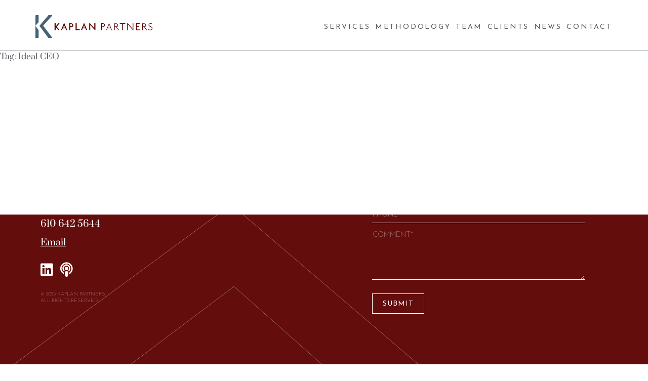

--- FILE ---
content_type: text/html; charset=UTF-8
request_url: https://kaplanpartners.com/tag/ideal-ceo/
body_size: 10311
content:
<!doctype html>
<html lang="en-US">
<head>
	<meta charset="UTF-8">
	<meta name="viewport" content="width=device-width, initial-scale=1">
	<link rel="profile" href="https://gmpg.org/xfn/11">

	<meta name='robots' content='index, follow, max-image-preview:large, max-snippet:-1, max-video-preview:-1' />

	<!-- This site is optimized with the Yoast SEO plugin v24.5 - https://yoast.com/wordpress/plugins/seo/ -->
	<title>Ideal CEO Archives - Kaplan Partners</title>
	<link rel="canonical" href="https://kaplanpartners.com/tag/ideal-ceo/" />
	<meta property="og:locale" content="en_US" />
	<meta property="og:type" content="article" />
	<meta property="og:title" content="Ideal CEO Archives - Kaplan Partners" />
	<meta property="og:url" content="https://kaplanpartners.com/tag/ideal-ceo/" />
	<meta property="og:site_name" content="Kaplan Partners" />
	<script type="application/ld+json" class="yoast-schema-graph">{"@context":"https://schema.org","@graph":[{"@type":"CollectionPage","@id":"https://kaplanpartners.com/tag/ideal-ceo/","url":"https://kaplanpartners.com/tag/ideal-ceo/","name":"Ideal CEO Archives - Kaplan Partners","isPartOf":{"@id":"https://kaplanpartners.com/#website"},"breadcrumb":{"@id":"https://kaplanpartners.com/tag/ideal-ceo/#breadcrumb"},"inLanguage":"en-US"},{"@type":"BreadcrumbList","@id":"https://kaplanpartners.com/tag/ideal-ceo/#breadcrumb","itemListElement":[{"@type":"ListItem","position":1,"name":"Home","item":"https://kaplanpartners.com/"},{"@type":"ListItem","position":2,"name":"Ideal CEO"}]},{"@type":"WebSite","@id":"https://kaplanpartners.com/#website","url":"https://kaplanpartners.com/","name":"Kaplan Partners","description":"Executive Search Firm","potentialAction":[{"@type":"SearchAction","target":{"@type":"EntryPoint","urlTemplate":"https://kaplanpartners.com/?s={search_term_string}"},"query-input":{"@type":"PropertyValueSpecification","valueRequired":true,"valueName":"search_term_string"}}],"inLanguage":"en-US"}]}</script>
	<!-- / Yoast SEO plugin. -->


<link rel='dns-prefetch' href='//unpkg.com' />
<link rel='dns-prefetch' href='//cdn.jsdelivr.net' />
<link rel='dns-prefetch' href='//i0.wp.com' />
<link rel='dns-prefetch' href='//c0.wp.com' />
<link rel="alternate" type="application/rss+xml" title="Kaplan Partners &raquo; Feed" href="https://kaplanpartners.com/feed/" />
<link rel="alternate" type="application/rss+xml" title="Kaplan Partners &raquo; Comments Feed" href="https://kaplanpartners.com/comments/feed/" />
<link rel="alternate" type="application/rss+xml" title="Kaplan Partners &raquo; Ideal CEO Tag Feed" href="https://kaplanpartners.com/tag/ideal-ceo/feed/" />
<script>
window._wpemojiSettings = {"baseUrl":"https:\/\/s.w.org\/images\/core\/emoji\/15.0.3\/72x72\/","ext":".png","svgUrl":"https:\/\/s.w.org\/images\/core\/emoji\/15.0.3\/svg\/","svgExt":".svg","source":{"concatemoji":"https:\/\/kaplanpartners.com\/wp-includes\/js\/wp-emoji-release.min.js?ver=6.5.7"}};
/*! This file is auto-generated */
!function(i,n){var o,s,e;function c(e){try{var t={supportTests:e,timestamp:(new Date).valueOf()};sessionStorage.setItem(o,JSON.stringify(t))}catch(e){}}function p(e,t,n){e.clearRect(0,0,e.canvas.width,e.canvas.height),e.fillText(t,0,0);var t=new Uint32Array(e.getImageData(0,0,e.canvas.width,e.canvas.height).data),r=(e.clearRect(0,0,e.canvas.width,e.canvas.height),e.fillText(n,0,0),new Uint32Array(e.getImageData(0,0,e.canvas.width,e.canvas.height).data));return t.every(function(e,t){return e===r[t]})}function u(e,t,n){switch(t){case"flag":return n(e,"\ud83c\udff3\ufe0f\u200d\u26a7\ufe0f","\ud83c\udff3\ufe0f\u200b\u26a7\ufe0f")?!1:!n(e,"\ud83c\uddfa\ud83c\uddf3","\ud83c\uddfa\u200b\ud83c\uddf3")&&!n(e,"\ud83c\udff4\udb40\udc67\udb40\udc62\udb40\udc65\udb40\udc6e\udb40\udc67\udb40\udc7f","\ud83c\udff4\u200b\udb40\udc67\u200b\udb40\udc62\u200b\udb40\udc65\u200b\udb40\udc6e\u200b\udb40\udc67\u200b\udb40\udc7f");case"emoji":return!n(e,"\ud83d\udc26\u200d\u2b1b","\ud83d\udc26\u200b\u2b1b")}return!1}function f(e,t,n){var r="undefined"!=typeof WorkerGlobalScope&&self instanceof WorkerGlobalScope?new OffscreenCanvas(300,150):i.createElement("canvas"),a=r.getContext("2d",{willReadFrequently:!0}),o=(a.textBaseline="top",a.font="600 32px Arial",{});return e.forEach(function(e){o[e]=t(a,e,n)}),o}function t(e){var t=i.createElement("script");t.src=e,t.defer=!0,i.head.appendChild(t)}"undefined"!=typeof Promise&&(o="wpEmojiSettingsSupports",s=["flag","emoji"],n.supports={everything:!0,everythingExceptFlag:!0},e=new Promise(function(e){i.addEventListener("DOMContentLoaded",e,{once:!0})}),new Promise(function(t){var n=function(){try{var e=JSON.parse(sessionStorage.getItem(o));if("object"==typeof e&&"number"==typeof e.timestamp&&(new Date).valueOf()<e.timestamp+604800&&"object"==typeof e.supportTests)return e.supportTests}catch(e){}return null}();if(!n){if("undefined"!=typeof Worker&&"undefined"!=typeof OffscreenCanvas&&"undefined"!=typeof URL&&URL.createObjectURL&&"undefined"!=typeof Blob)try{var e="postMessage("+f.toString()+"("+[JSON.stringify(s),u.toString(),p.toString()].join(",")+"));",r=new Blob([e],{type:"text/javascript"}),a=new Worker(URL.createObjectURL(r),{name:"wpTestEmojiSupports"});return void(a.onmessage=function(e){c(n=e.data),a.terminate(),t(n)})}catch(e){}c(n=f(s,u,p))}t(n)}).then(function(e){for(var t in e)n.supports[t]=e[t],n.supports.everything=n.supports.everything&&n.supports[t],"flag"!==t&&(n.supports.everythingExceptFlag=n.supports.everythingExceptFlag&&n.supports[t]);n.supports.everythingExceptFlag=n.supports.everythingExceptFlag&&!n.supports.flag,n.DOMReady=!1,n.readyCallback=function(){n.DOMReady=!0}}).then(function(){return e}).then(function(){var e;n.supports.everything||(n.readyCallback(),(e=n.source||{}).concatemoji?t(e.concatemoji):e.wpemoji&&e.twemoji&&(t(e.twemoji),t(e.wpemoji)))}))}((window,document),window._wpemojiSettings);
</script>
<style id='wp-emoji-styles-inline-css'>

	img.wp-smiley, img.emoji {
		display: inline !important;
		border: none !important;
		box-shadow: none !important;
		height: 1em !important;
		width: 1em !important;
		margin: 0 0.07em !important;
		vertical-align: -0.1em !important;
		background: none !important;
		padding: 0 !important;
	}
</style>
<link rel='stylesheet' id='wp-block-library-css' href='https://c0.wp.com/c/6.5.7/wp-includes/css/dist/block-library/style.min.css' media='all' />
<link rel='stylesheet' id='mediaelement-css' href='https://c0.wp.com/c/6.5.7/wp-includes/js/mediaelement/mediaelementplayer-legacy.min.css' media='all' />
<link rel='stylesheet' id='wp-mediaelement-css' href='https://c0.wp.com/c/6.5.7/wp-includes/js/mediaelement/wp-mediaelement.min.css' media='all' />
<style id='jetpack-sharing-buttons-style-inline-css'>
.jetpack-sharing-buttons__services-list{display:flex;flex-direction:row;flex-wrap:wrap;gap:0;list-style-type:none;margin:5px;padding:0}.jetpack-sharing-buttons__services-list.has-small-icon-size{font-size:12px}.jetpack-sharing-buttons__services-list.has-normal-icon-size{font-size:16px}.jetpack-sharing-buttons__services-list.has-large-icon-size{font-size:24px}.jetpack-sharing-buttons__services-list.has-huge-icon-size{font-size:36px}@media print{.jetpack-sharing-buttons__services-list{display:none!important}}.editor-styles-wrapper .wp-block-jetpack-sharing-buttons{gap:0;padding-inline-start:0}ul.jetpack-sharing-buttons__services-list.has-background{padding:1.25em 2.375em}
</style>
<style id='classic-theme-styles-inline-css'>
/*! This file is auto-generated */
.wp-block-button__link{color:#fff;background-color:#32373c;border-radius:9999px;box-shadow:none;text-decoration:none;padding:calc(.667em + 2px) calc(1.333em + 2px);font-size:1.125em}.wp-block-file__button{background:#32373c;color:#fff;text-decoration:none}
</style>
<style id='global-styles-inline-css'>
body{--wp--preset--color--black: #000000;--wp--preset--color--cyan-bluish-gray: #abb8c3;--wp--preset--color--white: #ffffff;--wp--preset--color--pale-pink: #f78da7;--wp--preset--color--vivid-red: #cf2e2e;--wp--preset--color--luminous-vivid-orange: #ff6900;--wp--preset--color--luminous-vivid-amber: #fcb900;--wp--preset--color--light-green-cyan: #7bdcb5;--wp--preset--color--vivid-green-cyan: #00d084;--wp--preset--color--pale-cyan-blue: #8ed1fc;--wp--preset--color--vivid-cyan-blue: #0693e3;--wp--preset--color--vivid-purple: #9b51e0;--wp--preset--gradient--vivid-cyan-blue-to-vivid-purple: linear-gradient(135deg,rgba(6,147,227,1) 0%,rgb(155,81,224) 100%);--wp--preset--gradient--light-green-cyan-to-vivid-green-cyan: linear-gradient(135deg,rgb(122,220,180) 0%,rgb(0,208,130) 100%);--wp--preset--gradient--luminous-vivid-amber-to-luminous-vivid-orange: linear-gradient(135deg,rgba(252,185,0,1) 0%,rgba(255,105,0,1) 100%);--wp--preset--gradient--luminous-vivid-orange-to-vivid-red: linear-gradient(135deg,rgba(255,105,0,1) 0%,rgb(207,46,46) 100%);--wp--preset--gradient--very-light-gray-to-cyan-bluish-gray: linear-gradient(135deg,rgb(238,238,238) 0%,rgb(169,184,195) 100%);--wp--preset--gradient--cool-to-warm-spectrum: linear-gradient(135deg,rgb(74,234,220) 0%,rgb(151,120,209) 20%,rgb(207,42,186) 40%,rgb(238,44,130) 60%,rgb(251,105,98) 80%,rgb(254,248,76) 100%);--wp--preset--gradient--blush-light-purple: linear-gradient(135deg,rgb(255,206,236) 0%,rgb(152,150,240) 100%);--wp--preset--gradient--blush-bordeaux: linear-gradient(135deg,rgb(254,205,165) 0%,rgb(254,45,45) 50%,rgb(107,0,62) 100%);--wp--preset--gradient--luminous-dusk: linear-gradient(135deg,rgb(255,203,112) 0%,rgb(199,81,192) 50%,rgb(65,88,208) 100%);--wp--preset--gradient--pale-ocean: linear-gradient(135deg,rgb(255,245,203) 0%,rgb(182,227,212) 50%,rgb(51,167,181) 100%);--wp--preset--gradient--electric-grass: linear-gradient(135deg,rgb(202,248,128) 0%,rgb(113,206,126) 100%);--wp--preset--gradient--midnight: linear-gradient(135deg,rgb(2,3,129) 0%,rgb(40,116,252) 100%);--wp--preset--font-size--small: 13px;--wp--preset--font-size--medium: 20px;--wp--preset--font-size--large: 36px;--wp--preset--font-size--x-large: 42px;--wp--preset--spacing--20: 0.44rem;--wp--preset--spacing--30: 0.67rem;--wp--preset--spacing--40: 1rem;--wp--preset--spacing--50: 1.5rem;--wp--preset--spacing--60: 2.25rem;--wp--preset--spacing--70: 3.38rem;--wp--preset--spacing--80: 5.06rem;--wp--preset--shadow--natural: 6px 6px 9px rgba(0, 0, 0, 0.2);--wp--preset--shadow--deep: 12px 12px 50px rgba(0, 0, 0, 0.4);--wp--preset--shadow--sharp: 6px 6px 0px rgba(0, 0, 0, 0.2);--wp--preset--shadow--outlined: 6px 6px 0px -3px rgba(255, 255, 255, 1), 6px 6px rgba(0, 0, 0, 1);--wp--preset--shadow--crisp: 6px 6px 0px rgba(0, 0, 0, 1);}:where(.is-layout-flex){gap: 0.5em;}:where(.is-layout-grid){gap: 0.5em;}body .is-layout-flex{display: flex;}body .is-layout-flex{flex-wrap: wrap;align-items: center;}body .is-layout-flex > *{margin: 0;}body .is-layout-grid{display: grid;}body .is-layout-grid > *{margin: 0;}:where(.wp-block-columns.is-layout-flex){gap: 2em;}:where(.wp-block-columns.is-layout-grid){gap: 2em;}:where(.wp-block-post-template.is-layout-flex){gap: 1.25em;}:where(.wp-block-post-template.is-layout-grid){gap: 1.25em;}.has-black-color{color: var(--wp--preset--color--black) !important;}.has-cyan-bluish-gray-color{color: var(--wp--preset--color--cyan-bluish-gray) !important;}.has-white-color{color: var(--wp--preset--color--white) !important;}.has-pale-pink-color{color: var(--wp--preset--color--pale-pink) !important;}.has-vivid-red-color{color: var(--wp--preset--color--vivid-red) !important;}.has-luminous-vivid-orange-color{color: var(--wp--preset--color--luminous-vivid-orange) !important;}.has-luminous-vivid-amber-color{color: var(--wp--preset--color--luminous-vivid-amber) !important;}.has-light-green-cyan-color{color: var(--wp--preset--color--light-green-cyan) !important;}.has-vivid-green-cyan-color{color: var(--wp--preset--color--vivid-green-cyan) !important;}.has-pale-cyan-blue-color{color: var(--wp--preset--color--pale-cyan-blue) !important;}.has-vivid-cyan-blue-color{color: var(--wp--preset--color--vivid-cyan-blue) !important;}.has-vivid-purple-color{color: var(--wp--preset--color--vivid-purple) !important;}.has-black-background-color{background-color: var(--wp--preset--color--black) !important;}.has-cyan-bluish-gray-background-color{background-color: var(--wp--preset--color--cyan-bluish-gray) !important;}.has-white-background-color{background-color: var(--wp--preset--color--white) !important;}.has-pale-pink-background-color{background-color: var(--wp--preset--color--pale-pink) !important;}.has-vivid-red-background-color{background-color: var(--wp--preset--color--vivid-red) !important;}.has-luminous-vivid-orange-background-color{background-color: var(--wp--preset--color--luminous-vivid-orange) !important;}.has-luminous-vivid-amber-background-color{background-color: var(--wp--preset--color--luminous-vivid-amber) !important;}.has-light-green-cyan-background-color{background-color: var(--wp--preset--color--light-green-cyan) !important;}.has-vivid-green-cyan-background-color{background-color: var(--wp--preset--color--vivid-green-cyan) !important;}.has-pale-cyan-blue-background-color{background-color: var(--wp--preset--color--pale-cyan-blue) !important;}.has-vivid-cyan-blue-background-color{background-color: var(--wp--preset--color--vivid-cyan-blue) !important;}.has-vivid-purple-background-color{background-color: var(--wp--preset--color--vivid-purple) !important;}.has-black-border-color{border-color: var(--wp--preset--color--black) !important;}.has-cyan-bluish-gray-border-color{border-color: var(--wp--preset--color--cyan-bluish-gray) !important;}.has-white-border-color{border-color: var(--wp--preset--color--white) !important;}.has-pale-pink-border-color{border-color: var(--wp--preset--color--pale-pink) !important;}.has-vivid-red-border-color{border-color: var(--wp--preset--color--vivid-red) !important;}.has-luminous-vivid-orange-border-color{border-color: var(--wp--preset--color--luminous-vivid-orange) !important;}.has-luminous-vivid-amber-border-color{border-color: var(--wp--preset--color--luminous-vivid-amber) !important;}.has-light-green-cyan-border-color{border-color: var(--wp--preset--color--light-green-cyan) !important;}.has-vivid-green-cyan-border-color{border-color: var(--wp--preset--color--vivid-green-cyan) !important;}.has-pale-cyan-blue-border-color{border-color: var(--wp--preset--color--pale-cyan-blue) !important;}.has-vivid-cyan-blue-border-color{border-color: var(--wp--preset--color--vivid-cyan-blue) !important;}.has-vivid-purple-border-color{border-color: var(--wp--preset--color--vivid-purple) !important;}.has-vivid-cyan-blue-to-vivid-purple-gradient-background{background: var(--wp--preset--gradient--vivid-cyan-blue-to-vivid-purple) !important;}.has-light-green-cyan-to-vivid-green-cyan-gradient-background{background: var(--wp--preset--gradient--light-green-cyan-to-vivid-green-cyan) !important;}.has-luminous-vivid-amber-to-luminous-vivid-orange-gradient-background{background: var(--wp--preset--gradient--luminous-vivid-amber-to-luminous-vivid-orange) !important;}.has-luminous-vivid-orange-to-vivid-red-gradient-background{background: var(--wp--preset--gradient--luminous-vivid-orange-to-vivid-red) !important;}.has-very-light-gray-to-cyan-bluish-gray-gradient-background{background: var(--wp--preset--gradient--very-light-gray-to-cyan-bluish-gray) !important;}.has-cool-to-warm-spectrum-gradient-background{background: var(--wp--preset--gradient--cool-to-warm-spectrum) !important;}.has-blush-light-purple-gradient-background{background: var(--wp--preset--gradient--blush-light-purple) !important;}.has-blush-bordeaux-gradient-background{background: var(--wp--preset--gradient--blush-bordeaux) !important;}.has-luminous-dusk-gradient-background{background: var(--wp--preset--gradient--luminous-dusk) !important;}.has-pale-ocean-gradient-background{background: var(--wp--preset--gradient--pale-ocean) !important;}.has-electric-grass-gradient-background{background: var(--wp--preset--gradient--electric-grass) !important;}.has-midnight-gradient-background{background: var(--wp--preset--gradient--midnight) !important;}.has-small-font-size{font-size: var(--wp--preset--font-size--small) !important;}.has-medium-font-size{font-size: var(--wp--preset--font-size--medium) !important;}.has-large-font-size{font-size: var(--wp--preset--font-size--large) !important;}.has-x-large-font-size{font-size: var(--wp--preset--font-size--x-large) !important;}
.wp-block-navigation a:where(:not(.wp-element-button)){color: inherit;}
:where(.wp-block-post-template.is-layout-flex){gap: 1.25em;}:where(.wp-block-post-template.is-layout-grid){gap: 1.25em;}
:where(.wp-block-columns.is-layout-flex){gap: 2em;}:where(.wp-block-columns.is-layout-grid){gap: 2em;}
.wp-block-pullquote{font-size: 1.5em;line-height: 1.6;}
</style>
<link rel='stylesheet' id='splide-style-css' href='https://cdn.jsdelivr.net/npm/@splidejs/splide@latest/dist/css/splide.min.css?ver=1.0.0' media='all' />
<link rel='stylesheet' id='flexmasonry-style-css' href='https://kaplanpartners.com/wp-content/themes/kaplan-partners-2021/css/vendor/flexmasonry.css?ver=6.5.7' media='all' />
<link rel='stylesheet' id='kp-style-css' href='https://kaplanpartners.com/wp-content/themes/kaplan-partners-2021/style.css?ver=1.0.0' media='all' />
<script src="https://c0.wp.com/c/6.5.7/wp-includes/js/jquery/jquery.min.js" id="jquery-core-js"></script>
<script src="https://c0.wp.com/c/6.5.7/wp-includes/js/jquery/jquery-migrate.min.js" id="jquery-migrate-js"></script>
<link rel="https://api.w.org/" href="https://kaplanpartners.com/wp-json/" /><link rel="alternate" type="application/json" href="https://kaplanpartners.com/wp-json/wp/v2/tags/46" /><link rel="EditURI" type="application/rsd+xml" title="RSD" href="https://kaplanpartners.com/xmlrpc.php?rsd" />
<link rel="icon" href="https://i0.wp.com/kaplanpartners.com/wp-content/uploads/2024/05/cropped-fav.jpg?fit=32%2C32&#038;ssl=1" sizes="32x32" />
<link rel="icon" href="https://i0.wp.com/kaplanpartners.com/wp-content/uploads/2024/05/cropped-fav.jpg?fit=192%2C192&#038;ssl=1" sizes="192x192" />
<link rel="apple-touch-icon" href="https://i0.wp.com/kaplanpartners.com/wp-content/uploads/2024/05/cropped-fav.jpg?fit=180%2C180&#038;ssl=1" />
<meta name="msapplication-TileImage" content="https://i0.wp.com/kaplanpartners.com/wp-content/uploads/2024/05/cropped-fav.jpg?fit=270%2C270&#038;ssl=1" />
		<style id="wp-custom-css">
			.grid .sharedaddy { display: none!important; }

@media only screen and (max-width: 768px) {
.post-single .content-footer 	.button-row { display: block; }
.post-single .content-footer div.sharedaddy {
display: block;
margin: auto 0 2.5rem;
text-align: center;
}
.post-single .content-footer div.sharedaddy .sd-content ul li { margin: 0 .5rem; }
}
		</style>
		</head>

<body class="archive tag tag-ideal-ceo tag-46 hfeed">
<div id="page" class="site">
	<header id="masthead" class="navbar site-header">
		<div class="container">
			<nav class="site-navbar">
				<div class="site-branding">
										<h1 class="site-title">
						<a href="https://kaplanpartners.com/" class="site-logo" rel="home">
															<img src="https://kaplanpartners.com/wp-content/uploads/2014/12/logo.svg" alt="Kaplan Partners">
																				</a>
					</h1>
				</div><!-- .site-branding -->
				<button class="toggle" aria-controls="toggle-content" aria-expanded="false">
					<span></span>
				</button>
				<ul id="menu-main-navigation" class="toggle-content"><li id="menu-item-1771" class="menu-item menu-item-type-post_type menu-item-object-page menu-item-1771"><a href="https://kaplanpartners.com/services/">Services</a></li>
<li id="menu-item-1770" class="menu-item menu-item-type-post_type menu-item-object-page menu-item-1770"><a href="https://kaplanpartners.com/methodology/">Methodology</a></li>
<li id="menu-item-1847" class="menu-item menu-item-type-post_type menu-item-object-page menu-item-1847"><a href="https://kaplanpartners.com/team/">Team</a></li>
<li id="menu-item-1768" class="menu-item menu-item-type-post_type menu-item-object-page menu-item-1768"><a href="https://kaplanpartners.com/clients/">Clients</a></li>
<li id="menu-item-1849" class="menu-item menu-item-type-custom menu-item-object-custom menu-item-1849"><a href="/news/">News</a></li>
<li id="menu-item-1766" class="menu-item menu-item-type-custom menu-item-object-custom menu-item-1766"><a href="#contact">Contact</a></li>
</ul>			</nav>
		</div>
	</header><!-- #masthead -->

	<main id="primary" class="site-main">

					<header class="page-header">
				<h1 class="page-title">Tag: <span>Ideal CEO</span></h1>			</header><!-- .page-header -->

			<section class="content-section">
	<div class="container">
		<div class="">
								</div>
	</div>
</section>

	</main><!-- #main -->


<aside id="secondary" class="widget-area">
	<section id="nav_menu-2" class="widget widget_nav_menu"><div class="menu-news-navigation-container"><ul id="menu-news-navigation" class="menu"><li id="menu-item-583" class="menu-item menu-item-type-taxonomy menu-item-object-category menu-item-583"><a href="https://kaplanpartners.com/news/videos/">Videos</a></li>
<li id="menu-item-43" class="menu-item menu-item-type-taxonomy menu-item-object-category menu-item-43"><a href="https://kaplanpartners.com/news/podcasts/">Podcasts</a></li>
<li id="menu-item-250" class="menu-item menu-item-type-taxonomy menu-item-object-category menu-item-250"><a href="https://kaplanpartners.com/news/articles/">Articles</a></li>
<li id="menu-item-44" class="menu-item menu-item-type-taxonomy menu-item-object-category menu-item-44"><a href="https://kaplanpartners.com/news/success-stories/">Success Stories</a></li>
</ul></div></section></aside><!-- #secondary -->
    <div id="contact"></div>
	<footer id="colophon" class="site-footer">
            <div class="container-fluid">
            <div class="left">
                                    <h1>Get in Touch<br />
With Us.</h1>
                                                    <h2>Board Advisory  |  Executive Search  |  Executive Assessment  |  Executive Coaching</h2>
                                                    <a class="phone" href="tel:+16106425644">610 642 5644</a>
                                                    <a class="email" href="mailto:search@kaplanpartners.com">Email</a>
                                                    <ul class="social">
                                                                                <li>
                                <a href="https://www.linkedin.com/company/2540113" title="Linkedin" target="_blank">
                                                                            <i class="fab fa-linkedin" aria-hidden="true"></i>                                                                    </a>
                            </li>
                                                                                <li>
                                <a href="https://thetalentpoolwithalankaplan.podbean.com/" title="Podcasts" target="_blank">
                                                                            <i class="fas fa-podcast" aria-hidden="true"></i>                                                                    </a>
                            </li>
                                            </ul>
                                                    <span class="copy">© 2025 Kaplan Partners.<br />
All Rights Reserved</span>
                            </div>
            <div class="right">
                <form class="af-form acf-form" method="POST" action="https://kaplanpartners.com/tag/ideal-ceo/" id="form_613ea6865f09b" data-key="form_613ea6865f09b"><div class="af-fields acf-fields acf-form-fields -top">	<div id="acf-form-data" class="acf-hidden">
		<input type="hidden" id="_acf_screen" name="_acf_screen" value="acf_form"/><input type="hidden" id="_acf_post_id" name="_acf_post_id" value="0"/><input type="hidden" id="_acf_validation" name="_acf_validation" value="1"/><input type="hidden" id="_acf_form" name="_acf_form" value="0"/><input type="hidden" id="_acf_nonce" name="_acf_nonce" value="62a5b51130"/><input type="hidden" id="_acf_changed" name="_acf_changed" value="0"/>	</div>
	<div class="acf-hidden"><input type="hidden" name="_acfnonce" value="6f93754d7a"><input type="hidden" name="nonce" value="6f93754d7a"><input type="hidden" name="af_form" value="form_613ea6865f09b"><input type="hidden" name="af_form_args" value="[base64]"><input type="hidden" name="_acf_form" value="[base64]"><input type="hidden" name="af_form_nonce" value="ba990a6e2c"><input type="text" name="email_for_non_humans" tabindex="-1" autocomplete="off" /><input type="hidden" name="af_origin_url" value="https://kaplanpartners.com/tag/ideal-ceo/" /></div><div id="" class="af-field af-field-type-text af-field-first-name acf-field acf-field-text acf-field-613ea6f02fb83 af-field-required" data-name="first_name" data-key="field_613ea6f02fb83" data-type="text"><div class="af-label acf-label"><label for="acf-field_613ea6f02fb83">First Name <span class="acf-required">*</span></label></div><div class="af-input acf-input"><div class="acf-input-wrap"><input type="text" id="acf-field_613ea6f02fb83" name="acf[field_613ea6f02fb83]" placeholder="First Name*" required="required"/></div></div></div><div id="" class="af-field af-field-type-text af-field-last-name acf-field acf-field-text acf-field-613ea743eca1d af-field-required" data-name="last_name" data-key="field_613ea743eca1d" data-type="text"><div class="af-label acf-label"><label for="acf-field_613ea743eca1d">Last Name <span class="acf-required">*</span></label></div><div class="af-input acf-input"><div class="acf-input-wrap"><input type="text" id="acf-field_613ea743eca1d" name="acf[field_613ea743eca1d]" placeholder="Last Name*" required="required"/></div></div></div><div id="" class="af-field af-field-type-text af-field-title acf-field acf-field-text acf-field-613ea74deca1e" data-name="title" data-key="field_613ea74deca1e" data-type="text"><div class="af-label acf-label"><label for="acf-field_613ea74deca1e">Title</label></div><div class="af-input acf-input"><div class="acf-input-wrap"><input type="text" id="acf-field_613ea74deca1e" name="acf[field_613ea74deca1e]" placeholder="Title"/></div></div></div><div id="" class="af-field af-field-type-text af-field-company acf-field acf-field-text acf-field-613ea80aeca1f" data-name="company" data-key="field_613ea80aeca1f" data-type="text"><div class="af-label acf-label"><label for="acf-field_613ea80aeca1f">Company</label></div><div class="af-input acf-input"><div class="acf-input-wrap"><input type="text" id="acf-field_613ea80aeca1f" name="acf[field_613ea80aeca1f]" placeholder="Company"/></div></div></div><div id="" class="af-field af-field-type-email af-field-email acf-field acf-field-email acf-field-613ea80eeca20 af-field-required" data-name="email" data-key="field_613ea80eeca20" data-type="email"><div class="af-label acf-label"><label for="acf-field_613ea80eeca20">Email <span class="acf-required">*</span></label></div><div class="af-input acf-input"><div class="acf-input-wrap"><input type="email" id="acf-field_613ea80eeca20" name="acf[field_613ea80eeca20]" placeholder="Email*" required="required"/></div></div></div><div id="" class="af-field af-field-type-text af-field-phone acf-field acf-field-text acf-field-613ea81eeca21 af-field-required" data-name="phone" data-key="field_613ea81eeca21" data-type="text"><div class="af-label acf-label"><label for="acf-field_613ea81eeca21">Phone <span class="acf-required">*</span></label></div><div class="af-input acf-input"><div class="acf-input-wrap"><input type="text" id="acf-field_613ea81eeca21" name="acf[field_613ea81eeca21]" placeholder="Phone*" required="required"/></div></div></div><div id="" class="af-field af-field-type-textarea af-field-comment acf-field acf-field-textarea acf-field-613ea834eca22 af-field-required" data-name="comment" data-key="field_613ea834eca22" data-type="textarea"><div class="af-label acf-label"><label for="acf-field_613ea834eca22">Comment <span class="acf-required">*</span></label></div><div class="af-input acf-input"><textarea id="acf-field_613ea834eca22" name="acf[field_613ea834eca22]" placeholder="Comment*" rows="8" required="required"></textarea></div></div><div class="af-submit acf-form-submit"><button type="submit" class="acf-button af-submit-button">Submit</button><span class="acf-spinner af-spinner"></span></div></div></form>                                    <span class="copy">Kaplan Partners.<br />
All Rights Reserved</span>
                            </div>
        </div>
	</footer><!-- #colophon -->
</div><!-- #page -->

<link rel='stylesheet' id='dashicons-css' href='https://c0.wp.com/c/6.5.7/wp-includes/css/dashicons.min.css' media='all' />
<link rel='stylesheet' id='acf-global-css' href='https://kaplanpartners.com/wp-content/plugins/advanced-custom-fields-pro/assets/build/css/acf-global.css?ver=5.10.2' media='all' />
<link rel='stylesheet' id='acf-input-css' href='https://kaplanpartners.com/wp-content/plugins/advanced-custom-fields-pro/assets/build/css/acf-input.css?ver=5.10.2' media='all' />
<link rel='stylesheet' id='acf-pro-input-css' href='https://kaplanpartners.com/wp-content/plugins/advanced-custom-fields-pro/assets/build/css/pro/acf-pro-input.css?ver=5.10.2' media='all' />
<link rel='stylesheet' id='select2-css' href='https://kaplanpartners.com/wp-content/plugins/advanced-custom-fields-pro/assets/inc/select2/4/select2.min.css?ver=4.0' media='all' />
<link rel='stylesheet' id='acf-datepicker-css' href='https://kaplanpartners.com/wp-content/plugins/advanced-custom-fields-pro/assets/inc/datepicker/jquery-ui.min.css?ver=1.11.4' media='all' />
<link rel='stylesheet' id='acf-timepicker-css' href='https://kaplanpartners.com/wp-content/plugins/advanced-custom-fields-pro/assets/inc/timepicker/jquery-ui-timepicker-addon.min.css?ver=1.6.1' media='all' />
<link rel='stylesheet' id='wp-color-picker-css' href='https://c0.wp.com/c/6.5.7/wp-admin/css/color-picker.min.css' media='all' />
<link rel='stylesheet' id='acf-input-font-awesome-css' href='https://kaplanpartners.com/wp-content/plugins/advanced-custom-fields-font-awesome/assets/css/input.css?ver=4.1.2' media='all' />
<link rel='stylesheet' id='acf-input-font-awesome_library-css' href='https://use.fontawesome.com/releases/v5.15.4/css/all.css?ver=6.5.7' media='all' />
<link rel='stylesheet' id='af-form-style-css' href='https://kaplanpartners.com/wp-content/plugins/advanced-forms-pro/assets/dist/css/form.css?ver=6.5.7' media='all' />
<script src="https://unpkg.com/smoothscroll-polyfill@0.4.4/dist/smoothscroll.min.js?ver=0.4.4" id="scroll-script-js"></script>
<script src="https://cdn.jsdelivr.net/npm/@wavenet/splide@2/dist/js/splide.min.js?ver=0.2.0" id="splide-script-js"></script>
<script src="https://cdn.jsdelivr.net/npm/@splidejs/splide-extension-grid@0.2.0/dist/js/splide-extension-grid.min.js?ver=0.2.0" id="splide-ex-script-js"></script>
<script src="https://kaplanpartners.com/wp-content/themes/kaplan-partners-2021/js/vendor/flexmasonry.js?ver=1.0.0" id="flexmasonry-script-js"></script>
<script src="https://kaplanpartners.com/wp-content/themes/kaplan-partners-2021/js/main.js?ver=1.0.0" id="kp-script-js"></script>
<script src="https://c0.wp.com/c/6.5.7/wp-includes/js/jquery/ui/core.min.js" id="jquery-ui-core-js"></script>
<script src="https://c0.wp.com/c/6.5.7/wp-includes/js/jquery/ui/mouse.min.js" id="jquery-ui-mouse-js"></script>
<script src="https://c0.wp.com/c/6.5.7/wp-includes/js/jquery/ui/sortable.min.js" id="jquery-ui-sortable-js"></script>
<script src="https://c0.wp.com/c/6.5.7/wp-includes/js/jquery/ui/resizable.min.js" id="jquery-ui-resizable-js"></script>
<script src="https://kaplanpartners.com/wp-content/plugins/advanced-custom-fields-pro/assets/build/js/acf.min.js?ver=5.10.2" id="acf-js"></script>
<script id="acf-input-js-extra">
var acfL10n = {"Are you sure?":"Are you sure?","Yes":"Yes","No":"No","Remove":"Remove","Cancel":"Cancel","The changes you made will be lost if you navigate away from this page":"The changes you made will be lost if you navigate away from this page","Validation successful":"Validation successful","Validation failed":"Validation failed","1 field requires attention":"1 field requires attention","%d fields require attention":"%d fields require attention","Edit field group":"Edit field group","Select Image":"Select Image","Edit Image":"Edit Image","Update Image":"Update Image","All images":"All images","Select File":"Select File","Edit File":"Edit File","Update File":"Update File","Maximum values reached ( {max} values )":"Maximum values reached ( {max} values )","Loading":"Loading","No matches found":"No matches found","Sorry, this browser does not support geolocation":"Sorry, this browser does not support geolocation","Minimum rows reached ({min} rows)":"Minimum rows reached ({min} rows)","Maximum rows reached ({max} rows)":"Maximum rows reached ({max} rows)","layout":"layout","layouts":"layouts","This field requires at least {min} {label} {identifier}":"This field requires at least {min} {label} {identifier}","This field has a limit of {max} {label} {identifier}":"This field has a limit of {max} {label} {identifier}","{available} {label} {identifier} available (max {max})":"{available} {label} {identifier} available (max {max})","{required} {label} {identifier} required (min {min})":"{required} {label} {identifier} required (min {min})","Flexible Content requires at least 1 layout":"Flexible Content requires at least 1 layout","Add Image to Gallery":"Add Image to Gallery","Maximum selection reached":"Maximum selection reached","Select.verb":"Select","Edit.verb":"Edit","Update.verb":"Update","Uploaded to this post":"Uploaded to this post","Expand Details":"Expand Details","Collapse Details":"Collapse Details","Restricted":"Restricted"};
</script>
<script src="https://kaplanpartners.com/wp-content/plugins/advanced-custom-fields-pro/assets/build/js/acf-input.min.js?ver=5.10.2" id="acf-input-js"></script>
<script src="https://kaplanpartners.com/wp-content/plugins/advanced-custom-fields-pro/assets/build/js/pro/acf-pro-input.min.js?ver=5.10.2" id="acf-pro-input-js"></script>
<script src="https://kaplanpartners.com/wp-content/plugins/advanced-custom-fields-pro/assets/inc/select2/4/select2.full.min.js?ver=4.0" id="select2-js"></script>
<script src="https://c0.wp.com/c/6.5.7/wp-includes/js/jquery/ui/datepicker.min.js" id="jquery-ui-datepicker-js"></script>
<script src="https://kaplanpartners.com/wp-content/plugins/advanced-custom-fields-pro/assets/inc/timepicker/jquery-ui-timepicker-addon.min.js?ver=1.6.1" id="acf-timepicker-js"></script>
<script src="https://c0.wp.com/c/6.5.7/wp-includes/js/jquery/ui/draggable.min.js" id="jquery-ui-draggable-js"></script>
<script src="https://c0.wp.com/c/6.5.7/wp-includes/js/jquery/ui/slider.min.js" id="jquery-ui-slider-js"></script>
<script src="https://c0.wp.com/c/6.5.7/wp-includes/js/jquery/jquery.ui.touch-punch.js" id="jquery-touch-punch-js"></script>
<script src="https://c0.wp.com/c/6.5.7/wp-admin/js/iris.min.js" id="iris-js"></script>
<script src="https://c0.wp.com/c/6.5.7/wp-includes/js/dist/vendor/wp-polyfill-inert.min.js" id="wp-polyfill-inert-js"></script>
<script src="https://c0.wp.com/c/6.5.7/wp-includes/js/dist/vendor/regenerator-runtime.min.js" id="regenerator-runtime-js"></script>
<script src="https://c0.wp.com/c/6.5.7/wp-includes/js/dist/vendor/wp-polyfill.min.js" id="wp-polyfill-js"></script>
<script src="https://c0.wp.com/c/6.5.7/wp-includes/js/dist/hooks.min.js" id="wp-hooks-js"></script>
<script src="https://c0.wp.com/c/6.5.7/wp-includes/js/dist/i18n.min.js" id="wp-i18n-js"></script>
<script id="wp-i18n-js-after">
wp.i18n.setLocaleData( { 'text direction\u0004ltr': [ 'ltr' ] } );
</script>
<script src="https://c0.wp.com/c/6.5.7/wp-admin/js/color-picker.min.js" id="wp-color-picker-js"></script>
<script src="https://kaplanpartners.com/wp-content/plugins/advanced-custom-fields-pro/assets/inc/color-picker-alpha/wp-color-picker-alpha.js?ver=3.0.0" id="acf-color-picker-alpha-js"></script>
<script id="acf-input-font-awesome-js-extra">
var ACFFA = {"major_version":"5"};
</script>
<script src="https://kaplanpartners.com/wp-content/plugins/advanced-custom-fields-font-awesome/assets/js/input-v5.js?ver=4.1.2" id="acf-input-font-awesome-js"></script>
<script src="https://kaplanpartners.com/wp-content/plugins/advanced-forms-pro/assets/dist/js/forms.js?ver=1.8.1" id="af-forms-script-js"></script>
<script>
acf.data = {"select2L10n":{"matches_1":"One result is available, press enter to select it.","matches_n":"%d results are available, use up and down arrow keys to navigate.","matches_0":"No matches found","input_too_short_1":"Please enter 1 or more characters","input_too_short_n":"Please enter %d or more characters","input_too_long_1":"Please delete 1 character","input_too_long_n":"Please delete %d characters","selection_too_long_1":"You can only select 1 item","selection_too_long_n":"You can only select %d items","load_more":"Loading more results&hellip;","searching":"Searching&hellip;","load_fail":"Loading failed"},"google_map_api":"https:\/\/maps.googleapis.com\/maps\/api\/js?libraries=places&ver=3&callback&language=en_US","datePickerL10n":{"closeText":"Done","currentText":"Today","nextText":"Next","prevText":"Prev","weekHeader":"Wk","monthNames":["January","February","March","April","May","June","July","August","September","October","November","December"],"monthNamesShort":["Jan","Feb","Mar","Apr","May","Jun","Jul","Aug","Sep","Oct","Nov","Dec"],"dayNames":["Sunday","Monday","Tuesday","Wednesday","Thursday","Friday","Saturday"],"dayNamesMin":["S","M","T","W","T","F","S"],"dayNamesShort":["Sun","Mon","Tue","Wed","Thu","Fri","Sat"]},"dateTimePickerL10n":{"timeOnlyTitle":"Choose Time","timeText":"Time","hourText":"Hour","minuteText":"Minute","secondText":"Second","millisecText":"Millisecond","microsecText":"Microsecond","timezoneText":"Time Zone","currentText":"Now","closeText":"Done","selectText":"Select","amNames":["AM","A"],"pmNames":["PM","P"]},"colorPickerL10n":{"hex_string":"Hex String","rgba_string":"RGBA String"},"mimeTypeIcon":"https:\/\/kaplanpartners.com\/wp-includes\/images\/media\/default.png","mimeTypes":{"jpg|jpeg|jpe":"image\/jpeg","gif":"image\/gif","png":"image\/png","bmp":"image\/bmp","tiff|tif":"image\/tiff","webp":"image\/webp","avif":"image\/avif","ico":"image\/x-icon","heic":"image\/heic","asf|asx":"video\/x-ms-asf","wmv":"video\/x-ms-wmv","wmx":"video\/x-ms-wmx","wm":"video\/x-ms-wm","avi":"video\/avi","divx":"video\/divx","flv":"video\/x-flv","mov|qt":"video\/quicktime","mpeg|mpg|mpe":"video\/mpeg","mp4|m4v":"video\/mp4","ogv":"video\/ogg","webm":"video\/webm","mkv":"video\/x-matroska","3gp|3gpp":"video\/3gpp","3g2|3gp2":"video\/3gpp2","txt|asc|c|cc|h|srt":"text\/plain","csv":"text\/csv","tsv":"text\/tab-separated-values","ics":"text\/calendar","rtx":"text\/richtext","css":"text\/css","vtt":"text\/vtt","dfxp":"application\/ttaf+xml","mp3|m4a|m4b":"audio\/mpeg","aac":"audio\/aac","ra|ram":"audio\/x-realaudio","wav":"audio\/wav","ogg|oga":"audio\/ogg","flac":"audio\/flac","mid|midi":"audio\/midi","wma":"audio\/x-ms-wma","wax":"audio\/x-ms-wax","mka":"audio\/x-matroska","rtf":"application\/rtf","pdf":"application\/pdf","class":"application\/java","tar":"application\/x-tar","zip":"application\/zip","gz|gzip":"application\/x-gzip","rar":"application\/rar","7z":"application\/x-7z-compressed","psd":"application\/octet-stream","xcf":"application\/octet-stream","doc":"application\/msword","pot|pps|ppt":"application\/vnd.ms-powerpoint","wri":"application\/vnd.ms-write","xla|xls|xlt|xlw":"application\/vnd.ms-excel","mdb":"application\/vnd.ms-access","mpp":"application\/vnd.ms-project","docx":"application\/vnd.openxmlformats-officedocument.wordprocessingml.document","docm":"application\/vnd.ms-word.document.macroEnabled.12","dotx":"application\/vnd.openxmlformats-officedocument.wordprocessingml.template","dotm":"application\/vnd.ms-word.template.macroEnabled.12","xlsx":"application\/vnd.openxmlformats-officedocument.spreadsheetml.sheet","xlsm":"application\/vnd.ms-excel.sheet.macroEnabled.12","xlsb":"application\/vnd.ms-excel.sheet.binary.macroEnabled.12","xltx":"application\/vnd.openxmlformats-officedocument.spreadsheetml.template","xltm":"application\/vnd.ms-excel.template.macroEnabled.12","xlam":"application\/vnd.ms-excel.addin.macroEnabled.12","pptx":"application\/vnd.openxmlformats-officedocument.presentationml.presentation","pptm":"application\/vnd.ms-powerpoint.presentation.macroEnabled.12","ppsx":"application\/vnd.openxmlformats-officedocument.presentationml.slideshow","ppsm":"application\/vnd.ms-powerpoint.slideshow.macroEnabled.12","potx":"application\/vnd.openxmlformats-officedocument.presentationml.template","potm":"application\/vnd.ms-powerpoint.template.macroEnabled.12","ppam":"application\/vnd.ms-powerpoint.addin.macroEnabled.12","sldx":"application\/vnd.openxmlformats-officedocument.presentationml.slide","sldm":"application\/vnd.ms-powerpoint.slide.macroEnabled.12","onetoc|onetoc2|onetmp|onepkg":"application\/onenote","oxps":"application\/oxps","xps":"application\/vnd.ms-xpsdocument","odt":"application\/vnd.oasis.opendocument.text","odp":"application\/vnd.oasis.opendocument.presentation","ods":"application\/vnd.oasis.opendocument.spreadsheet","odg":"application\/vnd.oasis.opendocument.graphics","odc":"application\/vnd.oasis.opendocument.chart","odb":"application\/vnd.oasis.opendocument.database","odf":"application\/vnd.oasis.opendocument.formula","wp|wpd":"application\/wordperfect","key":"application\/vnd.apple.keynote","numbers":"application\/vnd.apple.numbers","pages":"application\/vnd.apple.pages"},"admin_url":"https:\/\/kaplanpartners.com\/wp-admin\/","ajaxurl":"https:\/\/kaplanpartners.com\/wp-admin\/admin-ajax.php","nonce":"6f93754d7a","acf_version":"5.10.2","wp_version":"6.5.7","browser":"chrome","locale":"en_US","rtl":false,"screen":"acf_form","post_id":false,"validation":true,"editor":"classic"};
</script>
<script>
acf.doAction( 'prepare' );
</script>
<script src="https://kit.fontawesome.com/8fa19907c4.js" crossorigin="anonymous"></script>

</body>
</html>


--- FILE ---
content_type: text/css
request_url: https://kaplanpartners.com/wp-content/themes/kaplan-partners-2021/style.css?ver=1.0.0
body_size: 10286
content:
@charset "UTF-8";
/*!
Theme Name: Kaplan 2.0
Theme URI: http://underscores.me/
Author: Michael Silva
Author URI: http://underscores.me/
Description: Description
Version: 1.0.0
Tested up to: 5.4
Requires PHP: 5.6
License: GNU General Public License v2 or later
License URI: LICENSE
Text Domain: kaplan2
*/

.carousel{position:relative;box-sizing:border-box}.carousel *,.carousel *:before,.carousel *:after{box-sizing:inherit}.carousel.is-draggable{cursor:move;cursor:grab}.carousel.is-dragging{cursor:move;cursor:grabbing}.carousel__viewport{position:relative;overflow:hidden;max-width:100%;max-height:100%}.carousel__track{display:flex}.carousel__slide{flex:0 0 auto;width:var(--carousel-slide-width, 60%);max-width:100%;padding:1rem;position:relative;overflow-x:hidden;overflow-y:auto;overscroll-behavior:contain}.has-dots{margin-bottom:calc(0.5rem + 22px)}.carousel__dots{margin:0 auto;padding:0;position:absolute;top:calc(100% + 0.5rem);left:0;right:0;display:flex;justify-content:center;list-style:none;user-select:none}.carousel__dots .carousel__dot{margin:0;padding:0;display:block;position:relative;width:22px;height:22px;cursor:pointer}.carousel__dots .carousel__dot:after{content:"";width:8px;height:8px;border-radius:50%;position:absolute;top:50%;left:50%;transform:translate(-50%, -50%);background-color:currentColor;opacity:.25;transition:opacity .15s ease-in-out}.carousel__dots .carousel__dot.is-selected:after{opacity:1}.carousel__button{width:var(--carousel-button-width, 48px);height:var(--carousel-button-height, 48px);padding:0;border:0;display:flex;justify-content:center;align-items:center;pointer-events:all;cursor:pointer;color:var(--carousel-button-color, currentColor);background:var(--carousel-button-bg, transparent);border-radius:var(--carousel-button-border-radius, 50%);box-shadow:var(--carousel-button-shadow, none);transition:opacity .15s ease}.carousel__button.is-prev,.carousel__button.is-next{position:absolute;top:50%;transform:translateY(-50%)}.carousel__button.is-prev{left:10px}.carousel__button.is-next{right:10px}.carousel__button[disabled]{cursor:default;opacity:.3}.carousel__button svg{width:var(--carousel-button-svg-width, 50%);height:var(--carousel-button-svg-height, 50%);fill:none;stroke:currentColor;stroke-width:var(--carousel-button-svg-stroke-width, 1.5);stroke-linejoin:bevel;stroke-linecap:round;filter:var(--carousel-button-svg-filter, none);pointer-events:none}html.with-fancybox{scroll-behavior:auto}body.compensate-for-scrollbar{overflow:hidden !important;touch-action:none}.fancybox__container{position:fixed;top:0;left:0;bottom:0;right:0;direction:ltr;margin:0;padding:env(safe-area-inset-top, 0px) env(safe-area-inset-right, 0px) env(safe-area-inset-bottom, 0px) env(safe-area-inset-left, 0px);box-sizing:border-box;display:flex;flex-direction:column;color:var(--fancybox-color, #fff);-webkit-tap-highlight-color:rgba(0,0,0,0);overflow:hidden;z-index:1050;outline:none;transform-origin:top left;--carousel-button-width: 48px;--carousel-button-height: 48px;--carousel-button-svg-width: 24px;--carousel-button-svg-height: 24px;--carousel-button-svg-stroke-width: 2.5;--carousel-button-svg-filter: drop-shadow(1px 1px 1px rgba(0, 0, 0, 0.4))}.fancybox__container *,.fancybox__container *::before,.fancybox__container *::after{box-sizing:inherit}.fancybox__container :focus{outline:none}body:not(.is-using-mouse) .fancybox__container :focus{box-shadow:0 0 0 1px #fff,0 0 0 2px var(--fancybox-accent-color, rgba(1, 210, 232, 0.94))}@media all and (min-width: 1024px){.fancybox__container{--carousel-button-width:48px;--carousel-button-height:48px;--carousel-button-svg-width:27px;--carousel-button-svg-height:27px}}.fancybox__backdrop{position:absolute;top:0;right:0;bottom:0;left:0;z-index:-1;background:var(--fancybox-bg, rgba(24, 24, 27, 0.92))}.fancybox__carousel{position:relative;flex:1 1 auto;min-height:0;height:100%;z-index:10}.fancybox__carousel.has-dots{margin-bottom:calc(0.5rem + 22px)}.fancybox__viewport{position:relative;width:100%;height:100%;overflow:visible;cursor:default}.fancybox__track{display:flex;height:100%}.fancybox__slide{flex:0 0 auto;width:100%;max-width:100%;margin:0;padding:48px 8px 8px 8px;position:relative;overscroll-behavior:contain;display:flex;flex-direction:column;outline:0;overflow:auto;--carousel-button-width: 36px;--carousel-button-height: 36px;--carousel-button-svg-width: 22px;--carousel-button-svg-height: 22px}.fancybox__slide::before,.fancybox__slide::after{content:"";flex:0 0 0;margin:auto}@media all and (min-width: 1024px){.fancybox__slide{padding:64px 100px}}.fancybox__content{margin:0 env(safe-area-inset-right, 0px) 0 env(safe-area-inset-left, 0px);padding:36px;color:var(--fancybox-content-color, #374151);background:var(--fancybox-content-bg, #fff);position:relative;align-self:center;display:flex;flex-direction:column;z-index:20}.fancybox__content :focus:not(.carousel__button.is-close){outline:thin dotted;box-shadow:none}.fancybox__caption{align-self:center;max-width:100%;margin:0;padding:1rem 0 0 0;line-height:1.375;color:var(--fancybox-color, currentColor);visibility:visible;cursor:auto;flex-shrink:0;overflow-wrap:anywhere}.is-loading .fancybox__caption{visibility:hidden}.fancybox__container>.carousel__dots{top:100%;color:var(--fancybox-color, #fff)}.fancybox__nav .carousel__button{z-index:40}.fancybox__nav .carousel__button.is-next{right:8px}@media all and (min-width: 1024px){.fancybox__nav .carousel__button.is-next{right:40px}}.fancybox__nav .carousel__button.is-prev{left:8px}@media all and (min-width: 1024px){.fancybox__nav .carousel__button.is-prev{left:40px}}.carousel__button.is-close{position:absolute;top:8px;right:8px;top:calc(env(safe-area-inset-top, 0px) + 8px);right:calc(env(safe-area-inset-right, 0px) + 8px);z-index:40}@media all and (min-width: 1024px){.carousel__button.is-close{right:40px}}.fancybox__content>.carousel__button.is-close{position:absolute;top:-40px;right:0;color:var(--fancybox-color, #fff)}.fancybox__no-click,.fancybox__no-click button{pointer-events:none}.fancybox__spinner{position:absolute;top:50%;left:50%;transform:translate(-50%, -50%);width:50px;height:50px;color:var(--fancybox-color, currentColor)}.fancybox__slide .fancybox__spinner{cursor:pointer;z-index:1053}.fancybox__spinner svg{animation:fancybox-rotate 2s linear infinite;transform-origin:center center;position:absolute;top:0;right:0;bottom:0;left:0;margin:auto;width:100%;height:100%}.fancybox__spinner svg circle{fill:none;stroke-width:2.75;stroke-miterlimit:10;stroke-dasharray:1,200;stroke-dashoffset:0;animation:fancybox-dash 1.5s ease-in-out infinite;stroke-linecap:round;stroke:currentColor}@keyframes fancybox-rotate{100%{transform:rotate(360deg)}}@keyframes fancybox-dash{0%{stroke-dasharray:1,200;stroke-dashoffset:0}50%{stroke-dasharray:89,200;stroke-dashoffset:-35px}100%{stroke-dasharray:89,200;stroke-dashoffset:-124px}}.fancybox__backdrop,.fancybox__caption,.fancybox__nav,.carousel__dots,.carousel__button.is-close{opacity:var(--fancybox-opacity, 1)}.fancybox__container.is-animated[aria-hidden=false] .fancybox__backdrop,.fancybox__container.is-animated[aria-hidden=false] .fancybox__caption,.fancybox__container.is-animated[aria-hidden=false] .fancybox__nav,.fancybox__container.is-animated[aria-hidden=false] .carousel__dots,.fancybox__container.is-animated[aria-hidden=false] .carousel__button.is-close{animation:.15s ease backwards fancybox-fadeIn}.fancybox__container.is-animated.is-closing .fancybox__backdrop,.fancybox__container.is-animated.is-closing .fancybox__caption,.fancybox__container.is-animated.is-closing .fancybox__nav,.fancybox__container.is-animated.is-closing .carousel__dots,.fancybox__container.is-animated.is-closing .carousel__button.is-close{animation:.15s ease both fancybox-fadeOut}.fancybox-fadeIn{animation:.15s ease both fancybox-fadeIn}.fancybox-fadeOut{animation:.1s ease both fancybox-fadeOut}.fancybox-zoomInUp{animation:.2s ease both fancybox-zoomInUp}.fancybox-zoomOutDown{animation:.15s ease both fancybox-zoomOutDown}.fancybox-throwOutUp{animation:.15s ease both fancybox-throwOutUp}.fancybox-throwOutDown{animation:.15s ease both fancybox-throwOutDown}@keyframes fancybox-fadeIn{from{opacity:0}to{opacity:1}}@keyframes fancybox-fadeOut{to{opacity:0}}@keyframes fancybox-zoomInUp{from{transform:scale(0.97) translate3d(0, 16px, 0);opacity:0}to{transform:scale(1) translate3d(0, 0, 0);opacity:1}}@keyframes fancybox-zoomOutDown{to{transform:scale(0.97) translate3d(0, 16px, 0);opacity:0}}@keyframes fancybox-throwOutUp{to{transform:translate3d(0, -30%, 0);opacity:0}}@keyframes fancybox-throwOutDown{to{transform:translate3d(0, 30%, 0);opacity:0}}.fancybox__carousel .carousel__slide{scrollbar-width:thin;scrollbar-color:#ccc rgba(255,255,255,.1)}.fancybox__carousel .carousel__slide::-webkit-scrollbar{width:8px;height:8px}.fancybox__carousel .carousel__slide::-webkit-scrollbar-track{background-color:rgba(255,255,255,.1)}.fancybox__carousel .carousel__slide::-webkit-scrollbar-thumb{background-color:#ccc;border-radius:2px;box-shadow:inset 0 0 4px rgba(0,0,0,.2)}.fancybox__carousel.is-draggable .fancybox__slide,.fancybox__carousel.is-draggable .fancybox__slide .fancybox__content{cursor:move;cursor:grab}.fancybox__carousel.is-dragging .fancybox__slide,.fancybox__carousel.is-dragging .fancybox__slide .fancybox__content{cursor:move;cursor:grabbing}.fancybox__carousel .fancybox__slide .fancybox__content{cursor:auto}.fancybox__carousel .fancybox__slide.can-zoom_in .fancybox__content{cursor:zoom-in}.fancybox__carousel .fancybox__slide.can-zoom_out .fancybox__content{cursor:zoom-out}.fancybox__carousel .fancybox__slide.is-draggable .fancybox__content{cursor:move;cursor:grab}.fancybox__carousel .fancybox__slide.is-dragging .fancybox__content{cursor:move;cursor:grabbing}.fancybox__image{transform-origin:0 0;user-select:none;transition:none}.has-image .fancybox__content{padding:0;background:rgba(0,0,0,0);min-height:1px}.is-closing .has-image .fancybox__content{overflow:visible}.has-image[data-image-fit=contain]{overflow:visible;touch-action:none}.has-image[data-image-fit=contain] .fancybox__content{flex-direction:row;flex-wrap:wrap}.has-image[data-image-fit=contain] .fancybox__image{max-width:100%;max-height:100%;object-fit:contain}.has-image[data-image-fit=contain-w]{overflow-x:hidden;overflow-y:auto}.has-image[data-image-fit=contain-w] .fancybox__content{min-height:auto}.has-image[data-image-fit=contain-w] .fancybox__image{max-width:100%;height:auto}.has-image[data-image-fit=cover]{overflow:visible;touch-action:none}.has-image[data-image-fit=cover] .fancybox__content{width:100%;height:100%}.has-image[data-image-fit=cover] .fancybox__image{width:100%;height:100%;object-fit:cover}.fancybox__carousel .fancybox__slide.has-iframe .fancybox__content,.fancybox__carousel .fancybox__slide.has-map .fancybox__content,.fancybox__carousel .fancybox__slide.has-pdf .fancybox__content,.fancybox__carousel .fancybox__slide.has-video .fancybox__content,.fancybox__carousel .fancybox__slide.has-html5video .fancybox__content{max-width:100%;flex-shrink:1;min-height:1px;overflow:visible}.fancybox__carousel .fancybox__slide.has-iframe .fancybox__content,.fancybox__carousel .fancybox__slide.has-map .fancybox__content,.fancybox__carousel .fancybox__slide.has-pdf .fancybox__content{width:100%;height:80%}.fancybox__carousel .fancybox__slide.has-video .fancybox__content,.fancybox__carousel .fancybox__slide.has-html5video .fancybox__content{width:960px;height:540px;max-width:100%;max-height:100%}.fancybox__carousel .fancybox__slide.has-map .fancybox__content,.fancybox__carousel .fancybox__slide.has-pdf .fancybox__content,.fancybox__carousel .fancybox__slide.has-video .fancybox__content,.fancybox__carousel .fancybox__slide.has-html5video .fancybox__content{padding:0;background:rgba(24,24,27,.9);color:#fff}.fancybox__carousel .fancybox__slide.has-map .fancybox__content{background:#e5e3df}.fancybox__html5video,.fancybox__iframe{border:0;display:block;height:100%;width:100%;background:rgba(0,0,0,0)}.fancybox-placeholder{position:absolute;width:1px;height:1px;padding:0;margin:-1px;overflow:hidden;clip:rect(0, 0, 0, 0);white-space:nowrap;border-width:0}.fancybox__thumbs{flex:0 0 auto;position:relative;padding:0px 3px;opacity:var(--fancybox-opacity, 1)}.fancybox__container.is-animated[aria-hidden=false] .fancybox__thumbs{animation:.15s ease-in backwards fancybox-fadeIn}.fancybox__container.is-animated.is-closing .fancybox__thumbs{opacity:0}.fancybox__thumbs .carousel__slide{flex:0 0 auto;width:var(--fancybox-thumbs-width, 96px);margin:0;padding:8px 3px;box-sizing:content-box;display:flex;align-items:center;justify-content:center;overflow:visible;cursor:pointer}.fancybox__thumbs .carousel__slide .fancybox__thumb::after{content:"";position:absolute;top:0;left:0;right:0;bottom:0;border-width:5px;border-style:solid;border-color:var(--fancybox-accent-color, rgba(34, 213, 233, 0.96));opacity:0;transition:opacity .15s ease;border-radius:var(--fancybox-thumbs-border-radius, 4px)}.fancybox__thumbs .carousel__slide.is-nav-selected .fancybox__thumb::after{opacity:.92}.fancybox__thumbs .carousel__slide>*{pointer-events:none;user-select:none}.fancybox__thumb{position:relative;width:100%;padding-top:calc(100%/(var(--fancybox-thumbs-ratio, 1.5)));background-size:cover;background-position:center center;background-color:rgba(255,255,255,.1);background-repeat:no-repeat;border-radius:var(--fancybox-thumbs-border-radius, 4px)}.fancybox__toolbar{position:absolute;top:0;right:0;left:0;z-index:20;background:linear-gradient(to top, hsla(0deg, 0%, 0%, 0) 0%, hsla(0deg, 0%, 0%, 0.006) 8.1%, hsla(0deg, 0%, 0%, 0.021) 15.5%, hsla(0deg, 0%, 0%, 0.046) 22.5%, hsla(0deg, 0%, 0%, 0.077) 29%, hsla(0deg, 0%, 0%, 0.114) 35.3%, hsla(0deg, 0%, 0%, 0.155) 41.2%, hsla(0deg, 0%, 0%, 0.198) 47.1%, hsla(0deg, 0%, 0%, 0.242) 52.9%, hsla(0deg, 0%, 0%, 0.285) 58.8%, hsla(0deg, 0%, 0%, 0.326) 64.7%, hsla(0deg, 0%, 0%, 0.363) 71%, hsla(0deg, 0%, 0%, 0.394) 77.5%, hsla(0deg, 0%, 0%, 0.419) 84.5%, hsla(0deg, 0%, 0%, 0.434) 91.9%, hsla(0deg, 0%, 0%, 0.44) 100%);padding:0;touch-action:none;display:flex;justify-content:space-between;--carousel-button-svg-width: 20px;--carousel-button-svg-height: 20px;opacity:var(--fancybox-opacity, 1);text-shadow:var(--fancybox-toolbar-text-shadow, 1px 1px 1px rgba(0, 0, 0, 0.4))}@media all and (min-width: 1024px){.fancybox__toolbar{padding:8px}}.fancybox__container.is-animated[aria-hidden=false] .fancybox__toolbar{animation:.15s ease-in backwards fancybox-fadeIn}.fancybox__container.is-animated.is-closing .fancybox__toolbar{opacity:0}.fancybox__toolbar__items{display:flex}.fancybox__toolbar__items--left{margin-right:auto}.fancybox__toolbar__items--center{position:absolute;left:50%;transform:translateX(-50%)}.fancybox__toolbar__items--right{margin-left:auto}@media(max-width: 640px){.fancybox__toolbar__items--center:not(:last-child){display:none}}.fancybox__counter{min-width:72px;padding:0 10px;line-height:var(--carousel-button-height, 48px);text-align:center;font-size:17px;font-variant-numeric:tabular-nums;-webkit-font-smoothing:subpixel-antialiased}.fancybox__progress{background:var(--fancybox-accent-color, rgba(34, 213, 233, 0.96));height:3px;left:0;position:absolute;right:0;top:0;transform:scaleX(0);transform-origin:0;transition-property:transform;transition-timing-function:linear;z-index:30;user-select:none}.fancybox__container:fullscreen::backdrop{opacity:0}.fancybox__button--fullscreen g:nth-child(2){display:none}.fancybox__container:fullscreen .fancybox__button--fullscreen g:nth-child(1){display:none}.fancybox__container:fullscreen .fancybox__button--fullscreen g:nth-child(2){display:block}.fancybox__button--slideshow g:nth-child(2){display:none}.fancybox__container.has-slideshow .fancybox__button--slideshow g:nth-child(1){display:none}.fancybox__container.has-slideshow .fancybox__button--slideshow g:nth-child(2){display:block}

/* Variables */
:root {
  --brand-red: #640D0D;
  --brand-blue: #476275;
  --nav-grey: #58595B;
  --stroke-grey: #BCBEC0;
  --dark-grey: #808285;
/*   --text-grey: #6D6E71; */
  --text-grey: #54555A;
  --text-grey-bold: #414042;
  --copy-red: #A47070;
  --stats-grey: #414042;
  --josefin: "Josefin Sans", "Prata", Times, "Times New Roman", serif;
  --prata: "Prata", "Josefin Sans", Times, "Times New Roman", serif;
  --gap: 1.5rem;
}

/* Reset */
*, *:before, *:after {
  box-sizing: border-box;
}

html, body, div, span, object, iframe, figure, h1, h2, h3, h4, h5, h6, p, blockquote, pre, a, code, em, img, small, strike, strong, sub, sup, tt, b, u, i, ol, ul, li, fieldset, form, label, table, caption, tbody, tfoot, thead, tr, th, td, main, canvas, embed, footer, header, nav, section, video {
  margin: 0;
  padding: 0;
  border: 0;
  font-size: 100%;
  font: inherit;
  vertical-align: baseline;
  text-rendering: optimizeLegibility;
  -webkit-font-smoothing: antialiased;
  text-size-adjust: none;
}

article, aside, details, figcaption, figure, footer, header, hgroup, menu, nav, section, main {
  display: block;
}

body {
  line-height: 1;
}

ol, ul {
  list-style: none;
}

blockquote, q {
  quotes: none;
}

blockquote:before, blockquote:after, q:before, q:after {
  content: "";
  content: none;
}

table {
  border-collapse: collapse;
  border-spacing: 0;
}

input {
  -webkit-appearance: none;
  border-radius: 0;
}

/* Global Styles */
@font-face {
  font-family: "Josefin Sans";
  font-style: normal;
  font-weight: 300;
  font-display: swap;
  src: url("fonts/Qw3aZQNVED7rKGKxtqIqX5EUDXx4Vn8sig.woff2") format("woff2");
  unicode-range: U+0000-00FF, U+0131, U+0152-0153, U+02BB-02BC, U+02C6, U+02DA, U+02DC, U+2000-206F, U+2074, U+20AC, U+2122, U+2191, U+2193, U+2212, U+2215, U+FEFF, U+FFFD;
}
@font-face {
  font-family: "Josefin Sans";
  font-style: normal;
  font-weight: 400;
  font-display: swap;
  src: url("fonts/Qw3aZQNVED7rKGKxtqIqX5EUDXx4Vn8sig.woff2") format("woff2");
  unicode-range: U+0000-00FF, U+0131, U+0152-0153, U+02BB-02BC, U+02C6, U+02DA, U+02DC, U+2000-206F, U+2074, U+20AC, U+2122, U+2191, U+2193, U+2212, U+2215, U+FEFF, U+FFFD;
}
@font-face {
  font-family: "Josefin Sans";
  font-style: normal;
  font-weight: 700;
  font-display: swap;
  src: url("fonts/Qw3aZQNVED7rKGKxtqIqX5EUDXx4Vn8sig.woff2") format("woff2");
  unicode-range: U+0000-00FF, U+0131, U+0152-0153, U+02BB-02BC, U+02C6, U+02DA, U+02DC, U+2000-206F, U+2074, U+20AC, U+2122, U+2191, U+2193, U+2212, U+2215, U+FEFF, U+FFFD;
}
@font-face {
  font-family: "Prata";
  font-style: normal;
  font-weight: 400;
  font-display: swap;
  src: url("fonts/6xKhdSpbNNCT-sWPCm7bLnwI.woff2") format("woff2");
  unicode-range: U+0000-00FF, U+0131, U+0152-0153, U+02BB-02BC, U+02C6, U+02DA, U+02DC, U+2000-206F, U+2074, U+20AC, U+2122, U+2191, U+2193, U+2212, U+2215, U+FEFF, U+FFFD;
}
html {
  font-size: 62.5%;
  /* =10px */
  scroll-behavior: smooth;
}

body {
  position: relative;
  color: var(--text-grey);
  font-family: "Prata", "Josefin Sans", Times, "Times New Roman", serif;
  font-size: 1.5rem;
  font-weight: 400;
  line-height: 1.5;
  letter-spacing: 0;
  transform: translateZ(0);
}
@media (min-width: 768px) {
  body {
    font-size: 1.6rem;
  }
}
body.open {
  overflow: hidden;
  position: fixed;
  width: 100vw;
  height: 100vh;
}

a {
  color: var(--brand-red);
}

iframe {
  width: 100%;
}

figure {
  margin-bottom: 0;
}

.container {
  position: relative;
  width: 100%;
  padding: 0 2.5rem;
  margin-right: auto;
  margin-left: auto;
}
@media (min-width: 576px) {
  .container {
    max-width: 540px;
    padding: 0;
  }
}
@media (min-width: 768px) {
  .container {
    max-width: 720px;
    padding: 0;
  }
}
@media (min-width: 992px) {
  .container {
    max-width: 960px;
    padding: 0;
  }
}
@media (min-width: 1200px) {
  .container {
    max-width: 1140px;
    padding: 0;
  }
}
@media (min-width: 1400px) {
  .container {
    max-width: 1320px;
    padding: 0;
  }
}

.container-fluid {
  position: relative;
  width: 100%;
  margin-right: auto;
  margin-left: auto;
}

.navbar {
  position: relative;
  z-index: 2;
}

main {
  position: relative;
  background: white;
  z-index: 1;
}

@media (min-width: 768px) {
  .site-footer {
    position: sticky;
    bottom: 0;
    left: 0;
    z-index: 0;
  }
}

.button-row {
  text-align: center;
}

.section-button,
.search-button {
  position: relative;
  display: inline-block;
  height: 4rem;
  color: var(--brand-red) !important;
  font-family: var(--josefin);
  font-size: 1.4rem;
  font-weight: 400;
  letter-spacing: 0.1rem;
  text-decoration: none;
  text-transform: uppercase;
  line-height: 4rem;
  padding: 0 2rem;
  border: 0.1rem solid var(--brand-red);
  transition: all 0.1s ease-in-out;
}
.section-button::before, .section-button::after,
.search-button::before,
.search-button::after {
  content: "";
  width: 0;
  height: 0.1rem;
  position: absolute;
  transition: all 0.2s linear;
  background: var(--brand-red);
}
.section-button::before,
.search-button::before {
  left: 0;
  top: 0;
  transition-duration: 0.2s;
}
.section-button::after,
.search-button::after {
  right: 0;
  bottom: 0;
  transition-duration: 0.2s;
}
.section-button span::before, .section-button span::after,
.search-button span::before,
.search-button span::after {
  content: "";
  width: 0.1rem;
  height: 0;
  position: absolute;
  transition: all 0.2s linear;
  background: var(--brand-red);
}
.section-button span::before,
.search-button span::before {
  left: 0;
  top: 0;
  transition-duration: 0.2s;
}
.section-button span::after,
.search-button span::after {
  right: 0;
  bottom: 0;
  transition-duration: 0.2s;
}
.section-button:hover,
.search-button:hover {
  cursor: pointer;
}
.section-button:hover::before, .section-button:hover::after,
.search-button:hover::before,
.search-button:hover::after {
  width: 100%;
}
.section-button:hover span::before, .section-button:hover span::after,
.search-button:hover span::before,
.search-button:hover span::after {
  height: 100%;
}

.search-button {
  background: transparent;
}

.services-arrow {
  margin-bottom: 5rem;
}

@media (min-width: 992px) {
  .videos .post-single .content,
.podcasts .post-single .content {
    max-width: 60%;
    column-count: initial;
  }
}
form {
  margin: 0 auto;
}
@media (min-width: 992px) {
  form {
    max-width: 42rem;
  }
}
form .acf-fields > .acf-field {
  position: initial;
  padding: 0;
  border: none;
  margin: 0;
}
form .acf-notice p {
  font-family: var(--josefin);
  text-transform: uppercase;
}
form .acf-field .acf-label {
  display: none;
}
form .acf-field .acf-label label {
  display: none;
}
form .acf-field .acf-input input[type=text],
form .acf-field .acf-input input[type=password],
form .acf-field .acf-input input[type=date],
form .acf-field .acf-input input[type=datetime],
form .acf-field .acf-input input[type=datetime-local],
form .acf-field .acf-input input[type=email],
form .acf-field .acf-input input[type=month],
form .acf-field .acf-input input[type=number],
form .acf-field .acf-input input[type=search],
form .acf-field .acf-input input[type=tel],
form .acf-field .acf-input input[type=time],
form .acf-field .acf-input input[type=url],
form .acf-field .acf-input input[type=week],
form .acf-field .acf-input textarea,
form .acf-field .acf-input select {
  background: none;
  width: 100%;
  color: white;
  font-family: var(--josefin);
  font-size: 1.8rem;
  font-weight: 300;
  line-height: 3rem;
  letter-spacing: 0.025em;
  padding: 0.1rem;
  border: none;
  border-bottom: 0.1rem solid white;
  outline: none;
  margin: 0.2rem 0 1rem;
}
form .acf-field .acf-input input[type=text]::placeholder,
form .acf-field .acf-input input[type=password]::placeholder,
form .acf-field .acf-input input[type=date]::placeholder,
form .acf-field .acf-input input[type=datetime]::placeholder,
form .acf-field .acf-input input[type=datetime-local]::placeholder,
form .acf-field .acf-input input[type=email]::placeholder,
form .acf-field .acf-input input[type=month]::placeholder,
form .acf-field .acf-input input[type=number]::placeholder,
form .acf-field .acf-input input[type=search]::placeholder,
form .acf-field .acf-input input[type=tel]::placeholder,
form .acf-field .acf-input input[type=time]::placeholder,
form .acf-field .acf-input input[type=url]::placeholder,
form .acf-field .acf-input input[type=week]::placeholder,
form .acf-field .acf-input textarea::placeholder,
form .acf-field .acf-input select::placeholder {
  color: var(--copy-red);
  font-size: 1.4rem;
  letter-spacing: 0;
  text-transform: uppercase;
}
form .acf-field .acf-input textarea {
  height: 10rem;
  line-height: 1.5;
}
form .af-submit {
  position: relative;
  display: inline-block;
  padding: 0;
  margin-top: 1rem;
}
form .af-submit::before, form .af-submit::after {
  content: "";
  width: 0;
  height: 0.1rem;
  position: absolute;
  transition: all 0.2s linear;
  background: white;
}
form .af-submit::before {
  left: 0;
  top: 0.1rem;
  transition-duration: 0.2s;
}
form .af-submit::after {
  right: 0;
  bottom: 0.1rem;
  transition-duration: 0.2s;
}
form .af-submit .af-submit-button {
  position: relative;
  display: inline-block;
  background: none;
  height: 4rem;
  color: white;
  font-family: var(--josefin);
  font-size: 1.4rem;
  font-weight: 400;
  letter-spacing: 0.1rem;
  text-decoration: none;
  text-transform: uppercase;
  line-height: 4rem;
  padding: 0 2rem;
  border: 0.1rem solid white;
  transition: all 0.1s ease-in-out;
}
form .af-submit .af-submit-button::before, form .af-submit .af-submit-button::after {
  content: "";
  width: 0.1rem;
  height: 0;
  position: absolute;
  transition: all 0.2s linear;
  background: white;
}
form .af-submit .af-submit-button::before {
  left: 0;
  top: 0;
  transition-duration: 0.2s;
}
form .af-submit .af-submit-button::after {
  right: 0;
  bottom: 0;
  transition-duration: 0.2s;
}
form .af-submit:hover {
  cursor: pointer;
}
form .af-submit:hover::before, form .af-submit:hover::after {
  width: 100%;
}
form .af-submit:hover button::before, form .af-submit:hover button::after {
  height: 100%;
}

/* Global Components */
.navbar {
  position: sticky;
  top: 0;
  right: 0;
  left: 0;
  background-color: white;
  width: 100%;
  height: 10rem;
  padding: 3rem 0;
  z-index: 1000;
  border-bottom: 0.1rem solid var(--stroke-grey);
}
.navbar.open {
  position: absolute;
  height: 100vh;
  width: 100vw;
}
.navbar .toggle {
  position: absolute;
  top: 0;
  right: 2.5rem;
  background: transparent;
  height: 4.5rem;
  border: 0;
  cursor: pointer;
}
@media (min-width: 992px) {
  .navbar .toggle {
    display: none;
  }
}
.navbar .toggle span,
.navbar .toggle span:before,
.navbar .toggle span:after {
  display: block;
  background-color: var(--stroke-grey);
  width: 3rem;
  height: 0.3rem;
  transition: 0.3s;
}
.navbar .toggle span:before {
  content: "";
  transform: translateY(-1rem);
}
.navbar .toggle span:after {
  content: "";
  transform: translateY(0.7rem);
}
.navbar .toggle.open {
  display: initial;
}
.navbar .toggle.open span {
  background-color: transparent;
}
.navbar .toggle.open span:before {
  transform: translateY(0px) rotate(45deg);
}
.navbar .toggle.open span:after {
  transform: translateY(-3px) rotate(-45deg);
}
.navbar .site-navbar {
  display: flex;
  justify-content: space-between;
  align-items: center;
}
.navbar .site-navbar .site-branding {
  line-height: 0;
}
.navbar .site-navbar .site-branding .site-logo {
  display: inline-block;
  margin: auto auto auto 0;
}
.navbar .site-navbar .site-branding .site-logo img {
  display: block;
  width: auto;
  height: 4.5rem;
}
.navbar .site-navbar ul {
  display: none;
  padding: 0;
  margin: auto 0 auto auto;
}
@media (min-width: 992px) {
  .navbar .site-navbar ul {
    display: inline-flex;
    justify-content: space-between;
    width: 60%;
  }
}
@media (min-width: 1200px) {
  .navbar .site-navbar ul {
    width: 50%;
  }
}
.navbar .site-navbar ul li {
  display: inline-block;
  margin: auto 1rem;
}
@media (min-width: 992px) {
  .navbar .site-navbar ul li {
    margin: auto auto;
  }
  .navbar .site-navbar ul li:first-of-type {
    margin: auto auto auto 0;
  }
  .navbar .site-navbar ul li:last-of-type {
    margin: auto 0 auto auto;
  }
}
.navbar .site-navbar ul li a {
  display: inline-block;
  color: var(--nav-grey);
  font-family: var(--josefin);
  font-size: 3.8rem;
  text-decoration: none;
  text-transform: uppercase;
}
@media (min-width: 768px) {
  .navbar .site-navbar ul li a {
    font-size: 1.2rem;
    letter-spacing: 0.1em;
  }
}
@media (min-width: 992px) {
  .navbar .site-navbar ul li a {
    font-size: 1.3rem;
    letter-spacing: 0.15em;
  }
}
@media (min-width: 1200px) {
  .navbar .site-navbar ul li a {
    font-size: 1.4rem;
    letter-spacing: 0.2em;
  }
}
.navbar .site-navbar ul li a::after {
  content: "";
  display: block;
  background: var(--nav-grey);
  width: 0;
  height: 2px;
  transition: width 0.3s;
}
.navbar .site-navbar ul li a:hover::after {
  width: 100%;
}
.navbar .site-navbar ul li.current-menu-item a::after {
  width: 100%;
}
.navbar .site-navbar ul.open {
  position: absolute;
  top: 6.5rem;
  left: -2.5rem;
  right: -2.5rem;
  bottom: -2.5rem;
  display: block;
  background-color: white;
  background-image: url("img/mobilenav_bg.svg");
  background-repeat: no-repeat;
  background-position: center right -5rem;
  height: 50vh;
  padding: 5rem 5rem 2.5rem 5rem;
  border-top: 0.1rem solid var(--stroke-grey);
  margin: 0;
}
.navbar .site-navbar ul.open li {
  display: block;
  width: 100%;
  margin: 0 auto 1rem;
}
.navbar .site-navbar ul.open li a {
  color: var(--nav-grey);
  font-family: var(--josefin);
  font-size: 2.5rem;
  font-weight: 300;
  letter-spacing: 0.2rem;
  text-decoration: none;
  text-transform: uppercase;
}

.site-footer {
  background: var(--brand-red);
  background-image: url("img/footer_bg.svg");
  background-repeat: no-repeat;
  background-position: bottom -2rem left;
  background-size: 85rem;
}
.site-footer .container-fluid {
  display: flex;
  flex-direction: column;
  padding: 15rem 2.5rem 5rem;
}
@media (min-width: 992px) {
  .site-footer .container-fluid {
    flex-direction: row;
    padding: 5rem 3rem;
  }
}
.site-footer .container-fluid .left {
  display: inline-block;
}
@media (min-width: 992px) {
  .site-footer .container-fluid .left {
    width: 50%;
    padding: 5rem;
  }
}
.site-footer .container-fluid .left .copy {
  display: none;
}
@media (min-width: 992px) {
  .site-footer .container-fluid .left .copy {
    display: block;
  }
}
.site-footer .container-fluid .right {
  display: inline-block;
  margin-top: 5rem;
}
@media (min-width: 992px) {
  .site-footer .container-fluid .right {
    width: 50%;
    padding: 5rem;
    margin-top: 0;
  }
}
.site-footer .container-fluid .right .copy {
  display: block;
}
@media (min-width: 992px) {
  .site-footer .container-fluid .right .copy {
    display: none;
  }
}
.site-footer .container-fluid .right .acf-form {
  margin-bottom: 2.5rem;
}
@media (min-width: 992px) {
  .site-footer .container-fluid .right .acf-form {
    margin-bottom: 0;
  }
}
.site-footer h1 {
  color: white;
  font-family: var(--josefin);
  font-size: 4rem;
  text-transform: uppercase;
  line-height: 1.1;
  margin-bottom: 3rem;
}
@media (min-width: 992px) {
  .site-footer h1 {
    font-size: 6rem;
  }
}
.site-footer h2 {
  color: white;
  font-family: var(--josefin);
  font-size: 1.2rem;
  text-transform: uppercase;
  margin-bottom: 5rem;
}
.site-footer .phone {
  display: block;
  color: white;
  font-size: 1.8rem;
  text-decoration: none;
  margin-bottom: 1rem;
}
.site-footer .email {
  display: block;
  color: white;
  font-size: 1.8rem;
  margin-bottom: 2rem;
}
.site-footer .social {
  list-style: none;
  padding: 0;
  margin-bottom: 2rem;
}
.site-footer .social li {
  display: inline-block;
  margin-right: 1rem;
}
.site-footer .social li a {
  display: block;
  color: white;
  font-size: 2.8rem;
  text-decoration: none;
}
.site-footer .copy {
  display: block;
  color: var(--copy-red);
  font-family: var(--josefin);
  font-weight: 300;
  font-size: 1rem;
  text-transform: uppercase;
  line-height: 1.3;
}

/* Page Builder Components */
.hero-section {
  position: relative;
  display: flex;
  flex-direction: column;
  background-color: white;
  height: calc(100vh - 9rem);
  color: white;
  overflow: hidden;
}
@media (min-width: 768px) {
  .hero-section {
    flex-direction: row;
    margin-top: 0;
  }
}
.hero-section .hero-left {
  position: relative;
  display: inline-flex;
  background: var(--nav-grey);
  width: 100%;
  height: 100%;
}
@media (min-width: 768px) {
  .hero-section .hero-left {
    width: 50%;
  }
}
.hero-section .hero-left img {
  position: absolute;
  top: 0;
  bottom: 0;
  right: 0;
  left: 0;
  height: 100%;
  width: 100%;
  object-fit: cover;
  object-position: center;
  mix-blend-mode: multiply;
}
.hero-section .hero-left header {
  position: relative;
  display: inline-block;
  padding: 2.5rem;
  margin: auto 0 0;
  z-index: 1;
}
@media (min-width: 768px) {
  .hero-section .hero-left header {
    padding: 5.5rem;
  }
}
.hero-section .hero-left header h1 {
  font-family: var(--josefin);
  font-size: 3rem;
  text-transform: uppercase;
  line-height: 1.1;
  margin-bottom: 1.5rem;
}
@media (min-width: 768px) {
  .hero-section .hero-left header h1 {
    font-size: 5.5rem;
    margin-bottom: 3rem;
  }
}
.hero-section .hero-left header p {
  font-size: 1.5rem;
  line-height: 1.2;
}
@media (min-width: 768px) {
  .hero-section .hero-left header p {
    font-size: 2rem;
    line-height: 1.4;
  }
}
.hero-section .hero-left header button {
  background: none;
  color: white;
  font-size: 7.5rem;
  border: none;
  outline: none;
  padding: 0;
  margin-bottom: 3rem;
  cursor: pointer;
}
.hero-section .hero-right {
  position: relative;
  display: none;
  background-color: var(--brand-blue);
  width: 50%;
  height: 100vh;
  overflow: hidden;
}
@media (min-width: 768px) {
  .hero-section .hero-right {
    display: inline-block;
  }
}
.hero-section .hero-right img {
  width: 101%;
  height: 101%;
  object-fit: cover;
  object-position: left center;
}

.popup-modal {
  background-color: white;
  position: absolute;
  left: 50%;
  top: 50%;
  height: 30rem;
  width: 30rem;
  transform: translate(-50%, -50%);
  opacity: 0;
  pointer-events: none;
  transition: all 300ms ease-in-out;
  z-index: 1011;
}
@media (min-width: 768px) {
  .popup-modal {
    height: 40rem;
    width: 40rem;
  }
}
@media (min-width: 992px) {
  .popup-modal {
    height: 60rem;
    width: 60rem;
  }
}
.popup-modal.is--visible {
  opacity: 1;
  pointer-events: auto;
}
.popup-modal iframe {
  display: block;
  width: 100%;
  height: 100%;
}
.popup-modal .close {
  position: absolute;
  background: none;
  color: white;
  font-size: 2rem;
  right: 0.5rem;
  top: 0.5rem;
  padding: 0;
  border: none;
  z-index: 1012;
  cursor: pointer;
}

.sticky-section {
  position: relative;
  display: flex;
  flex-direction: column;
  padding: 5rem 2.5rem 0;
}
@media (min-width: 992px) {
  .sticky-section {
    flex-direction: row;
    padding: 5rem 3rem;
  }
}
.sticky-section:last-child {
  padding: 5rem 2.5rem;
}
.sticky-section .left-wrapper {
  display: inline-block;
}
@media (min-width: 992px) {
  .sticky-section .left-wrapper {
    width: 50%;
    padding: 5rem;
  }
}
@media (min-width: 992px) {
  .sticky-section .left-wrapper img {
    left: 0;
  }
}
@media (min-width: 992px) {
  .sticky-section .left-wrapper p {
    margin-left: 5rem;
    margin-left: 10rem;
  }
}
.sticky-section .right-wrapper {
  display: inline-block;
}
@media (min-width: 992px) {
  .sticky-section .right-wrapper {
    width: 50%;
    padding: 5rem;
  }
}
@media (min-width: 992px) {
  .sticky-section .right-wrapper img {
    right: 0;
  }
}
@media (min-width: 992px) {
  .sticky-section .right-wrapper p {
    margin-right: 5rem;
    margin-right: 10rem;
  }
}
@media (min-width: 992px) {
  .sticky-section.header {
    background-image: url("/wp-content/themes/kaplan-partners-2021/img/dots_bg.svg");
    background-attachment: fixed;
    background-size: 100%;
    background-repeat: repeat;
  }
  .sticky-section.header::after {
    content: "";
    position: absolute;
    background-color: var(--brand-blue);
    top: 0;
    left: 0;
    width: 3rem;
    height: 100%;
    z-index: 1;
  }
}
@media (min-width: 992px) {
  .sticky-section.header.team {
    background-image: url("img/arrow_down.svg"), url("/wp-content/themes/kaplan-partners-2021/img/dots_bg.svg");
    background-attachment: scroll, fixed;
    background-size: 50%, 100%;
    background-position: top right, top left;
    background-repeat: no-repeat, repeat;
  }
}
@media (min-width: 992px) {
  .sticky-section.header.methodology {
    background-image: url("img/methodology_bg.svg"), url("/wp-content/themes/kaplan-partners-2021/img/dots_bg.svg");
    background-attachment: scroll, fixed;
    background-size: 35rem 55rem, 100%;
    background-position: top right -1rem, top left;
    background-repeat: no-repeat, repeat;
  }
}
.sticky-section.header.error-404 {
  min-height: 100vh;
}
@media (min-width: 992px) {
  .sticky-section.header.error-404 {
    background-image: url("img/arrow_down.svg"), url("/wp-content/themes/kaplan-partners-2021/img/dots_bg.svg");
    background-attachment: scroll, fixed;
    background-size: 50%, 100%;
    background-position: top -5rem right, top left;
    background-repeat: no-repeat, repeat;
  }
}
.sticky-section.header.error-404 .right-wrapper form {
  display: inline-block;
  width: 100%;
  margin-bottom: 1em;
}
@media (min-width: 992px) {
  .sticky-section.header.error-404 .right-wrapper form {
    margin-right: 10rem;
  }
}
.sticky-section.header.error-404 .right-wrapper form i {
  font-size: 2.4rem;
}
.sticky-section.header.error-404 .right-wrapper form input {
  background: transparent;
  height: 4rem;
  width: calc(100% - 6rem);
  color: var(--brand-red);
  font-family: var(--josefin);
  font-size: 1.4rem;
  font-weight: 400;
  letter-spacing: 0.1rem;
  text-decoration: none;
  text-transform: uppercase;
  line-height: 4rem;
  padding: 0 2rem;
  border: none;
  border-bottom: 0.1rem solid var(--stroke-grey);
  margin: 0 1em;
  padding: 0 1rem;
}
@media (min-width: 992px) {
  .sticky-section.header.error-404 .right-wrapper form input {
    width: calc(100% - 20rem);
  }
}
.sticky-section.header.error-404 .right-wrapper form button {
  display: block;
  margin: 1em auto;
}
@media (min-width: 992px) {
  .sticky-section.header.error-404 .right-wrapper form button {
    display: initial;
    margin: 0;
  }
}
.sticky-section.sticky {
  display: block;
}
@media (min-width: 992px) {
  .sticky-section.sticky .left-wrapper {
    position: sticky;
    top: 15rem;
  }
  .sticky-section.sticky .right-wrapper {
    display: block;
    margin: 0 0 0 auto;
  }
}
@media (min-width: 992px) {
  .sticky-section.sticky-stats .right-wrapper {
    margin: -50vh 0 0 auto;
  }
}
.sticky-section.sticky-stats .stats {
  display: flex;
  flex-wrap: wrap;
  justify-content: space-between;
  padding: 0;
  margin: 5rem 0 0;
}
@media (min-width: 992px) {
  .sticky-section.sticky-stats .stats {
    display: block;
    max-width: 30rem;
    margin: 0 auto;
    padding: 0;
  }
}
.sticky-section.sticky-stats .stats li {
  display: inline-block;
  min-width: 35%;
  width: 20rem;
  font-family: var(--josefin);
  font-weight: 400;
  padding: 1.5rem;
  margin: 0 auto auto;
}
@media (min-width: 992px) {
  .sticky-section.sticky-stats .stats li {
    display: block;
    width: initial;
    padding: 2.5rem;
  }
}
.sticky-section.sticky-stats .stats li .number {
  display: block;
  color: var(--stats-grey);
  font-size: 9rem;
  line-height: 6.6rem;
}
.sticky-section.sticky-stats .stats li .label {
  display: block;
  color: var(--text-grey);
  font-weight: 300;
  text-transform: uppercase;
}
.sticky-section.executive-search .left-wrapper {
  order: 2;
}
@media (min-width: 992px) {
  .sticky-section.executive-search .left-wrapper {
    order: initial;
  }
}
.sticky-section.methodology-section {
  padding: 5rem 2.5rem;
}
@media (min-width: 992px) {
  .sticky-section.methodology-section {
    padding-top: 10rem;
  }
}
.sticky-section.methodology-section .left-wrapper {
  display: none;
}
.sticky-section.methodology-section .right-wrapper {
  padding-top: 0;
  padding-bottom: 0;
}
.sticky-section.methodology-section + .methodology-section {
  padding-top: 0;
}
@media (min-width: 992px) {
  .sticky-section.methodology-section:nth-child(4) {
    padding-bottom: 10rem;
  }
}
.sticky-section.methodology-section h2 {
  color: var(--brand-red);
}
.sticky-section.methodology-section p {
  font-size: 1.5rem;
  line-height: 1.5;
  margin-bottom: 5rem;
}
.sticky-section.methodology-section p:last-of-type {
  margin-bottom: 0;
}
.sticky-section h1 {
  color: var(--brand-red);
  font-family: var(--josefin);
  font-size: 3rem;
  font-weight: 400;
  line-height: 1.1;
  text-transform: uppercase;
  margin-bottom: 2.5rem;
}
@media (min-width: 992px) {
  .sticky-section h1 {
    font-size: 6rem;
  }
}
.sticky-section h2 {
  color: var(--text-grey);
  font-family: var(--josefin);
  font-weight: 400;
  font-size: 1.8rem;
  line-height: 1.1;
  text-transform: uppercase;
  margin-bottom: 1rem;
}
@media (min-width: 992px) {
  .sticky-section h2 {
    font-size: 2.4rem;
  }
}
.sticky-section p {
  font-size: 1.5rem;
  margin-bottom: 1em;
}
@media (min-width: 992px) {
  .sticky-section p {
    font-size: 1.8rem;
  }
}
.sticky-section img {
  background: white;
  width: 100%;
  height: 100%;
  object-fit: contain;
  object-position: top;
}
@media (min-width: 992px) {
  .sticky-section img {
    position: absolute;
    top: 0;
    width: 50%;
  }
}

.content-section {
  padding: 5rem 0;
}
@media (min-width: 768px) {
  .content-section {
    padding: 15rem 0;
  }
}
@media (min-width: 768px) {
  .content-section .left {
    width: 50%;
    padding-right: 6rem;
  }
}
.content-section h1 {
  color: var(--brand-red);
  font-family: var(--josefin);
  font-size: 3rem;
  line-height: 1.1;
  text-transform: uppercase;
  margin-bottom: 5rem;
}
@media (min-width: 768px) {
  .content-section h1 {
    font-size: 6rem;
    margin-bottom: 8rem;
  }
}
.content-section p {
  margin-bottom: 1.6rem;
}
@media (min-width: 768px) {
  .content-section p {
    margin-left: 10rem;
  }
}

.logo-wall-section {
  text-align: center;
  padding: 5rem 0;
}
@media (min-width: 992px) {
  .logo-wall-section {
    padding: 10rem 0;
  }
}
.logo-wall-section .splide {
  margin-bottom: 5.5rem;
}
.logo-wall-section .splide .splide__slide {
  background-size: 50% !important;
}
.logo-wall-section .splide__pagination__page {
  background: var(--stroke-grey);
}
.logo-wall-section .splide__pagination__page.is-active {
  background: var(--nav-grey);
  transform: none;
}

.news-block-section {
  background-color: #F1F2F2;
  padding: 5rem 0;
  overflow: hidden;
}
@media (min-width: 992px) {
  .news-block-section {
    padding: 10rem 0;
  }
}
.news-block-section .grid {
  margin: -2rem;
}
.news-block-section .grid li {
  padding: 2rem;
}
.news-block-section.filtered .grid li {
  display: none;
}
.news-block-section.filtered .grid li.active {
  display: initial;
}
.news-block-section .news-wrapper {
  display: flex;
  flex-direction: column;
  margin: -2rem;
}
@media (min-width: 992px) {
  .news-block-section .news-wrapper {
    flex-direction: row;
  }
}
.news-block-section .news-wrapper li {
  display: inline-block;
  padding: 2rem;
}
@media (min-width: 992px) {
  .news-block-section .news-wrapper li {
    width: 25%;
  }
}
.news-block-section a {
  color: inherit;
  text-decoration: none;
}
.news-block-section .category-name {
  display: block;
  color: var(--brand-red);
  font-family: var(--josefin);
  font-weight: 300;
  font-size: 1.7rem;
  text-transform: uppercase;
  margin-bottom: 1rem;
}
.news-block-section article {
  border-left: 0.5rem solid var(--brand-blue);
  padding-left: 1rem;
  margin-bottom: 3rem;
}
.news-block-section article h1 {
  color: var(--text-grey-bold);
  font-family: var(--josefin);
  font-size: 2.5rem;
  text-transform: uppercase;
  line-height: 1.2;
  margin-bottom: 2rem;
}
.news-block-section article p {
  font-size: 1.5rem;
  line-height: 1.4;
}
.news-block-section article .thumbnail-wrapper {
  position: relative;
  height: 18rem;
  margin-bottom: 2rem;
}
.news-block-section article .thumbnail-wrapper i {
  display: none;
}
.news-block-section article .thumbnail-wrapper img {
  position: absolute;
  top: 0;
  right: 0;
  bottom: 0;
  left: 0;
  display: block;
  width: 100%;
  height: 18rem;
  object-fit: cover;
  object-position: center right;
}
.news-block-section .videos .thumbnail-wrapper, .news-block-section .podcasts .thumbnail-wrapper {
  display: flex;
  background-color: var(--dark-grey);
}
.news-block-section .videos .thumbnail-wrapper i, .news-block-section .podcasts .thumbnail-wrapper i {
  display: inline-block;
  color: white;
  font-size: 4rem;
  margin: auto;
  z-index: 1;
  opacity: 0.6;
}
.news-block-section .videos .thumbnail-wrapper img, .news-block-section .podcasts .thumbnail-wrapper img {
  mix-blend-mode: multiply;
}
.news-block-section .videos a:hover i, .news-block-section .podcasts a:hover i {
  opacity: 1;
}

.block-quote-section {
  display: flex;
  flex-direction: column;
  justify-content: space-around;
  background-color: var(--brand-blue);
  background-image: url("img/parallax.svg");
  background-position: top center;
  background-size: 200% 200%;
  padding: 10rem 5rem;
  margin-top: 5rem;
  overflow: hidden;
  will-change: transform;
}
@media (min-width: 768px) {
  .block-quote-section {
    background-size: 101% 101%;
    padding: 15rem 0;
    margin-top: 0;
  }
}
.block-quote-section figure {
  display: inline-block;
  max-width: 80rem;
  color: white;
  margin: auto;
}
.block-quote-section figure blockquote {
  margin-bottom: 4rem;
}
.block-quote-section figure blockquote p {
  display: inline;
  font-size: 2rem;
  line-height: 1.3;
}
@media (min-width: 768px) {
  .block-quote-section figure blockquote p {
    font-size: 3rem;
  }
}
.block-quote-section figure blockquote p::after {
  content: "” ";
  display: inline;
}
.block-quote-section figure blockquote p::before {
  content: " “";
  display: inline;
}
.block-quote-section figure figcaption {
  font-family: var(--josefin);
  font-size: 1.6rem;
  text-transform: uppercase;
}
@media (min-width: 768px) {
  .block-quote-section figure figcaption {
    font-size: 2.2rem;
  }
}

@media (min-width: 992px) {
  .team-page {
    background-image: url("img/arrow_down.svg");
    background-size: 50%;
    background-repeat: no-repeat;
    background-position: top right;
  }
}

@media (min-width: 992px) {
  .team-section {
    padding: 15rem 0 0;
  }
  .team-section .container {
    padding: 0 3rem;
  }
  .team-section .left {
    width: 50%;
    padding: 5rem;
    margin: 0 0 0 auto;
  }
  .team-section .right {
    width: 50%;
    padding: 5rem;
    margin: 0 auto 0 0;
  }
}
.team-section article {
  margin: 5rem 0;
}
@media (min-width: 992px) {
  .team-section article {
    display: flex;
    margin: 0 0 10rem;
  }
}
.team-section article:last-child {
  margin-bottom: 0;
}
.team-section article .left {
  text-align: right;
}
.team-section article .bio-collage {
  height: 100%;
  width: 100%;
  object-fit: contain;
  object-position: top;
  margin-bottom: 0;
}
.team-section article h1 {
  color: var(--brand-red);
  font-family: var(--josefin);
  font-size: 2rem;
  font-weight: 400;
  line-height: 1.1;
  text-transform: uppercase;
  margin-bottom: 1rem;
}
@media (min-width: 992px) {
  .team-section article h1 {
    font-size: 2.4rem;
  }
}
.team-section article h2 {
  color: var(--text-grey);
  font-family: var(--josefin);
  font-weight: 400;
  font-size: 1.5rem;
  line-height: 1.1;
  text-transform: uppercase;
  margin-bottom: 3rem;
}
@media (min-width: 992px) {
  .team-section article h2 {
    font-size: 1.7rem;
  }
}
.team-section article p {
  font-size: 1.5rem;
  line-height: 1.5;
  margin-bottom: 3rem;
}
.team-section article .social li {
  display: inline-block;
  margin-right: 1rem;
}
.team-section article .social li a {
  display: inline-block;
  color: var(--text-grey);
  font-size: 2.5rem;
  text-decoration: none;
}

.client-list-section {
  padding: 5rem 0 0;
  overflow: hidden;
}
@media (min-width: 992px) {
  .client-list-section {
    padding: 0 0 10rem;
  }
}
.client-list-section .client-list {
  display: flex;
  flex-wrap: wrap;
  padding: 0;
  margin: -4rem -4rem 0;
  list-style: none;
}
@media (min-width: 992px) {
  .client-list-section .client-list {
    padding: 0 8rem;
  }
}
.client-list-section .client-list > li {
  display: inline-block;
  width: 100%;
  padding: 4rem 4rem 0;
  margin: 0;
}
@media (min-width: 768px) {
  .client-list-section .client-list > li {
    width: 50%;
    padding: 4rem;
  }
}
@media (min-width: 992px) {
  .client-list-section .client-list > li {
    width: 25%;
  }
}
.client-list-section .client-list > li h2 {
  color: var(--brand-red);
  font-family: var(--josefin);
  font-size: 2.3rem;
  font-weight: 400;
  line-height: 1.1;
  text-transform: uppercase;
  margin-bottom: 2rem;
}
.client-list-section .client-list > li li {
  text-indent: -1.5rem;
  padding-left: 1.5rem;
  margin-bottom: 0.25rem;
}

/* Post Archive Styles */
.post-archive .filter-bar,
.search-results .filter-bar {
  position: relative;
  background-color: var(--brand-blue);
  color: white;
  font-family: var(--josefin);
  font-size: 1.2rem;
  letter-spacing: 0.1em;
  text-transform: uppercase;
  padding: 3rem 0;
  top: -5rem;
}
@media (min-width: 992px) {
  .post-archive .filter-bar,
.search-results .filter-bar {
    top: -10rem;
  }
}
.post-archive .filter-bar .container,
.search-results .filter-bar .container {
  display: flex;
  justify-content: center;
  flex-wrap: wrap;
}
@media (min-width: 992px) {
  .post-archive .filter-bar .container,
.search-results .filter-bar .container {
    flex-wrap: nowrap;
  }
}
.post-archive .filter-bar button,
.search-results .filter-bar button {
  display: inline-block;
  background: none;
  color: white;
  font-family: var(--josefin);
  font-size: 1.2rem;
  letter-spacing: 0.1em;
  text-transform: uppercase;
  padding: 0;
  border: none;
  margin: 1.5rem;
  cursor: pointer;
}
@media (min-width: 768px) {
  .post-archive .filter-bar button,
.search-results .filter-bar button {
    margin: auto 1.5rem;
  }
}
.post-archive .filter-bar form,
.search-results .filter-bar form {
  margin: 2.5rem 1.25rem 0;
}
@media (min-width: 992px) {
  .post-archive .filter-bar form,
.search-results .filter-bar form {
    margin: auto 1.25rem;
  }
}
.post-archive .filter-bar form input,
.search-results .filter-bar form input {
  background: transparent;
  outline: none;
  color: white;
  border: none;
  border-bottom: 0.1rem solid white;
}

/* Single Post Styles */
.post-single .content-header {
  padding: 5rem 2.5rem;
}
@media (min-width: 992px) {
  .post-single .content-header {
    display: flex;
    flex-direction: row;
    padding: 5rem 3rem;
  }
}
@media (min-width: 992px) {
  .post-single .content-header .left,
.post-single .content-header .right {
    display: inline-block;
    width: 50%;
    padding: 5rem;
  }
}
.post-single .content-header h1 {
  color: var(--brand-red);
  font-family: var(--josefin);
  font-size: 3rem;
  font-weight: 400;
  line-height: 1.1;
  text-transform: uppercase;
  margin-bottom: 5rem;
}
@media (min-width: 992px) {
  .post-single .content-header h1 {
    font-size: 6rem;
    margin-bottom: 0;
  }
}
.post-single .content-header img {
  width: 100%;
  height: 100%;
  object-fit: cover;
  object-position: center;
}
.post-single .content {
  min-height: 50vh;
  padding-bottom: 3rem;
  border-bottom: 0.1rem solid var(--stroke-grey);
}
@media (min-width: 992px) {
  .post-single .content {
    column-count: 2;
    column-gap: 5rem;
    max-width: 80%;
    padding-bottom: 5rem;
    margin: 0 auto;
  }
}
.post-single .content p {
  margin-bottom: 3rem;
}
@media (min-width: 992px) {
  .post-single .content p:first-of-type {
    font-size: 2rem;
  }
}
.post-single .content-footer {
  padding: 5rem 2.5rem;
}
@media (min-width: 992px) {
  .post-single .content-footer {
    padding: 5rem 0;
  }
}
.post-single .content-footer div.sharedaddy {
  display: inline-block;
  color: var(--text-grey);
  text-align: left;
  margin: auto 0;
}
@media (min-width: 992px) {
  .post-single .content-footer div.sharedaddy {
    position: absolute;
    left: 0;
    bottom: 0;
    margin: 0;
  }
}
.post-single .content-footer div.sharedaddy .sd-sharing {
  margin: 0;
}
.post-single .content-footer div.sharedaddy h3.sd-title {
  font-family: var(--josefin);
  font-weight: 300;
  font-size: 1.4rem;
  text-transform: uppercase;
  margin-bottom: 1rem;
}
.post-single .content-footer div.sharedaddy h3.sd-title::before {
  content: initial;
}
.post-single .content-footer div.sharedaddy .share-customize-link {
  display: none;
}
.post-single .content-footer div.sharedaddy .sd-content ul {
  padding: 0;
  margin: 0;
  list-style: none;
}
.post-single .content-footer div.sharedaddy .sd-content ul li {
  display: inline-block;
  margin: 0 1rem 0 0;
}
.post-single .content-footer div.sharedaddy .sd-content ul li a.sd-button {
  background: none !important;
  display: inline-block;
  height: 2.5rem;
  width: 2.5rem;
  color: inherit !important;
  text-decoration: none;
  font-style: normal;
  font-variant: normal;
  text-rendering: auto;
  line-height: 1;
  -webkit-font-smoothing: antialiased;
  padding: 0;
  margin: 0;
}
.post-single .content-footer div.sharedaddy .sd-content ul li a.sd-button:hover {
  text-decoration: none;
}
.post-single .content-footer div.sharedaddy .sd-content ul li.share-linkedin a.sd-button::before {
  font-family: "Font Awesome 5 Brands";
  font-weight: 400;
  font-size: 2.5rem;
  content: "";
}
.post-single .content-footer div.sharedaddy .sd-content ul li.share-facebook a.sd-button::before {
  font-family: "Font Awesome 5 Brands";
  font-weight: 400;
  font-size: 2.5rem;
  content: "";
}
.post-single .content-footer div.sharedaddy .sd-content ul li.share-twitter a.sd-button::before {
  font-family: "Font Awesome 5 Brands";
  font-weight: 400;
  font-size: 2.5rem;
  content: "";
}
.post-single .content-footer div.sharedaddy .sd-content ul li.share-email a.sd-button::before {
  font-family: "Font Awesome 5 Free";
  font-weight: 900;
  font-size: 2.5rem;
  content: "";
}
.post-single .content-footer .button-row {
  position: relative;
  display: flex;
}
@media (min-width: 992px) {
  .post-single .content-footer .button-row {
    max-width: 80%;
    margin: 0 auto;
  }
}
.post-single .content-footer .button-row .section-button {
  display: inline-block;
  margin: auto 0 0 auto;
}
@media (min-width: 992px) {
  .post-single .content-footer .button-row .section-button {
    margin: auto;
  }
}

.body-blackout {
  position: absolute;
  z-index: 1010;
  left: 0;
  top: 0;
  width: 100%;
  height: 100%;
  background-color: rgba(0, 0, 0, 0.65);
  display: none;
}
.body-blackout.is-blacked-out {
  display: block;
}

.methodology-section-v2.sticky-section.methodology-section .left-wrapper {
  display: inline-block;
}
.methodology-section-v2.sticky-section img {
    position: relative;
    width: auto;
	max-width: 100%;
	height: auto;
}
.methodology-section-v2 .right-wrapper {
	display: -moz-box;
    display: -ms-flexbox;
    display: -webkit-flex;
    display: flex;

    -ms-flex-wrap: wrap;
    flex-wrap: wrap;
	
	 -webkit-box-align: center;
    -ms-flex-align: center;
    align-items: center;
}
.methodology-section-v2 .right-wrapper > div {
	width: 100%;
}
.methodology-v2.sticky-section .right-wrapper h2 {
	color: var(--brand-red);
}
.methodology-v2.sticky-section .right-wrapper h2:not(.methodology-v2-header) {
	margin-top: 4.8rem;
}
.methodology-v2.sticky-section .right-wrapper h2:not(.methodology-v2-header) + p {
	font-size: 1.5rem;
  	line-height: 1.5;
}
.methodology-v2.sticky-section .right-wrapper .right-container > :last-child {
	margin-bottom: 0;
}
.methodology-v2 + .methodology-section-v2 {
	padding-top: 0;
}
.client-list-2row.client-list > li {
	width: 50%;
}
.client-list-2row.client-list > li ul li {
	padding-left: 0;
	text-indent: 0;
	margin-bottom: 8px;
}
.client-list-2row.client-list > li ul li:last-child {
	margin-bottom: 0;
}
.hero-section-v2-full-video {
	position: absolute; 
	top: 0; right: 0; bottom: 0; left: 0;
}
.hero-section-v2-full-video a {
	position: absolute; 
	top: 0; right: 0; bottom: 0; left: 0;
}
.hero-section-v2-full-video a video,
.hero-section-v2-full-video a img {
	position: absolute;
    top: 0;
    left: 0;
    right: 0;
    bottom: 0;
    width: 100%;
    height: 100%;
    object-fit: cover;
    -o-object-fit: cover;
    object-fit: cover;
}
.fancybox__container {
	max-height: 100vh !important;
}
.hero-section-v2-full-video-btn {
	position: absolute;
	left: 50%;
	transform: translateX(-50%);
	bottom: 140px;
	transition: 0.2s ease-in-out;
	opacity: 0;
	 -webkit-animation: fade-in 1s forwards;
    animation: fade-in 1s forwards;
	 -webkit-animation-delay: 4.6s;
    animation-delay: 4.6s;
}
.hero-section-v2-full-video-btn.hero-section-v2-full-video-btn-battery {
	animation-delay: 0s;
}
@-webkit-keyframes fade-in {
    to {
        opacity: 1;
    }
}
@keyframes fade-in {
    to {
        opacity: 1;
    }
}
.hero-section-v2-full-video-btn span {
	display: block;
	text-align: center;
	font-size: 12rem;
	line-height: 1.4;
	transition: 0.2s ease-in-out;
}
.hero-section-v2-full-video-btn strong {
	color: var(--brand-red);
	font-family: var(--josefin);
	font-size: 1.6rem;
	font-weight: 500;
	text-transform: uppercase;
}
.methodology-section-v2-right-img {
	margin: 3rem 0 4rem;
}
.methodology-section-v2-right-img img {
	max-height: 250px;
}
body {
	transform: none;
}

@media (min-width: 992px) {
	.sticky-section.header {
/* 		background-image: url("https://kaplanpartners.com/staging/wp-content/uploads/2024/05/KAP_lines_bkgd.svg"); */
		background-image: url("https://kaplanpartners.com/wp-content/uploads/2024/05/KAP_lines_bkgd2v.svg");
		background-repeat: no-repeat;
		background-size: contain;
		background-position: top left;
	}
	.sticky-section.header.methodology {
		background-image: url("img/methodology_bg.svg"), url("https://kaplanpartners.com/wp-content/uploads/2024/05/KAP_lines_bkgd2v.svg");
		background-repeat: no-repeat;
	}
	.sticky-section.header.team {
		background-image: url("img/arrow_down.svg"), url("https://kaplanpartners.com/wp-content/uploads/2024/05/KAP_lines_bkgd2v.svg");
		background-repeat: no-repeat;
		background-size: 50%, auto;
	}
	.sticky-section.talent-matters.header {
		background: none;
	}
}
@media (max-width: 991px) {
	.methodology-v2.sticky-section .right-wrapper h2:not(.methodology-v2-header) {
		margin-top: 2.4rem;
	}
	.hero-section-v2-full-video-btn span {
	  	font-size: 6rem;
	}
	.hero-section-v2-full-video-btn {
		bottom: 100px;
	}
	.methodology-v2 + .methodology-section-v2 {
	  padding-top: 5rem;
	}
	.methodology-section-v2 .right-wrapper .right-container > :last-child {
		margin-bottom: 0;
	}
}
@media (max-width: 767px) {
	.hero-section.hero-section-video-only {
		height: auto;
		padding-bottom: 85.4%;
	}
	.hero-section-v2-full-video-btn {
		bottom: 40px;
	}
}
@media (max-width: 639px) {
	.client-list-2row.client-list > li {
		width: 100%;
	}
	.hero-section-v2-full-video-btn span {
	  	font-size: 5rem;
	}
}


/*# sourceMappingURL=style.css.map */

--- FILE ---
content_type: text/css
request_url: https://kaplanpartners.com/wp-content/plugins/advanced-forms-pro/assets/dist/css/form.css?ver=6.5.7
body_size: 668
content:
.af-form .hide-label .af-label{display:none}.af-submit{clear:both;padding:15px 12px}.af-field-include{border-collapse:collapse;border-spacing:0;width:100%}.af-field-include th{background-color:#fafafa;border:1px solid #ddd;padding:5px 10px;text-align:left}.af-field-include td{border:1px solid #ddd;padding:15px 20px}.af-field-include-repeater td{padding:5px 10px}.af-page-wrap{border:1px solid #eee;display:flex;margin:0 12px}.af-page-button{background:#f9f9f9;color:inherit;cursor:default;flex:1;height:50px;line-height:50px;text-align:center;border-right:1px solid #eee;position:relative;text-decoration:none}.af-page-button:hover{color:inherit}.af-page-button:last-child{border-right:none}.af-page-button.enabled{background:#fff;cursor:pointer}.af-page-button.current{color:#318cf3}.af-page-button:after,.af-page-button:before{box-sizing:border-box;content:'';position:absolute;top:0;height:50px;left:100%;border-left:15px solid #eee;border-bottom:25px solid transparent;border-top:25px solid transparent;z-index:1}.af-page-button:after{top:1px;height:48px;border-left:14px solid #f9f9f9;border-bottom:24px solid transparent;border-top:24px solid transparent}.af-page-button.enabled:after{border-left-color:#fff}.af-page-button:last-child:after,.af-page-button:last-child:before{content:none}.af-page-button .index{background:#ddd;border-radius:10px;color:#888;display:inline-block;font-size:12px;margin-right:10px;width:20px;height:20px;line-height:20px;vertical-align:middle}.af-page-button .title{vertical-align:middle;opacity:.5}.af-page-button.enabled .title{opacity:1}.acf-fields .acf-field-page+.acf-field{border-top:none}.af-next-button,.af-previous-button{margin-right:10px}.af-field-type-page{display:none}.af-field-instructions{margin:0}.af-field-instructions.-placement-field{margin-top:5px}

--- FILE ---
content_type: text/javascript
request_url: https://kaplanpartners.com/wp-content/plugins/advanced-custom-fields-pro/assets/build/js/acf.min.js?ver=5.10.2
body_size: 8417
content:
!function(s,r){var c={};(window.acf=c).data={},c.get=function(t){return this.data[t]||null},c.has=function(t){return null!==this.get(t)},c.set=function(t,e){return this.data[t]=e,this};var n=0;c.uniqueId=function(t){var e=++n+"";return t?t+e:e},c.uniqueArray=function(t){return t.filter(function(t,e,n){return n.indexOf(t)===e})};var i="";c.uniqid=function(t,e){void 0===t&&(t="");function n(t,e){return e<(t=parseInt(t,10).toString(16)).length?t.slice(t.length-e):e>t.length?Array(e-t.length+1).join("0")+t:t}return i=i||Math.floor(123456789*Math.random()),i++,t=t,t+=n(parseInt((new Date).getTime()/1e3,10),8),t+=n(i,5),e&&(t+=(10*Math.random()).toFixed(8).toString()),t},c.strReplace=function(t,e,n){return n.split(t).join(e)},c.strCamelCase=function(t){t=t.match(/([a-zA-Z0-9]+)/g);return t?t.map(function(t,e){var n=t.charAt(0);return(0===e?n.toLowerCase():n.toUpperCase())+t.slice(1)}).join(""):""},c.strPascalCase=function(t){t=c.strCamelCase(t);return t.charAt(0).toUpperCase()+t.slice(1)},c.strSlugify=function(t){return c.strReplace("_","-",t.toLowerCase())},c.strSanitize=function(t){var e={"À":"A","Á":"A","Â":"A","Ã":"A","Ä":"A","Å":"A","Æ":"AE","Ç":"C","È":"E","É":"E","Ê":"E","Ë":"E","Ì":"I","Í":"I","Î":"I","Ï":"I","Ð":"D","Ñ":"N","Ò":"O","Ó":"O","Ô":"O","Õ":"O","Ö":"O","Ø":"O","Ù":"U","Ú":"U","Û":"U","Ü":"U","Ý":"Y","ß":"s","à":"a","á":"a","â":"a","ã":"a","ä":"a","å":"a","æ":"ae","ç":"c","è":"e","é":"e","ê":"e","ë":"e","ì":"i","í":"i","î":"i","ï":"i","ñ":"n","ò":"o","ó":"o","ô":"o","õ":"o","ö":"o","ø":"o","ù":"u","ú":"u","û":"u","ü":"u","ý":"y","ÿ":"y","Ā":"A","ā":"a","Ă":"A","ă":"a","Ą":"A","ą":"a","Ć":"C","ć":"c","Ĉ":"C","ĉ":"c","Ċ":"C","ċ":"c","Č":"C","č":"c","Ď":"D","ď":"d","Đ":"D","đ":"d","Ē":"E","ē":"e","Ĕ":"E","ĕ":"e","Ė":"E","ė":"e","Ę":"E","ę":"e","Ě":"E","ě":"e","Ĝ":"G","ĝ":"g","Ğ":"G","ğ":"g","Ġ":"G","ġ":"g","Ģ":"G","ģ":"g","Ĥ":"H","ĥ":"h","Ħ":"H","ħ":"h","Ĩ":"I","ĩ":"i","Ī":"I","ī":"i","Ĭ":"I","ĭ":"i","Į":"I","į":"i","İ":"I","ı":"i","Ĳ":"IJ","ĳ":"ij","Ĵ":"J","ĵ":"j","Ķ":"K","ķ":"k","Ĺ":"L","ĺ":"l","Ļ":"L","ļ":"l","Ľ":"L","ľ":"l","Ŀ":"L","ŀ":"l","Ł":"l","ł":"l","Ń":"N","ń":"n","Ņ":"N","ņ":"n","Ň":"N","ň":"n","ŉ":"n","Ō":"O","ō":"o","Ŏ":"O","ŏ":"o","Ő":"O","ő":"o","Œ":"OE","œ":"oe","Ŕ":"R","ŕ":"r","Ŗ":"R","ŗ":"r","Ř":"R","ř":"r","Ś":"S","ś":"s","Ŝ":"S","ŝ":"s","Ş":"S","ş":"s","Š":"S","š":"s","Ţ":"T","ţ":"t","Ť":"T","ť":"t","Ŧ":"T","ŧ":"t","Ũ":"U","ũ":"u","Ū":"U","ū":"u","Ŭ":"U","ŭ":"u","Ů":"U","ů":"u","Ű":"U","ű":"u","Ų":"U","ų":"u","Ŵ":"W","ŵ":"w","Ŷ":"Y","ŷ":"y","Ÿ":"Y","Ź":"Z","ź":"z","Ż":"Z","ż":"z","Ž":"Z","ž":"z","ſ":"s","ƒ":"f","Ơ":"O","ơ":"o","Ư":"U","ư":"u","Ǎ":"A","ǎ":"a","Ǐ":"I","ǐ":"i","Ǒ":"O","ǒ":"o","Ǔ":"U","ǔ":"u","Ǖ":"U","ǖ":"u","Ǘ":"U","ǘ":"u","Ǚ":"U","ǚ":"u","Ǜ":"U","ǜ":"u","Ǻ":"A","ǻ":"a","Ǽ":"AE","ǽ":"ae","Ǿ":"O","ǿ":"o"," ":"_","'":"","?":"","/":"","\\":"",".":"",",":"","`":"",">":"","<":"",'"':"","[":"","]":"","|":"","{":"","}":"","(":"",")":""};return t=(t=t.replace(/\W/g,function(t){return e[t]!==r?e[t]:t})).toLowerCase()},c.strMatch=function(t,e){for(var n=0,i=Math.min(t.length,e.length),o=0;o<i&&t[o]===e[o];o++)n++;return n},c.strEscape=function(t){var e={"&":"&amp;","<":"&lt;",">":"&gt;",'"':"&quot;","'":"&#39;"};return(""+t).replace(/[&<>"']/g,function(t){return e[t]})},c.strUnescape=function(t){var e={"&amp;":"&","&lt;":"<","&gt;":">","&quot;":'"',"&#39;":"'"};return(""+t).replace(/&amp;|&lt;|&gt;|&quot;|&#39;/g,function(t){return e[t]})},c.escAttr=c.strEscape,c.escHtml=function(t){return(""+t).replace(/<script|<\/script/g,function(t){return c.strEscape(t)})},c.decode=function(t){return s("<textarea/>").html(t).text()},c.parseArgs=function(t,e){return s.extend({},e="object"!=typeof e?{}:e,t="object"!=typeof t?{}:t)},window.acfL10n==r&&(acfL10n={}),c.__=function(t){return acfL10n[t]||t},c._x=function(t,e){return acfL10n[t+"."+e]||acfL10n[t]||t},c._n=function(t,e,n){return 1==n?c.__(t):c.__(e)},c.isArray=function(t){return Array.isArray(t)},c.isObject=function(t){return"object"==typeof t};c.serialize=function(t,e){var n={},i=c.serializeArray(t);e!==r&&(i=i.filter(function(t){return 0===t.name.indexOf(e)}).map(function(t){return t.name=t.name.slice(e.length),t}));for(var o=0;o<i.length;o++)!function(t,e,n){var i=(e=e.replace("[]","[%%index%%]")).match(/([^\[\]])+/g);if(i)for(var o=i.length,r=t,a=0;a<o;a++){var s=String(i[a]);a==o-1?"%%index%%"===s?r.push(n):r[s]=n:("%%index%%"===i[a+1]?c.isArray(r[s])||(r[s]=[]):c.isObject(r[s])||(r[s]={}),r=r[s])}}(n,i[o].name,i[o].value);return n},c.serializeArray=function(t){return t.find("select, textarea, input").serializeArray()},c.serializeForAjax=function(t){var e={};return c.serializeArray(t).map(function(t){"[]"===t.name.slice(-2)?(e[t.name]=e[t.name]||[],e[t.name].push(t.value)):e[t.name]=t.value}),e},c.addAction=function(t,e,n,i){return c.hooks.addAction.apply(this,arguments),this},c.removeAction=function(t,e){return c.hooks.removeAction.apply(this,arguments),this};var e={};c.doAction=function(t){return e[t]=1,c.hooks.doAction.apply(this,arguments),e[t]=0,this},c.doingAction=function(t){return 1===e[t]},c.didAction=function(t){return e[t]!==r},c.currentAction=function(){for(var t in e)if(e[t])return t;return!1},c.addFilter=function(t){return c.hooks.addFilter.apply(this,arguments),this},c.removeFilter=function(t){return c.hooks.removeFilter.apply(this,arguments),this},c.applyFilters=function(t){return c.hooks.applyFilters.apply(this,arguments)},c.arrayArgs=function(t){return Array.prototype.slice.call(t)};try{var o=JSON.parse(localStorage.getItem("acf"))||{}}catch(t){o={}}function a(t){return t="this."===t.substr(0,5)?t.substr(5)+"-"+c.get("post_id"):t}c.getPreference=function(t){return t=a(t),o[t]||null},c.setPreference=function(t,e){t=a(t),null===e?delete o[t]:o[t]=e,localStorage.setItem("acf",JSON.stringify(o))},c.removePreference=function(t){c.setPreference(t,null)},c.remove=function(t){t instanceof jQuery&&(t={target:t}),t=c.parseArgs(t,{target:!1,endHeight:0,complete:function(){}}),c.doAction("remove",t.target),(t.target.is("tr")?u:l)(t)};var l=function(t){var e=t.target,n=e.height(),i=e.width(),o=e.css("margin"),r=e.outerHeight(!0),a=e.attr("style")+"";e.wrap('<div class="acf-temp-remove" style="height:'+r+'px"></div>');var s=e.parent();e.css({height:n,width:i,margin:o,position:"absolute"}),setTimeout(function(){s.css({opacity:0,height:t.endHeight})},50),setTimeout(function(){e.attr("style",a),s.remove(),t.complete()},301)},u=function(t){var e=t.target,n=e.height(),i=e.children().length,o=s('<td class="acf-temp-remove" style="padding:0; height:'+n+'px" colspan="'+i+'"></td>');e.addClass("acf-remove-element"),setTimeout(function(){e.html(o)},251),setTimeout(function(){e.removeClass("acf-remove-element"),o.css({height:t.endHeight})},300),setTimeout(function(){e.remove(),t.complete()},451)};c.duplicate=function(t){t instanceof jQuery&&(t={target:t}),(t=c.parseArgs(t,{target:!1,search:"",replace:"",rename:!0,before:function(t){},after:function(t,e){},append:function(t,e){t.after(e)}})).target=t.target||t.$el;var e=t.target;t.search=t.search||e.attr("data-id"),t.replace=t.replace||c.uniqid(),t.before(e),c.doAction("before_duplicate",e);var n=e.clone();return t.rename&&c.rename({target:n,search:t.search,replace:t.replace,replacer:"function"==typeof t.rename?t.rename:null}),n.removeClass("acf-clone"),n.find(".ui-sortable").removeClass("ui-sortable"),t.after(e,n),c.doAction("after_duplicate",e,n),t.append(e,n),c.doAction("duplicate",e,n),c.doAction("append",n),n},c.rename=function(i){i instanceof jQuery&&(i={target:i});var t=(i=c.parseArgs(i,{target:!1,destructive:!1,search:"",replace:"",replacer:null})).target;i.search||(i.search=t.attr("data-id")),i.replace||(i.replace=c.uniqid("acf")),i.replacer||(i.replacer=function(t,e,n,i){return e.replace(n,i)});function e(n){return function(t,e){return i.replacer(n,e,i.search,i.replace)}}var n;return i.destructive?(n=c.strReplace(i.search,i.replace,t.outerHTML()),t.replaceWith(n)):(t.attr("data-id",i.replace),t.find('[id*="'+i.search+'"]').attr("id",e("id")),t.find('[for*="'+i.search+'"]').attr("for",e("for")),t.find('[name*="'+i.search+'"]').attr("name",e("name"))),t},c.prepareForAjax=function(t){return t.nonce=c.get("nonce"),t.post_id=c.get("post_id"),c.has("language")&&(t.lang=c.get("language")),t=c.applyFilters("prepare_for_ajax",t)},c.startButtonLoading=function(t){t.prop("disabled",!0),t.after(' <i class="acf-loading"></i>')},c.stopButtonLoading=function(t){t.prop("disabled",!1),t.next(".acf-loading").remove()},c.showLoading=function(t){t.append('<div class="acf-loading-overlay"><i class="acf-loading"></i></div>')},c.hideLoading=function(t){t.children(".acf-loading-overlay").remove()},c.updateUserSetting=function(t,e){e={action:"acf/ajax/user_setting",name:t,value:e};s.ajax({url:c.get("ajaxurl"),data:c.prepareForAjax(e),type:"post",dataType:"html"})},c.val=function(t,e,n){var i=t.val();return e!==i&&(t.val(e),t.is("select")&&null===t.val()?(t.val(i),!1):(!0!==n&&t.trigger("change"),!0))},c.show=function(t,e){return e&&c.unlock(t,"hidden",e),!c.isLocked(t,"hidden")&&(!!t.hasClass("acf-hidden")&&(t.removeClass("acf-hidden"),!0))},c.hide=function(t,e){return e&&c.lock(t,"hidden",e),!t.hasClass("acf-hidden")&&(t.addClass("acf-hidden"),!0)},c.isHidden=function(t){return t.hasClass("acf-hidden")},c.isVisible=function(t){return!c.isHidden(t)};function f(t,e){return!t.hasClass("acf-disabled")&&(e&&c.unlock(t,"disabled",e),!c.isLocked(t,"disabled")&&(!!t.prop("disabled")&&(t.prop("disabled",!1),!0)))}c.enable=function(t,e){if(t.attr("name"))return f(t,e);var n=!1;return t.find("[name]").each(function(){f(s(this),e)&&(n=!0)}),n};function d(t,e){return e&&c.lock(t,"disabled",e),!t.prop("disabled")&&(t.prop("disabled",!0),!0)}c.disable=function(t,e){if(t.attr("name"))return d(t,e);var n=!1;return t.find("[name]").each(function(){d(s(this),e)&&(n=!0)}),n},c.isset=function(t){for(var e=1;e<arguments.length;e++){if(!t||!t.hasOwnProperty(arguments[e]))return!1;t=t[arguments[e]]}return!0},c.isget=function(t){for(var e=1;e<arguments.length;e++){if(!t||!t.hasOwnProperty(arguments[e]))return null;t=t[arguments[e]]}return t},c.getFileInputData=function(t,e){var n=t.val();if(!n)return!1;var i={url:n},o=!!t[0].files.length&&c.isget(t[0].files,0);o?(i.size=o.size,i.type=o.type,-1<o.type.indexOf("image")?(n=window.URL||window.webkitURL,(t=new Image).onload=function(){i.width=this.width,i.height=this.height,e(i)},t.src=n.createObjectURL(o)):e(i)):e(i)},c.isAjaxSuccess=function(t){return t&&t.success},c.getAjaxMessage=function(t){return c.isget(t,"data","message")},c.getAjaxError=function(t){return c.isget(t,"data","error")},c.getXhrError=function(t){return t.responseJSON&&t.responseJSON.message?t.responseJSON.message:t.statusText||""},c.renderSelect=function(t,e){var n=t.val(),o=[],r=function(t){var i="";return t.map(function(t){var e=t.text||t.label||"",n=t.id||t.value||"";o.push(n),t.children?i+='<optgroup label="'+c.escAttr(e)+'">'+r(t.children)+"</optgroup>":i+='<option value="'+c.escAttr(n)+'"'+(t.disabled?' disabled="disabled"':"")+">"+c.strEscape(e)+"</option>"}),i};return t.html(r(e)),-1<o.indexOf(n)&&t.val(n),t.val()};function h(t,e){return t.data("acf-lock-"+e)||[]}function p(t,e,n){t.data("acf-lock-"+e,n)}var g,v,m,y;function w(){g.forEach(function(t){c.isInView(t.el)&&(t.callback.apply(this),y(t.id))})}c.lock=function(t,e,n){var i=h(t,e);i.indexOf(n)<0&&(i.push(n),p(t,e,i))},c.unlock=function(t,e,n){var i=h(t,e),n=i.indexOf(n);return-1<n&&(i.splice(n,1),p(t,e,i)),0===i.length},c.isLocked=function(t,e){return 0<h(t,e).length},c.isGutenberg=function(){return!!(window.wp&&wp.data&&wp.data.select&&wp.data.select("core/editor"))},c.objectToArray=function(e){return Object.keys(e).map(function(t){return e[t]})},c.debounce=function(n,i){var o;return function(){var t=this,e=arguments;clearTimeout(o),o=setTimeout(function(){n.apply(t,e)},i)}},c.throttle=function(t,e){var n=!1;return function(){n||(n=!0,setTimeout(function(){n=!1},e),t.apply(this,arguments))}},c.isInView=function(t){t=(t=t instanceof jQuery?t[0]:t).getBoundingClientRect();return t.top!==t.bottom&&0<=t.top&&0<=t.left&&t.bottom<=(window.innerHeight||document.documentElement.clientHeight)&&t.right<=(window.innerWidth||document.documentElement.clientWidth)},c.onceInView=(g=[],v=0,m=c.debounce(w,300),y=function(e){(g=g.filter(function(t){return t.id!==e})).length||s(window).off("scroll resize",m).off("acfrefresh orientationchange",w)},function(t,e){t instanceof jQuery&&(t=t[0]),c.isInView(t)?e.apply(this):(t=t,e=e,g.length||s(window).on("scroll resize",m).on("acfrefresh orientationchange",w),g.push({id:v++,el:t,callback:e}))}),c.once=function(t){var e=0;return function(){return 0<e++?t=r:t.apply(this,arguments)}},c.focusAttention=function(t){var e=1e3;t.addClass("acf-attention -focused");c.isInView(t)||(s("body, html").animate({scrollTop:t.offset().top-s(window).height()/2},500),e+=500);setTimeout(function(){t.removeClass("-focused"),setTimeout(function(){t.removeClass("acf-attention")},250)},e)},c.onFocus=function(e,n){function t(){o=!0,setTimeout(function(){o=!1},1),a(!0)}function i(){o||a(!1)}var o=!1,r=!1,a=function(t){r!==t&&(t?(s(document).on("click",i),e.on("blur","input, select, textarea",i)):(s(document).off("click",i),e.off("blur","input, select, textarea",i)),n(r=t))};e.on("click",t),e.on("focus","input, select, textarea",t)},s.fn.exists=function(){return 0<s(this).length},s.fn.outerHTML=function(){return s(this).get(0).outerHTML},Array.prototype.indexOf||(Array.prototype.indexOf=function(t){return s.inArray(t,this)}),c.isNumeric=function(t){return!isNaN(parseFloat(t))&&isFinite(t)},c.refresh=c.debounce(function(){s(window).trigger("acfrefresh"),c.doAction("refresh")},0),s(document).ready(function(){c.doAction("ready")}),s(window).on("load",function(){setTimeout(function(){c.doAction("load")})}),s(window).on("beforeunload",function(){c.doAction("unload")}),s(window).on("resize",function(){c.doAction("resize")}),s(document).on("sortstart",function(t,e){c.doAction("sortstart",e.item,e.placeholder)}),s(document).on("sortstop",function(t,e){c.doAction("sortstop",e.item,e.placeholder)})}(jQuery),function(){"use strict";acf.hooks=new function(){var o={removeFilter:function(t,e){"string"==typeof t&&n("filters",t,e);return o},applyFilters:function(){var t=Array.prototype.slice.call(arguments),e=t.shift();return"string"!=typeof e?o:i("filters",e,t)},addFilter:function(t,e,n,i){"string"==typeof t&&"function"==typeof e&&(n=parseInt(n||10,10),r("filters",t,e,n,i));return o},removeAction:function(t,e){"string"==typeof t&&n("actions",t,e);return o},doAction:function(){var t=Array.prototype.slice.call(arguments),e=t.shift();"string"==typeof e&&i("actions",e,t);return o},addAction:function(t,e,n,i){"string"==typeof t&&"function"==typeof e&&(n=parseInt(n||10,10),r("actions",t,e,n,i));return o},storage:function(){return s}},s={actions:{},filters:{}};function n(t,e,n,i){if(s[t][e])if(n){var o,r=s[t][e];if(i)for(o=r.length;o--;){var a=r[o];a.callback===n&&a.context===i&&r.splice(o,1)}else for(o=r.length;o--;)r[o].callback===n&&r.splice(o,1)}else s[t][e]=[]}function r(t,e,n,i,o){i={callback:n,priority:i,context:o},o=(o=s[t][e])?(o.push(i),function(t){for(var e,n,i,o=1,r=t.length;o<r;o++){for(e=t[o],n=o;(i=t[n-1])&&i.priority>e.priority;)t[n]=t[n-1],--n;t[n]=e}return t}(o)):[i];s[t][e]=o}function i(t,e,n){var i=s[t][e];if(!i)return"filters"===t&&n[0];var o=0,r=i.length;if("filters"===t)for(;o<r;o++)n[0]=i[o].callback.apply(i[o].context,n);else for(;o<r;o++)i[o].callback.apply(i[o].context,n);return"filters"!==t||n[0]}return o}}(window),function(i){var o=/^(\S+)\s*(.*)$/,t=acf.Model=function(){this.cid=acf.uniqueId("acf"),this.data=i.extend(!0,{},this.data),this.setup.apply(this,arguments),this.$el&&!this.$el.data("acf")&&this.$el.data("acf",this);function t(){this.initialize(),this.addEvents(),this.addActions(),this.addFilters()}this.wait&&!acf.didAction(this.wait)?this.addAction(this.wait,t):t.apply(this)};i.extend(t.prototype,{id:"",cid:"",$el:null,data:{},busy:!1,changed:!1,events:{},actions:{},filters:{},eventScope:"",wait:!1,priority:10,get:function(t){return this.data[t]},has:function(t){return null!=this.get(t)},set:function(t,e,n){var i=this.get(t);return i==e||(this.data[t]=e,n||(this.changed=!0,this.trigger("changed:"+t,[e,i]),this.trigger("changed",[t,e,i]))),this},inherit:function(t){return t instanceof jQuery&&(t=t.data()),i.extend(this.data,t),this},prop:function(){return this.$el.prop.apply(this.$el,arguments)},setup:function(t){i.extend(this,t)},initialize:function(){},addElements:function(t){if(!(t=t||this.elements||null)||!Object.keys(t).length)return!1;for(var e in t)this.addElement(e,t[e])},addElement:function(t,e){this["$"+t]=this.$(e)},addEvents:function(t){if(!(t=t||this.events||null))return!1;for(var e in t){var n=e.match(o);this.on(n[1],n[2],t[e])}},removeEvents:function(t){if(!(t=t||this.events||null))return!1;for(var e in t){var n=e.match(o);this.off(n[1],n[2],t[e])}},getEventTarget:function(t,e){return t||this.$el||i(document)},validateEvent:function(t){return!this.eventScope||i(t.target).closest(this.eventScope).is(this.$el)},proxyEvent:function(n){return this.proxy(function(t){var e;this.validateEvent(t)&&(e=acf.arrayArgs(arguments).slice(1),e=[t,i(t.currentTarget)].concat(e),n.apply(this,e))})},on:function(t,e,n,i){var o,r,e=t instanceof jQuery?i?(a=t,o=e,r=n,i):(a=t,o=e,n):n?(o=t,r=e,n):(o=t,e),a=this.getEventTarget(a);"string"==typeof e&&(e=this.proxyEvent(this[e])),o=o+"."+this.cid,a.on.apply(a,r?[o,r,e]:[o,e])},off:function(t,e,n){var i,o,r;t instanceof jQuery?n?(i=t,o=e,r=n):(i=t,o=e):e?(o=t,r=e):o=t,i=this.getEventTarget(i),o=o+"."+this.cid,i.off.apply(i,r?[o,r]:[o])},trigger:function(t,e,n){var i=this.getEventTarget();return(n?i.trigger:i.triggerHandler).apply(i,arguments),this},addActions:function(t){if(!(t=t||this.actions||null))return!1;for(var e in t)this.addAction(e,t[e])},removeActions:function(t){if(!(t=t||this.actions||null))return!1;for(var e in t)this.removeAction(e,t[e])},addAction:function(t,e,n){n=n||this.priority,"string"==typeof e&&(e=this[e]),acf.addAction(t,e,n,this)},removeAction:function(t,e){acf.removeAction(t,this[e])},addFilters:function(t){if(!(t=t||this.filters||null))return!1;for(var e in t)this.addFilter(e,t[e])},addFilter:function(t,e,n){n=n||this.priority,"string"==typeof e&&(e=this[e]),acf.addFilter(t,e,n,this)},removeFilters:function(t){if(!(t=t||this.filters||null))return!1;for(var e in t)this.removeFilter(e,t[e])},removeFilter:function(t,e){acf.removeFilter(t,this[e])},$:function(t){return this.$el.find(t)},remove:function(){this.removeEvents(),this.removeActions(),this.removeFilters(),this.$el.remove()},setTimeout:function(t,e){return setTimeout(this.proxy(t),e)},time:function(){console.time(this.id||this.cid)},timeEnd:function(){console.timeEnd(this.id||this.cid)},show:function(){acf.show(this.$el)},hide:function(){acf.hide(this.$el)},proxy:function(t){return i.proxy(t,this)}}),t.extend=function(t){var e=this,n=t&&t.hasOwnProperty("constructor")?t.constructor:function(){return e.apply(this,arguments)};return i.extend(n,e),n.prototype=Object.create(e.prototype),i.extend(n.prototype,t),n.prototype.constructor=n},acf.models={},acf.getInstance=function(t){return t.data("acf")},acf.getInstances=function(t){var e=[];return t.each(function(){e.push(acf.getInstance(i(this)))}),e}}(jQuery),function(e){acf.models.Popup=acf.Model.extend({data:{title:"",content:"",width:0,height:0,loading:!1},events:{'click [data-event="close"]':"onClickClose","click .acf-close-popup":"onClickClose"},setup:function(t){e.extend(this.data,t),this.$el=e(this.tmpl())},initialize:function(){this.render(),this.open()},tmpl:function(){return['<div id="acf-popup">','<div class="acf-popup-box acf-box">','<div class="title"><h3></h3><a href="#" class="acf-icon -cancel grey" data-event="close"></a></div>','<div class="inner"></div>','<div class="loading"><i class="acf-loading"></i></div>',"</div>",'<div class="bg" data-event="close"></div>',"</div>"].join("")},render:function(){var t=this.get("title"),e=this.get("content"),n=this.get("loading"),i=this.get("width"),o=this.get("height");this.title(t),this.content(e),i&&this.$(".acf-popup-box").css("width",i),o&&this.$(".acf-popup-box").css("min-height",o),this.loading(n),acf.doAction("append",this.$el)},update:function(t){this.data=acf.parseArgs(t,this.data),this.render()},title:function(t){this.$(".title:first h3").html(t)},content:function(t){this.$(".inner:first").html(t)},loading:function(t){var e=this.$(".loading:first");t?e.show():e.hide()},open:function(){e("body").append(this.$el)},close:function(){this.remove()},onClickClose:function(t,e){t.preventDefault(),this.close()}}),acf.newPopup=function(t){return new acf.models.Popup(t)}}(jQuery),function(i){acf.models.Modal=acf.Model.extend({data:{title:"",content:"",toolbar:""},events:{"click .acf-modal-close":"onClickClose"},setup:function(t){i.extend(this.data,t),this.$el=i(),this.render()},initialize:function(){this.open()},render:function(){var t=this.get("title"),e=this.get("content"),n=this.get("toolbar"),n=i(["<div>",'<div class="acf-modal">','<div class="acf-modal-title">',"<h2>"+t+"</h2>",'<button class="acf-modal-close" type="button"><span class="dashicons dashicons-no"></span></button>',"</div>",'<div class="acf-modal-content">'+e+"</div>",'<div class="acf-modal-toolbar">'+n+"</div>","</div>",'<div class="acf-modal-backdrop acf-modal-close"></div>',"</div>"].join(""));this.$el&&this.$el.replaceWith(n),this.$el=n,acf.doAction("append",n)},update:function(t){this.data=acf.parseArgs(t,this.data),this.render()},title:function(t){this.$(".acf-modal-title h2").html(t)},content:function(t){this.$(".acf-modal-content").html(t)},toolbar:function(t){this.$(".acf-modal-toolbar").html(t)},open:function(){i("body").append(this.$el)},close:function(){this.remove()},onClickClose:function(t,e){t.preventDefault(),this.close()}}),acf.newModal=function(t){return new acf.models.Modal(t)}}(jQuery),jQuery,new acf.Model({events:{"click .acf-panel-title":"onClick"},onClick:function(t,e){t.preventDefault(),this.toggle(e.parent())},isOpen:function(t){return t.hasClass("-open")},toggle:function(t){this.isOpen(t)?this.close(t):this.open(t)},open:function(t){t.addClass("-open"),t.find(".acf-panel-title i").attr("class","dashicons dashicons-arrow-down")},close:function(t){t.removeClass("-open"),t.find(".acf-panel-title i").attr("class","dashicons dashicons-arrow-right")}}),function(e){var n=acf.Model.extend({data:{text:"",type:"",timeout:0,dismiss:!0,target:!1,close:function(){}},events:{"click .acf-notice-dismiss":"onClickClose"},tmpl:function(){return'<div class="acf-notice"></div>'},setup:function(t){e.extend(this.data,t),this.$el=e(this.tmpl())},initialize:function(){this.render(),this.show()},render:function(){this.type(this.get("type")),this.html("<p>"+this.get("text")+"</p>"),this.get("dismiss")&&(this.$el.append('<a href="#" class="acf-notice-dismiss acf-icon -cancel small"></a>'),this.$el.addClass("-dismiss"));var t=this.get("timeout");t&&this.away(t)},update:function(t){e.extend(this.data,t),this.initialize(),this.removeEvents(),this.addEvents()},show:function(){var t=this.get("target");t&&t.prepend(this.$el)},hide:function(){this.$el.remove()},away:function(t){this.setTimeout(function(){acf.remove(this.$el)},t)},type:function(t){var e=this.get("type");e&&this.$el.removeClass("-"+e),this.$el.addClass("-"+t),"error"==t&&this.$el.addClass("acf-error-message")},html:function(t){this.$el.html(acf.escHtml(t))},text:function(t){this.$("p").html(acf.escHtml(t))},onClickClose:function(t,e){t.preventDefault(),this.get("close").apply(this,arguments),this.remove()}});acf.newNotice=function(t){return new n(t="object"!=typeof t?{text:t}:t)};new acf.Model({wait:"prepare",priority:1,initialize:function(){var t=e(".acf-admin-notice");t.length&&e("h1:first").after(t)}})}(jQuery),function(u){acf.newTooltip=function(t){return void 0!==(t="object"!=typeof t?{text:t}:t).confirmRemove?(t.textConfirm=acf.__("Remove"),t.textCancel=acf.__("Cancel"),new n(t)):new(void 0!==t.confirm?n:e)(t)};var e=acf.Model.extend({data:{text:"",timeout:0,target:null},tmpl:function(){return'<div class="acf-tooltip"></div>'},setup:function(t){u.extend(this.data,t),this.$el=u(this.tmpl())},initialize:function(){this.render(),this.show(),this.position();var t=this.get("timeout");t&&setTimeout(u.proxy(this.fade,this),t)},update:function(t){u.extend(this.data,t),this.initialize()},render:function(){this.html(this.get("text"))},show:function(){u("body").append(this.$el)},hide:function(){this.$el.remove()},fade:function(){this.$el.addClass("acf-fade-up"),this.setTimeout(function(){this.remove()},250)},html:function(t){this.$el.html(t)},position:function(){var t,e,n,i,o,r,a,s,c=this.$el,l=this.get("target");l&&(c.removeClass("right left bottom top").css({top:0,left:0}),t=l.outerWidth(),e=l.outerHeight(),n=l.offset().top,i=l.offset().left,o=c.outerWidth(),s=n-(r=c.outerHeight())-(a=c.offset().top),(l=i+t/2-o/2)<10?(c.addClass("right"),l=i+t,s=n+e/2-r/2-a):l+o+10>u(window).width()?(c.addClass("left"),l=i-o,s=n+e/2-r/2-a):s-u(window).scrollTop()<10?(c.addClass("bottom"),s=n+e-a):c.addClass("top"),c.css({top:s,left:l}))}}),n=e.extend({data:{text:"",textConfirm:"",textCancel:"",target:null,targetConfirm:!0,confirm:function(){},cancel:function(){},context:!1},events:{'click [data-event="cancel"]':"onCancel",'click [data-event="confirm"]':"onConfirm"},addEvents:function(){acf.Model.prototype.addEvents.apply(this);var t=u(document),e=this.get("target");this.setTimeout(function(){this.on(t,"click","onCancel")}),this.get("targetConfirm")&&this.on(e,"click","onConfirm")},removeEvents:function(){acf.Model.prototype.removeEvents.apply(this);var t=u(document),e=this.get("target");this.off(t,"click"),this.off(e,"click")},render:function(){var t=[this.get("text")||acf.__("Are you sure?"),'<a href="#" data-event="confirm">'+(this.get("textConfirm")||acf.__("Yes"))+"</a>",'<a href="#" data-event="cancel">'+(this.get("textCancel")||acf.__("No"))+"</a>"].join(" ");this.html(t),this.$el.addClass("-confirm")},onCancel:function(t,e){t.preventDefault(),t.stopImmediatePropagation();var n=this.get("cancel"),i=this.get("context")||this;n.apply(i,arguments),this.remove()},onConfirm:function(t,e){t.preventDefault(),t.stopImmediatePropagation();var n=this.get("confirm"),i=this.get("context")||this;n.apply(i,arguments),this.remove()}});acf.models.Tooltip=e,acf.models.TooltipConfirm=n;new acf.Model({tooltip:!1,events:{"mouseenter .acf-js-tooltip":"showTitle","mouseup .acf-js-tooltip":"hideTitle","mouseleave .acf-js-tooltip":"hideTitle"},showTitle:function(t,e){var n=e.attr("title");n&&(e.attr("title",""),this.tooltip?this.tooltip.update({text:n,target:e}):this.tooltip=acf.newTooltip({text:n,target:e}))},hideTitle:function(t,e){this.tooltip.hide(),e.attr("title",this.tooltip.get("text"))}})}(jQuery);

--- FILE ---
content_type: text/javascript
request_url: https://kaplanpartners.com/wp-content/plugins/advanced-custom-fields-pro/assets/build/js/pro/acf-pro-input.min.js?ver=5.10.2
body_size: 4677
content:
!function(i){var t=acf.Field.extend({type:"repeater",wait:"",events:{'click a[data-event="add-row"]':"onClickAdd",'click a[data-event="duplicate-row"]':"onClickDuplicate",'click a[data-event="remove-row"]':"onClickRemove",'click a[data-event="collapse-row"]':"onClickCollapse",showField:"onShow",unloadField:"onUnload",mouseover:"onHover"},$control:function(){return this.$(".acf-repeater:first")},$table:function(){return this.$("table:first")},$tbody:function(){return this.$("tbody:first")},$rows:function(){return this.$("tbody:first > tr").not(".acf-clone")},$row:function(t){return this.$("tbody:first > tr:eq("+t+")")},$clone:function(){return this.$("tbody:first > tr.acf-clone")},$actions:function(){return this.$(".acf-actions:last")},$button:function(){return this.$(".acf-actions:last .button")},getValue:function(){return this.$rows().length},allowRemove:function(){var t=parseInt(this.get("min"));return!t||t<this.val()},allowAdd:function(){var t=parseInt(this.get("max"));return!t||t>this.val()},addSortable:function(a){1!=this.get("max")&&this.$tbody().sortable({items:"> tr",handle:"> td.order",forceHelperSize:!0,forcePlaceholderSize:!0,scroll:!0,stop:function(t,e){a.render()},update:function(t,e){a.$input().trigger("change")}})},addCollapsed:function(){var e=a.load(this.get("key"));if(!e)return!1;this.$rows().each(function(t){-1<e.indexOf(t)&&i(this).addClass("-collapsed")})},addUnscopedEvents:function(a){this.on("invalidField",".acf-row",function(t){var e=i(this);a.isCollapsed(e)&&a.expand(e)})},initialize:function(){this.addUnscopedEvents(this),this.addCollapsed(),acf.disable(this.$clone(),this.cid),this.render()},render:function(){this.$rows().each(function(t){i(this).find("> .order > span").html(t+1)});var t=this.$control(),e=this.$button();0==this.val()?t.addClass("-empty"):t.removeClass("-empty"),this.allowAdd()?(t.removeClass("-max"),e.removeClass("disabled")):(t.addClass("-max"),e.addClass("disabled"))},validateAdd:function(){if(this.allowAdd())return!0;var t=this.get("max"),e=(e=acf.__("Maximum rows reached ({max} rows)")).replace("{max}",t);return this.showNotice({text:e,type:"warning"}),!1},onClickAdd:function(t,e){if(!this.validateAdd())return!1;e.hasClass("acf-icon")?this.add({before:e.closest(".acf-row")}):this.add()},add:function(a){if(!this.allowAdd())return!1;a=acf.parseArgs(a,{before:!1});var t=acf.duplicate({target:this.$clone(),append:this.proxy(function(t,e){(a.before||t).before(e),e.removeClass("acf-clone"),acf.enable(e,this.cid),this.render()})});return this.$input().trigger("change"),t},onClickDuplicate:function(t,e){if(!this.validateAdd())return!1;e=e.closest(".acf-row");this.duplicateRow(e)},duplicateRow:function(t){if(!this.allowAdd())return!1;var n=this.get("key"),t=acf.duplicate({target:t,rename:function(t,e,a,i){return"id"===t?e.replace(n+"-"+a,n+"-"+i):e.replace(n+"]["+a,n+"]["+i)},before:function(t){acf.doAction("unmount",t)},after:function(t,e){acf.doAction("remount",t)}});return this.$input().trigger("change"),this.render(),acf.focusAttention(t),t},validateRemove:function(){if(this.allowRemove())return!0;var t=this.get("min"),e=(e=acf.__("Minimum rows reached ({min} rows)")).replace("{min}",t);return this.showNotice({text:e,type:"warning"}),!1},onClickRemove:function(t,e){var a=e.closest(".acf-row");if(t.shiftKey)return this.remove(a);a.addClass("-hover");acf.newTooltip({confirmRemove:!0,target:e,context:this,confirm:function(){this.remove(a)},cancel:function(){a.removeClass("-hover")}})},remove:function(t){var e=this;acf.remove({target:t,endHeight:0,complete:function(){e.$input().trigger("change"),e.render()}})},isCollapsed:function(t){return t.hasClass("-collapsed")},collapse:function(t){t.addClass("-collapsed"),acf.doAction("hide",t,"collapse")},expand:function(t){t.removeClass("-collapsed"),acf.doAction("show",t,"collapse")},onClickCollapse:function(t,e){var a=e.closest(".acf-row"),e=this.isCollapsed(a);t.shiftKey&&(a=this.$rows()),e?this.expand(a):this.collapse(a)},onShow:function(t,e,a){var i=acf.getFields({is:":visible",parent:this.$el});acf.doAction("show_fields",i)},onUnload:function(){var e=[];this.$rows().each(function(t){i(this).hasClass("-collapsed")&&e.push(t)}),e=e.length?e:null,a.save(this.get("key"),e)},onHover:function(){this.addSortable(this),this.off("mouseover")}});acf.registerFieldType(t),acf.registerConditionForFieldType("hasValue","repeater"),acf.registerConditionForFieldType("hasNoValue","repeater"),acf.registerConditionForFieldType("lessThan","repeater"),acf.registerConditionForFieldType("greaterThan","repeater");var a=new acf.Model({name:"this.collapsedRows",key:function(t,e){var a=this.get(t+e)||0;return this.set(t+e,++a,!0),1<a&&(t+="-"+a),t},load:function(t){var t=this.key(t,"load"),e=acf.getPreference(this.name);return!(!e||!e[t])&&e[t]},save:function(t,e){var t=this.key(t,"save"),a=acf.getPreference(this.name)||{};null===e?delete a[t]:a[t]=e,i.isEmptyObject(a)&&(a=null),acf.setPreference(this.name,a)}})}(jQuery),function(r){var t=acf.Field.extend({type:"flexible_content",wait:"",events:{'click [data-name="add-layout"]':"onClickAdd",'click [data-name="duplicate-layout"]':"onClickDuplicate",'click [data-name="remove-layout"]':"onClickRemove",'click [data-name="collapse-layout"]':"onClickCollapse",showField:"onShow",unloadField:"onUnload",mouseover:"onHover"},$control:function(){return this.$(".acf-flexible-content:first")},$layoutsWrap:function(){return this.$(".acf-flexible-content:first > .values")},$layouts:function(){return this.$(".acf-flexible-content:first > .values > .layout")},$layout:function(t){return this.$(".acf-flexible-content:first > .values > .layout:eq("+t+")")},$clonesWrap:function(){return this.$(".acf-flexible-content:first > .clones")},$clones:function(){return this.$(".acf-flexible-content:first > .clones  > .layout")},$clone:function(t){return this.$('.acf-flexible-content:first > .clones  > .layout[data-layout="'+t+'"]')},$actions:function(){return this.$(".acf-actions:last")},$button:function(){return this.$(".acf-actions:last .button")},$popup:function(){return this.$(".tmpl-popup:last")},getPopupHTML:function(){var t=this.$popup().html(),e=r(t),l=this.$layouts();return e.find("[data-layout]").each(function(){var t,e,a=r(this),i=a.data("min")||0,n=a.data("max")||0,o=a.data("layout")||"",s=(t=o,l.filter(function(){return r(this).data("layout")===t}).length);n&&n<=s?a.addClass("disabled"):i&&s<i&&(e=i-s,n=acf.__("{required} {label} {identifier} required (min {min})"),s=acf._n("layout","layouts",e),n=(n=(n=(n=n.replace("{required}",e)).replace("{label}",o)).replace("{identifier}",s)).replace("{min}",i),a.append('<span class="badge" title="'+n+'">'+e+"</span>"))}),e.outerHTML()},getValue:function(){return this.$layouts().length},allowRemove:function(){var t=parseInt(this.get("min"));return!t||t<this.val()},allowAdd:function(){var t=parseInt(this.get("max"));return!t||t>this.val()},isFull:function(){var t=parseInt(this.get("max"));return t&&this.val()>=t},addSortable:function(a){1!=this.get("max")&&this.$layoutsWrap().sortable({items:"> .layout",handle:"> .acf-fc-layout-handle",forceHelperSize:!0,forcePlaceholderSize:!0,scroll:!0,stop:function(t,e){a.render()},update:function(t,e){a.$input().trigger("change")}})},addCollapsed:function(){var e=a.load(this.get("key"));if(!e)return!1;this.$layouts().each(function(t){-1<e.indexOf(t)&&r(this).addClass("-collapsed")})},addUnscopedEvents:function(e){this.on("invalidField",".layout",function(t){e.onInvalidField(t,r(this))})},initialize:function(){this.addUnscopedEvents(this),this.addCollapsed(),acf.disable(this.$clonesWrap(),this.cid),this.render()},render:function(){this.$layouts().each(function(t){r(this).find(".acf-fc-layout-order:first").html(t+1)}),0==this.val()?this.$control().addClass("-empty"):this.$control().removeClass("-empty"),this.isFull()?this.$button().addClass("disabled"):this.$button().removeClass("disabled")},onShow:function(t,e,a){var i=acf.getFields({is:":visible",parent:this.$el});acf.doAction("show_fields",i)},validateAdd:function(){if(this.allowAdd())return!0;var t=this.get("max"),e=acf.__("This field has a limit of {max} {label} {identifier}"),a=acf._n("layout","layouts",t);return e=(e=(e=e.replace("{max}",t)).replace("{label}","")).replace("{identifier}",a),this.showNotice({text:e,type:"warning"}),!1},onClickAdd:function(t,e){if(!this.validateAdd())return!1;var a=null;e.hasClass("acf-icon")&&(a=e.closest(".layout")).addClass("-hover"),new i({target:e,targetConfirm:!1,text:this.getPopupHTML(),context:this,confirm:function(t,e){e.hasClass("disabled")||this.add({layout:e.data("layout"),before:a})},cancel:function(){a&&a.removeClass("-hover")}}).on("click","[data-layout]","onConfirm")},add:function(a){if(a=acf.parseArgs(a,{layout:"",before:!1}),!this.allowAdd())return!1;var t=acf.duplicate({target:this.$clone(a.layout),append:this.proxy(function(t,e){a.before?a.before.before(e):this.$layoutsWrap().append(e),acf.enable(e,this.cid),this.render()})});return this.$input().trigger("change"),t},onClickDuplicate:function(t,e){if(!this.validateAdd())return!1;e=e.closest(".layout");this.duplicateLayout(e)},duplicateLayout:function(t){if(!this.allowAdd())return!1;var n=this.get("key"),t=acf.duplicate({target:t,rename:function(t,e,a,i){return"id"===t?e.replace(n+"-"+a,n+"-"+i):e.replace(n+"]["+a,n+"]["+i)},before:function(t){acf.doAction("unmount",t)},after:function(t,e){acf.doAction("remount",t)}});return this.$input().trigger("change"),this.render(),acf.focusAttention(t),t},validateRemove:function(){if(this.allowRemove())return!0;var t=this.get("min"),e=acf.__("This field requires at least {min} {label} {identifier}"),a=acf._n("layout","layouts",t);return e=(e=(e=e.replace("{min}",t)).replace("{label}","")).replace("{identifier}",a),this.showNotice({text:e,type:"warning"}),!1},onClickRemove:function(t,e){var a=e.closest(".layout");if(t.shiftKey)return this.removeLayout(a);a.addClass("-hover");acf.newTooltip({confirmRemove:!0,target:e,context:this,confirm:function(){this.removeLayout(a)},cancel:function(){a.removeClass("-hover")}})},removeLayout:function(t){var e=this,a=1==this.getValue()?60:0;acf.remove({target:t,endHeight:a,complete:function(){e.$input().trigger("change"),e.render()}})},onClickCollapse:function(t,e){e=e.closest(".layout");this.isLayoutClosed(e)?this.openLayout(e):this.closeLayout(e)},isLayoutClosed:function(t){return t.hasClass("-collapsed")},openLayout:function(t){t.removeClass("-collapsed"),acf.doAction("show",t,"collapse")},closeLayout:function(t){t.addClass("-collapsed"),acf.doAction("hide",t,"collapse"),this.renderLayout(t)},renderLayout:function(e){var t=e.children("input").attr("name").replace("[acf_fc_layout]",""),t={action:"acf/fields/flexible_content/layout_title",field_key:this.get("key"),i:e.index(),layout:e.data("layout"),value:acf.serialize(e,t)};r.ajax({url:acf.get("ajaxurl"),data:acf.prepareForAjax(t),dataType:"html",type:"post",success:function(t){t&&e.children(".acf-fc-layout-handle").html(t)}})},onUnload:function(){var e=[];this.$layouts().each(function(t){r(this).hasClass("-collapsed")&&e.push(t)}),e=e.length?e:null,a.save(this.get("key"),e)},onInvalidField:function(t,e){this.isLayoutClosed(e)&&this.openLayout(e)},onHover:function(){this.addSortable(this),this.off("mouseover")}});acf.registerFieldType(t);var i=acf.models.TooltipConfirm.extend({events:{"click [data-layout]":"onConfirm",'click [data-event="cancel"]':"onCancel"},render:function(){this.html(this.get("text")),this.$el.addClass("acf-fc-popup")}});acf.registerConditionForFieldType("hasValue","flexible_content"),acf.registerConditionForFieldType("hasNoValue","flexible_content"),acf.registerConditionForFieldType("lessThan","flexible_content"),acf.registerConditionForFieldType("greaterThan","flexible_content");var a=new acf.Model({name:"this.collapsedLayouts",key:function(t,e){var a=this.get(t+e)||0;return this.set(t+e,++a,!0),1<a&&(t+="-"+a),t},load:function(t){var t=this.key(t,"load"),e=acf.getPreference(this.name);return!(!e||!e[t])&&e[t]},save:function(t,e){var t=this.key(t,"save"),a=acf.getPreference(this.name)||{};null===e?delete a[t]:a[t]=e,r.isEmptyObject(a)&&(a=null),acf.setPreference(this.name,a)}})}(jQuery),function(o){var t=acf.Field.extend({type:"gallery",events:{"click .acf-gallery-add":"onClickAdd","click .acf-gallery-edit":"onClickEdit","click .acf-gallery-remove":"onClickRemove","click .acf-gallery-attachment":"onClickSelect","click .acf-gallery-close":"onClickClose","change .acf-gallery-sort":"onChangeSort","click .acf-gallery-update":"onUpdate",mouseover:"onHover",showField:"render"},actions:{validation_begin:"onValidationBegin",validation_failure:"onValidationFailure",resize:"onResize"},onValidationBegin:function(){acf.disable(this.$sideData(),this.cid)},onValidationFailure:function(){acf.enable(this.$sideData(),this.cid)},$control:function(){return this.$(".acf-gallery")},$collection:function(){return this.$(".acf-gallery-attachments")},$attachments:function(){return this.$(".acf-gallery-attachment")},$attachment:function(t){return this.$('.acf-gallery-attachment[data-id="'+t+'"]')},$active:function(){return this.$(".acf-gallery-attachment.active")},$main:function(){return this.$(".acf-gallery-main")},$side:function(){return this.$(".acf-gallery-side")},$sideData:function(){return this.$(".acf-gallery-side-data")},isFull:function(){var t=parseInt(this.get("max")),e=this.$attachments().length;return t&&t<=e},getValue:function(){var t=[];return this.$attachments().each(function(){t.push(o(this).data("id"))}),!!t.length&&t},addUnscopedEvents:function(e){this.on("change",".acf-gallery-side",function(t){e.onUpdate(t,o(this))})},addSortable:function(a){this.$collection().sortable({items:".acf-gallery-attachment",forceHelperSize:!0,forcePlaceholderSize:!0,scroll:!0,start:function(t,e){e.placeholder.html(e.item.html()),e.placeholder.removeAttr("style")},update:function(t,e){a.$input().trigger("change")}}),this.$control().resizable({handles:"s",minHeight:200,stop:function(t,e){acf.update_user_setting("gallery_height",e.size.height)}})},initialize:function(){this.addUnscopedEvents(this),this.render()},render:function(){var t=this.$(".acf-gallery-sort"),e=this.$(".acf-gallery-add"),a=this.$attachments().length;this.isFull()?e.addClass("disabled"):e.removeClass("disabled"),a?t.removeClass("disabled"):t.addClass("disabled"),this.resize()},resize:function(){var t=this.$control().width(),t=Math.round(t/150),t=Math.min(t,8);this.$control().attr("data-columns",t)},onResize:function(){this.resize()},openSidebar:function(){this.$control().addClass("-open");var t=this.$control().width()/3,t=parseInt(t);t=Math.max(t,350),this.$(".acf-gallery-side-inner").css({width:t-1}),this.$side().animate({width:t-1},250),this.$main().animate({right:t},250)},closeSidebar:function(){this.$control().removeClass("-open"),this.$active().removeClass("active"),acf.disable(this.$side());var t=this.$(".acf-gallery-side-data");this.$main().animate({right:0},250),this.$side().animate({width:0},250,function(){t.html("")})},onClickAdd:function(t,e){this.isFull()?this.showNotice({text:acf.__("Maximum selection reached"),type:"warning"}):acf.newMediaPopup({mode:"select",title:acf.__("Add Image to Gallery"),field:this.get("key"),multiple:"add",library:this.get("library"),allowedTypes:this.get("mime_types"),selected:this.val(),select:o.proxy(function(t,e){this.appendAttachment(t,e)},this)})},appendAttachment:function(t,e){var a;t=this.validateAttachment(t),this.isFull()||this.$attachment(t.id).length||(a=['<div class="acf-gallery-attachment" data-id="'+t.id+'">','<input type="hidden" value="'+t.id+'" name="'+this.getInputName()+'[]">','<div class="margin" title="">','<div class="thumbnail">','<img src="" alt="">',"</div>",'<div class="filename"></div>',"</div>",'<div class="actions">','<a href="#" class="acf-icon -cancel dark acf-gallery-remove" data-id="'+t.id+'"></a>',"</div>","</div>"].join(""),a=o(a),this.$collection().append(a),"prepend"!==this.get("insert")||(e=this.$attachments().eq(e)).length&&e.before(a),this.renderAttachment(t),this.render(),this.$input().trigger("change"))},validateAttachment:function(t){var e;return(t=acf.parseArgs(t,{id:"",url:"",alt:"",title:"",filename:"",type:"image"})).attributes&&(t=t.attributes,null!==(e=acf.isget(t,"sizes",this.get("preview_size"),"url"))&&(t.url=e)),t},renderAttachment:function(t){t=this.validateAttachment(t);var e,a=this.$attachment(t.id);"image"==t.type?a.find(".filename").remove():(null!==(e=acf.isget(t,"image","src"))&&(t.url=e),a.find(".filename").text(t.filename)),t.url||(t.url=acf.get("mimeTypeIcon"),a.addClass("-icon")),a.find("img").attr({src:t.url,alt:t.alt,title:t.title}),acf.val(a.find("input"),t.id)},editAttachment:function(t){acf.newMediaPopup({mode:"edit",title:acf.__("Edit Image"),button:acf.__("Update Image"),attachment:t,field:this.get("key"),select:o.proxy(function(t,e){this.renderAttachment(t)},this)})},onClickEdit:function(t,e){e=e.data("id");e&&this.editAttachment(e)},removeAttachment:function(t){this.closeSidebar(),this.$attachment(t).remove(),this.render(),this.$input().trigger("change")},onClickRemove:function(t,e){t.preventDefault(),t.stopPropagation();e=e.data("id");e&&this.removeAttachment(e)},selectAttachment:function(e){var t,a,i,n=this.$attachment(e);n.hasClass("active")||(t=this.proxy(function(){this.$side().find(":focus").trigger("blur"),this.$active().removeClass("active"),n.addClass("active"),this.openSidebar(),a()}),a=this.proxy(function(){var t={action:"acf/fields/gallery/get_attachment",field_key:this.get("key"),id:e};this.has("xhr")&&this.get("xhr").abort(),acf.showLoading(this.$sideData());t=o.ajax({url:acf.get("ajaxurl"),data:acf.prepareForAjax(t),type:"post",dataType:"html",cache:!1,success:i});this.set("xhr",t)}),i=this.proxy(function(t){var e;t&&((e=this.$sideData()).html(t),e.find(".compat-field-acf-form-data").remove(),e.find("> table.form-table > tbody").append(e.find("> .compat-attachment-fields > tbody > tr")),acf.doAction("append",e))}),t())},onClickSelect:function(t,e){e=e.data("id");e&&this.selectAttachment(e)},onClickClose:function(t,e){this.closeSidebar()},onChangeSort:function(t,e){var a,i,n;e.hasClass("disabled")||(a=e.val())&&(i=[],this.$attachments().each(function(){i.push(o(this).data("id"))}),e=this.proxy(function(){var t={action:"acf/fields/gallery/get_sort_order",field_key:this.get("key"),ids:i,sort:a};o.ajax({url:acf.get("ajaxurl"),dataType:"json",type:"post",cache:!1,data:acf.prepareForAjax(t),success:n})}),n=this.proxy(function(t){acf.isAjaxSuccess(t)&&(t.data.reverse(),t.data.map(function(t){this.$collection().prepend(this.$attachment(t))},this))}),e())},onUpdate:function(t,e){var a,i=this.$(".acf-gallery-update");i.hasClass("disabled")||(a=acf.serialize(this.$sideData()),i.addClass("disabled"),i.before('<i class="acf-loading"></i> '),a.action="acf/fields/gallery/update_attachment",o.ajax({url:acf.get("ajaxurl"),data:acf.prepareForAjax(a),type:"post",dataType:"json",complete:function(){i.removeClass("disabled"),i.prev(".acf-loading").remove()}}))},onHover:function(){this.addSortable(this),this.off("mouseover")}});acf.registerFieldType(t),acf.registerConditionForFieldType("hasValue","gallery"),acf.registerConditionForFieldType("hasNoValue","gallery"),acf.registerConditionForFieldType("selectionLessThan","gallery"),acf.registerConditionForFieldType("selectionGreaterThan","gallery")}(jQuery);

--- FILE ---
content_type: text/javascript
request_url: https://kaplanpartners.com/wp-content/plugins/advanced-forms-pro/assets/dist/js/forms.js?ver=1.8.1
body_size: 2312
content:
var af;!function(c){"undefined"!=typeof acf?((af={forms:{},setup_form:function(e){var a=e.attr("data-key"),t={$el:e,key:a,submissionSteps:[]};this.pages.initialize(t),this.ajax.initialize(t),this.forms[a]=t;var i=this;t.$el.on("submit",function(e){e.preventDefault(),acf.validation.fetch({form:t.$el,lock:!1,reset:!0,success:function(){var e=t.submissionSteps.slice();i.executeSubmissionSteps(t,e)}})}),acf.doAction("af/form/setup",t)},addSubmissionStep(e,a,t){for(var i={priority:a,fn:t},n=0;n<e.submissionSteps.length;n++)if(a<e.submissionSteps[n].priority)return void e.submissionSteps.splice(n,0,i);e.submissionSteps.push(i)},executeSubmissionSteps(e,a){function t(){e.$el.get(0).submit()}var i,n,c;0!=a.length?(i=a.shift(),n=this,c=0==a.length?t:function(){n.executeSubmissionSteps(e,a)},i.fn(c)):t()}}).pages={initialize:function(n){var e,a=this;$page_fields=n.$el.find(".acf-field-page"),$page_fields.exists()&&(n.pages=[],n.current_page=0,n.max_page=0,n.show_numbering=!0,n.$page_wrap=c('<div class="af-page-wrap">'),n.$page_wrap.insertBefore($page_fields.first()),n.$previous_button=$page_fields.first().find(".af-previous-button"),n.$next_button=$page_fields.first().find(".af-next-button"),n.show_numbering="true"===$page_fields.first().find(".af-page-button").attr("data-show-numbering"),n.$previous_button.click(function(e){e.preventDefault(),a.previousPage(n)}),n.$next_button.click(function(e){e.preventDefault(),a.nextPage(n)}),(e=n.$el.find(".af-submit")).prepend(n.$next_button),e.prepend(n.$previous_button),n.$submit_button=e.find(".af-submit-button"),$page_fields.each(function(a,e){var t=c(e),i=t.find(".af-page-button").attr("data-index",a);i.click(function(e){e.preventDefault(),af.pages.navigateToPage(a,n)}),n.show_numbering&&($index=c('<span class="index">').html(a+1),i.prepend($index)),n.$page_wrap.append(i);e=t.nextUntil(".acf-field-page",".acf-field");n.pages.push({$field:t,$fields:e,$button:i})}),this.refresh(n))},refresh:function(i){c.each(i.pages,function(e,a){var t=e==i.current_page;a.$button.toggleClass("enabled",e<=i.max_page),a.$button.toggleClass("current",t),a.$fields.each(function(){c(this).toggle(t)})});var e=this.isFirstPage(i),a=this.isLastPage(i);i.$previous_button.attr("disabled",!!e||null),i.$next_button.toggle(!a),i.$submit_button.toggle(a)},nextPage:function(e){var a;this.isLastPage(e)||(a=this).validatePage(e,e.current_page,function(){a.changePage(e.current_page+1,e)})},previousPage:function(e){this.isFirstPage(e)||this.changePage(e.current_page-1,e)},navigateToPage:function(e,a){var t;e<0||e>a.max_page||(t=this).validatePage(a,a.current_page,function(){t.changePage(e,a)})},changePage:function(e,a){var t=a.current_page;a.current_page=e,a.max_page<=a.current_page&&(a.max_page=a.current_page),this.refresh(a),acf.doAction("af/form/page_changed",e,t,a)},isFirstPage:function(e){return 0==e.current_page},isLastPage:function(e){return e.current_page==e.pages.length-1},validatePage:function(a,t,e){a.pages[t].$fields.find("input").each(function(){this.checkValidity()});function n(e){for(i=0;i<a.pages.length;i++)i!=t&&e(a.pages[i])}n(function(e){e.$fields.detach()});function c(){n(function(e){e.$fields.insertAfter(e.$field)})}acf.validation.fetch({form:a.$el,lock:!1,reset:!0,success:function(){c(),e()},failure:function(){c()}})}},af.ajax={initialize:function(a){var t=this;a.$el.is("[data-ajax]")&&af.addSubmissionStep(a,100,function(e){t.sendSubmission(a)})},sendSubmission:function(e){acf.validation.lockForm(e.$el);var a=new FormData(e.$el.get(0));a.append("action","af_submission"),c.ajax({url:acf.get("ajaxurl"),data:a,processData:!1,contentType:!1,type:"post",success:this.onSuccess(e),error:this.onError(e),complete:function(){acf.validation.unlockForm(e.$el)}})},onSuccess:function(i){return function(e){var a=e.data;switch(acf.doAction("af/form/ajax/submission",a,i),a.type){case"success_message":var t=c(a.success_message);i.$el.find(".af-fields").replaceWith(t);break;case"redirect":window.location.href=a.redirect_url}}},onError:function(t){return function(e){var a=t.$el.data("acf"),e=e.responseJSON.data.errors;a.addErrors(e),a.showErrors()}}},c(document).ready(function(){c(".af-form").each(function(){af.setup_form(c(this))})})):console.error("acf-input.js not found. AF requires ACF to work.")}(jQuery),function(c){af.calculated={initialize:function(t){$calculated_fields=t.$el.find(".acf-field-calculated"),$calculated_fields.each(function(e,a){af.calculated.setupField(t,c(a))})},setupField:function(e,a){function t(){i.refreshField(e,a)}var i=this,n=a.attr("data-name"),c=a.attr("data-key");t(),e.$el.change(t),acf.addAction("af/field/calculated/update_value",t),acf.addAction("af/field/calculated/update_value/name="+n,t),acf.addAction("af/field/calculated/update_value/key="+c,t)},refreshField:function(a,t){var i=this,e=t.attr("data-key"),n=acf.serialize(a.$el);n.action="af_calculated_field",n.calculated_field=e,n=acf.prepare_for_ajax(n),i.lockField(t),c.ajax({url:acf.get("ajaxurl"),data:n,type:"post",success:function(e){i.updateField(a,t,e)},complete:function(){i.unlockField(t)}})},updateField:function(e,a,t){a.find("input.af-calculated-value").val(t),a.find(".af-calculated-content").html(t);var i=a.attr("data-name"),n=a.attr("data-key");acf.doAction("af/field/calculated/value_updated",t,a,e),acf.doAction("af/field/calculated/value_updated/name="+i,t,a,e),acf.doAction("af/field/calculated/value_updated/key="+n,t,a,e)},lockField:function(e){e.find(".af-input").css("opacity",.5)},unlockField:function(e){e.find(".af-input").css("opacity",1)}},af.recaptcha={initialize:function(t){var e,i=af.recaptcha.getSiteKey(t);null!==i&&(e=c('<div class="af-recaptcha-container">').attr("data-size","invisible"),t.$el.find(".af-submit").append(e),af.addSubmissionStep(t,5,function(a){setTimeout(function(){acf.unlockForm(t.$el)},2e3),grecaptcha.render(e.get(0),{sitekey:i,callback:function(e){e=c('<input type="hidden" name="g-recaptcha-response" />').val(e);t.$el.find(".acf-hidden").append(e),a()}}),grecaptcha.execute()}))},getSiteKey:function(e){e=e.$el.attr("data-recaptcha-site-key");return void 0!==e&&!1!==e?e:null}},acf.addAction("af/form/setup",af.calculated.initialize),acf.addAction("af/form/setup",af.recaptcha.initialize),af.addPostID=function(e){if(!e.hasOwnProperty("field_key"))return e;var a=e.field_key,a=c('.af-field[data-key="'+a+'"]');if(!a.length)return e;a=a.siblings(".acf-hidden").find('input[name="post_id"]');return a.length&&(e.post_id=a.val()),e},acf.addFilter("prepare_for_ajax",af.addPostID)}(jQuery);

--- FILE ---
content_type: image/svg+xml
request_url: https://kaplanpartners.com/wp-content/themes/kaplan-partners-2021/img/footer_bg.svg
body_size: 262
content:
<svg xmlns="http://www.w3.org/2000/svg" viewBox="0 0 847.73 334.77"><defs><style>.cls-1{fill:none;stroke:#fff;stroke-miterlimit:10;stroke-width:0.38px;}</style></defs><g id="Layer_2" data-name="Layer 2"><g id="Layer_1-2" data-name="Layer 1"><polygon class="cls-1" points="455.64 0.24 0.59 334.58 231.41 334.58 460.98 161.53 656.43 334.58 847.21 334.58 455.64 0.24"/></g></g></svg>

--- FILE ---
content_type: text/javascript
request_url: https://kaplanpartners.com/wp-content/plugins/advanced-custom-fields-pro/assets/build/js/acf-input.min.js?ver=5.10.2
body_size: 26153
content:
!function(e,i){var a=[];acf.Field=acf.Model.extend({type:"",eventScope:".acf-field",wait:"ready",setup:function(t){this.$el=t,this.inherit(t),this.inherit(this.$control())},val:function(t){return t!==i?this.setValue(t):this.prop("disabled")?null:this.getValue()},getValue:function(){return this.$input().val()},setValue:function(t){return acf.val(this.$input(),t)},__:function(t){return acf._e(this.type,t)},$control:function(){return!1},$input:function(){return this.$("[name]:first")},$inputWrap:function(){return this.$(".acf-input:first")},$labelWrap:function(){return this.$(".acf-label:first")},getInputName:function(){return this.$input().attr("name")||""},parent:function(){var t=this.parents();return!!t.length&&t[0]},parents:function(){var t=this.$el.parents(".acf-field");return acf.getFields(t)},show:function(t,e){t=acf.show(this.$el,t);return t&&(this.prop("hidden",!1),acf.doAction("show_field",this,e)),t},hide:function(t,e){t=acf.hide(this.$el,t);return t&&(this.prop("hidden",!0),acf.doAction("hide_field",this,e)),t},enable:function(t,e){t=acf.enable(this.$el,t);return t&&(this.prop("disabled",!1),acf.doAction("enable_field",this,e)),t},disable:function(t,e){t=acf.disable(this.$el,t);return t&&(this.prop("disabled",!0),acf.doAction("disable_field",this,e)),t},showEnable:function(t,e){return this.enable.apply(this,arguments),this.show.apply(this,arguments)},hideDisable:function(t,e){return this.disable.apply(this,arguments),this.hide.apply(this,arguments)},showNotice:function(t){"object"!=typeof t&&(t={text:t}),this.notice&&this.notice.remove(),t.target=this.$inputWrap(),this.notice=acf.newNotice(t)},removeNotice:function(t){this.notice&&(this.notice.away(t||0),this.notice=!1)},showError:function(t){this.$el.addClass("acf-error"),t!==i&&this.showNotice({text:t,type:"error",dismiss:!1}),acf.doAction("invalid_field",this),this.$el.one("focus change","input, select, textarea",e.proxy(this.removeError,this))},removeError:function(){this.$el.removeClass("acf-error"),this.removeNotice(250),acf.doAction("valid_field",this)},trigger:function(t,e,i){return"invalidField"==t&&(i=!0),acf.Model.prototype.trigger.apply(this,[t,e,i])}}),acf.newField=function(t){var e=t.data("type"),e=n(e),t=new(acf.models[e]||acf.Field)(t);return acf.doAction("new_field",t),t};var n=function(t){return acf.strPascalCase(t||"")+"Field"};acf.registerFieldType=function(t){var e=t.prototype.type,i=n(e);acf.models[i]=t,a.push(e)},acf.getFieldType=function(t){t=n(t);return acf.models[t]||!1},acf.getFieldTypes=function(i){i=acf.parseArgs(i,{category:""});var n=[];return a.map(function(t){var e=acf.getFieldType(t),t=e.prototype;i.category&&t.category!==i.category||n.push(e)}),n}}(jQuery),function(n){acf.findFields=function(t){var e=".acf-field",i=!1;return(t=!(t=acf.parseArgs(t,{key:"",name:"",type:"",is:"",parent:!1,sibling:!1,limit:!1,visible:!1,suppressFilters:!1})).suppressFilters?acf.applyFilters("find_fields_args",t):t).key&&(e+='[data-key="'+t.key+'"]'),t.type&&(e+='[data-type="'+t.type+'"]'),t.name&&(e+='[data-name="'+t.name+'"]'),t.is&&(e+=t.is),t.visible&&(e+=":visible"),i=t.parent?t.parent.find(e):t.sibling?t.sibling.siblings(e):n(e),t.suppressFilters||(i=i.not(".acf-clone .acf-field"),i=acf.applyFilters("find_fields",i)),i=t.limit?i.slice(0,t.limit):i},acf.findField=function(t,e){return acf.findFields({key:t,limit:1,parent:e,suppressFilters:!0})},acf.getField=function(t){return(t=!(t instanceof jQuery)?acf.findField(t):t).data("acf")||acf.newField(t)},acf.getFields=function(t){t instanceof jQuery||(t=acf.findFields(t));var e=[];return t.each(function(){var t=acf.getField(n(this));e.push(t)}),e},acf.findClosestField=function(t){return t.closest(".acf-field")},acf.getClosestField=function(t){t=acf.findClosestField(t);return this.getField(t)};var e=function(t){var a=t+"_field",s=t+"Field";acf.addAction(a,function(e){var i=acf.arrayArgs(arguments),n=i.slice(1);["type","name","key"].map(function(t){t="/"+t+"="+e.get(t);i=[a+t,e].concat(n),acf.doAction.apply(null,i)}),-1<o.indexOf(t)&&e.trigger(s,n)})},o=["remove","unmount","remount","sortstart","sortstop","show","hide","unload","valid","invalid","enable","disable","duplicate"];["prepare","ready","load","append","remove","unmount","remount","sortstart","sortstop","show","hide","unload"].map(function(t){var n=t+"_fields",a=t+"_field";acf.addAction(t,function(t){var e=acf.arrayArgs(arguments).slice(1),i=acf.getFields({parent:t});i.length&&(e=[n,i].concat(e),acf.doAction.apply(null,e))}),acf.addAction(n,function(t){var i=acf.arrayArgs(arguments).slice(1);t.map(function(t,e){t=[a,t].concat(i);acf.doAction.apply(null,t)})}),e(t)}),["valid","invalid","enable","disable","new","duplicate"].map(e);new acf.Model({id:"fieldsEventManager",events:{'click .acf-field a[href="#"]':"onClick","change .acf-field":"onChange"},onClick:function(t){t.preventDefault()},onChange:function(){n("#_acf_changed").val(1)}}),new acf.Model({id:"duplicateFieldsManager",actions:{duplicate:"onDuplicate",duplicate_fields:"onDuplicateFields"},onDuplicate:function(t,e){t=acf.getFields({parent:t});t.length&&(e=acf.findFields({parent:e}),acf.doAction("duplicate_fields",t,e))},onDuplicateFields:function(t,i){t.map(function(t,e){acf.doAction("duplicate_field",t,n(i[e]))})}})}(jQuery),function(c){var l=0,t=acf.Field.extend({type:"accordion",wait:"",$control:function(){return this.$(".acf-fields:first")},initialize:function(){if(!this.$el.hasClass("acf-accordion")&&!this.$el.is("td")){if(this.get("endpoint"))return this.remove();var t,e,i=this.$el,n=this.$labelWrap(),a=this.$inputWrap(),s=this.$control(),o=a.children(".description");o.length&&n.append(o),this.$el.is("tr")&&(r=this.$el.closest("table"),t=c('<div class="acf-accordion-title"/>'),e=c('<div class="acf-accordion-content"/>'),o=c('<table class="'+r.attr("class")+'"/>'),r=c("<tbody/>"),t.append(n.html()),o.append(r),e.append(o),a.append(t),a.append(e),n.remove(),s.remove(),a.attr("colspan",2),n=t,a=e,s=r),i.addClass("acf-accordion"),n.addClass("acf-accordion-title"),a.addClass("acf-accordion-content"),l++,this.get("multi_expand")&&i.attr("multi-expand",1);var r=acf.getPreference("this.accordions")||[];void 0!==r[l-1]&&this.set("open",r[l-1]),this.get("open")&&(i.addClass("-open"),a.css("display","block")),n.prepend(d.iconHtml({open:this.get("open")}));n=i.parent();s.addClass(n.hasClass("-left")?"-left":""),s.addClass(n.hasClass("-clear")?"-clear":""),s.append(i.nextUntil(".acf-field-accordion",".acf-field")),s.removeAttr("data-open data-multi_expand data-endpoint")}}});acf.registerFieldType(t);var d=new acf.Model({actions:{unload:"onUnload"},events:{"click .acf-accordion-title":"onClick","invalidField .acf-accordion":"onInvalidField"},isOpen:function(t){return t.hasClass("-open")},toggle:function(t){this.isOpen(t)?this.close(t):this.open(t)},iconHtml:function(t){return acf.isGutenberg()?t.open?'<svg class="acf-accordion-icon" width="24px" height="24px" viewBox="0 0 24 24" xmlns="http://www.w3.org/2000/svg" role="img" aria-hidden="true" focusable="false"><g><path fill="none" d="M0,0h24v24H0V0z"></path></g><g><path d="M12,8l-6,6l1.41,1.41L12,10.83l4.59,4.58L18,14L12,8z"></path></g></svg>':'<svg class="acf-accordion-icon" width="24px" height="24px" viewBox="0 0 24 24" xmlns="http://www.w3.org/2000/svg" role="img" aria-hidden="true" focusable="false"><g><path fill="none" d="M0,0h24v24H0V0z"></path></g><g><path d="M7.41,8.59L12,13.17l4.59-4.58L18,10l-6,6l-6-6L7.41,8.59z"></path></g></svg>':t.open?'<i class="acf-accordion-icon dashicons dashicons-arrow-down"></i>':'<i class="acf-accordion-icon dashicons dashicons-arrow-right"></i>'},open:function(t){var e=acf.isGutenberg()?0:300;t.find(".acf-accordion-content:first").slideDown(e).css("display","block"),t.find(".acf-accordion-icon:first").replaceWith(this.iconHtml({open:!0})),t.addClass("-open"),acf.doAction("show",t),t.attr("multi-expand")||t.siblings(".acf-accordion.-open").each(function(){d.close(c(this))})},close:function(t){var e=acf.isGutenberg()?0:300;t.find(".acf-accordion-content:first").slideUp(e),t.find(".acf-accordion-icon:first").replaceWith(this.iconHtml({open:!1})),t.removeClass("-open"),acf.doAction("hide",t)},onClick:function(t,e){t.preventDefault(),this.toggle(e.parent())},onInvalidField:function(t,e){this.busy||(this.busy=!0,this.setTimeout(function(){this.busy=!1},1e3),this.open(e))},onUnload:function(t){var e=[];c(".acf-accordion").each(function(){var t=c(this).hasClass("-open")?1:0;e.push(t)}),e.length&&acf.setPreference("this.accordions",e)}})}(jQuery),function(){var t=acf.Field.extend({type:"button_group",events:{'click input[type="radio"]':"onClick"},$control:function(){return this.$(".acf-button-group")},$input:function(){return this.$("input:checked")},setValue:function(t){this.$('input[value="'+t+'"]').prop("checked",!0).trigger("change")},onClick:function(t,e){var i=e.parent("label"),n=i.hasClass("selected");this.$(".selected").removeClass("selected"),i.addClass("selected"),this.get("allow_null")&&n&&(i.removeClass("selected"),e.prop("checked",!1).trigger("change"))}});acf.registerFieldType(t)}(jQuery),function(e){var t=acf.Field.extend({type:"checkbox",events:{"change input":"onChange","click .acf-add-checkbox":"onClickAdd","click .acf-checkbox-toggle":"onClickToggle","click .acf-checkbox-custom":"onClickCustom"},$control:function(){return this.$(".acf-checkbox-list")},$toggle:function(){return this.$(".acf-checkbox-toggle")},$input:function(){return this.$('input[type="hidden"]')},$inputs:function(){return this.$('input[type="checkbox"]').not(".acf-checkbox-toggle")},getValue:function(){var t=[];return this.$(":checked").each(function(){t.push(e(this).val())}),!!t.length&&t},onChange:function(t,e){var i=e.prop("checked"),n=e.parent("label"),e=this.$toggle();i?n.addClass("selected"):n.removeClass("selected"),e.length&&(0==this.$inputs().not(":checked").length?e.prop("checked",!0):e.prop("checked",!1))},onClickAdd:function(t,e){var i='<li><input class="acf-checkbox-custom" type="checkbox" checked="checked" /><input type="text" name="'+this.getInputName()+'[]" /></li>';e.parent("li").before(i)},onClickToggle:function(t,e){var i=e.prop("checked"),n=this.$('input[type="checkbox"]'),e=this.$("label");n.prop("checked",i),i?e.addClass("selected"):e.removeClass("selected")},onClickCustom:function(t,e){var i=e.prop("checked"),n=e.next('input[type="text"]');i?n.prop("disabled",!1):(n.prop("disabled",!0),""==n.val()&&e.parent("li").remove())}});acf.registerFieldType(t)}(jQuery),function(){var t=acf.Field.extend({type:"color_picker",wait:"load",events:{duplicateField:"onDuplicate"},$control:function(){return this.$(".acf-color-picker")},$input:function(){return this.$('input[type="hidden"]')},$inputText:function(){return this.$('input[type="text"]')},setValue:function(t){acf.val(this.$input(),t),this.$inputText().iris("color",t)},initialize:function(){var e=this.$input(),i=this.$inputText(),t=function(t){setTimeout(function(){acf.val(e,i.val())},1)},t={defaultColor:!1,palettes:!0,hide:!0,change:t,clear:t},t=acf.applyFilters("color_picker_args",t,this);i.wpColorPicker(t)},onDuplicate:function(t,e,i){$colorPicker=i.find(".wp-picker-container"),$inputText=i.find('input[type="text"]'),$colorPicker.replaceWith($inputText)}});acf.registerFieldType(t)}(jQuery),function(n){var t=acf.Field.extend({type:"date_picker",events:{'blur input[type="text"]':"onBlur",duplicateField:"onDuplicate"},$control:function(){return this.$(".acf-date-picker")},$input:function(){return this.$('input[type="hidden"]')},$inputText:function(){return this.$('input[type="text"]')},initialize:function(){if(this.has("save_format"))return this.initializeCompatibility();var t=this.$input(),e=this.$inputText(),t={dateFormat:this.get("date_format"),altField:t,altFormat:"yymmdd",changeYear:!0,yearRange:"-100:+100",changeMonth:!0,showButtonPanel:!0,firstDay:this.get("first_day")},t=acf.applyFilters("date_picker_args",t,this);acf.newDatePicker(e,t),acf.doAction("date_picker_init",e,t,this)},initializeCompatibility:function(){var t=this.$input(),e=this.$inputText();e.val(t.val());var i={dateFormat:this.get("date_format"),altField:t,altFormat:this.get("save_format"),changeYear:!0,yearRange:"-100:+100",changeMonth:!0,showButtonPanel:!0,firstDay:this.get("first_day")},t=(i=acf.applyFilters("date_picker_args",i,this)).dateFormat;i.dateFormat=this.get("save_format"),acf.newDatePicker(e,i),e.datepicker("option","dateFormat",t),acf.doAction("date_picker_init",e,i,this)},onBlur:function(){this.$inputText().val()||acf.val(this.$input(),"")},onDuplicate:function(t,e,i){i.find('input[type="text"]').removeClass("hasDatepicker").removeAttr("id")}});acf.registerFieldType(t);new acf.Model({priority:5,wait:"ready",initialize:function(){var t=acf.get("locale"),e=acf.get("rtl"),i=acf.get("datePickerL10n");return!!i&&(void 0!==n.datepicker&&(i.isRTL=e,n.datepicker.regional[t]=i,void n.datepicker.setDefaults(i)))}});acf.newDatePicker=function(t,e){if(void 0===n.datepicker)return!1;t.datepicker(e=e||{}),n("body > #ui-datepicker-div").exists()&&n("body > #ui-datepicker-div").wrap('<div class="acf-ui-datepicker" />')}}(jQuery),function(n){var t=acf.models.DatePickerField.extend({type:"date_time_picker",$control:function(){return this.$(".acf-date-time-picker")},initialize:function(){var t=this.$input(),e=this.$inputText(),t={dateFormat:this.get("date_format"),timeFormat:this.get("time_format"),altField:t,altFieldTimeOnly:!1,altFormat:"yy-mm-dd",altTimeFormat:"HH:mm:ss",changeYear:!0,yearRange:"-100:+100",changeMonth:!0,showButtonPanel:!0,firstDay:this.get("first_day"),controlType:"select",oneLine:!0},t=acf.applyFilters("date_time_picker_args",t,this);acf.newDateTimePicker(e,t),acf.doAction("date_time_picker_init",e,t,this)}});acf.registerFieldType(t);new acf.Model({priority:5,wait:"ready",initialize:function(){var t=acf.get("locale"),e=acf.get("rtl"),i=acf.get("dateTimePickerL10n");return!!i&&(void 0!==n.timepicker&&(i.isRTL=e,n.timepicker.regional[t]=i,void n.timepicker.setDefaults(i)))}});acf.newDateTimePicker=function(t,e){if(void 0===n.timepicker)return!1;t.datetimepicker(e=e||{}),n("body > #ui-datepicker-div").exists()&&n("body > #ui-datepicker-div").wrap('<div class="acf-ui-datepicker" />')}}(jQuery),function(e){var t=acf.Field.extend({type:"google_map",map:!1,wait:"load",events:{'click a[data-name="clear"]':"onClickClear",'click a[data-name="locate"]':"onClickLocate",'click a[data-name="search"]':"onClickSearch","keydown .search":"onKeydownSearch","keyup .search":"onKeyupSearch","focus .search":"onFocusSearch","blur .search":"onBlurSearch",showField:"onShow"},$control:function(){return this.$(".acf-google-map")},$search:function(){return this.$(".search")},$canvas:function(){return this.$(".canvas")},setState:function(t){this.$control().removeClass("-value -loading -searching"),(t="default"===t?this.val()?"value":"":t)&&this.$control().addClass("-"+t)},getValue:function(){var t=this.$input().val();return!!t&&JSON.parse(t)},setValue:function(t,e){var i="";t&&(i=JSON.stringify(t)),acf.val(this.$input(),i),e||(this.renderVal(t),acf.doAction("google_map_change",t,this.map,this))},renderVal:function(t){t?(this.setState("value"),this.$search().val(t.address),this.setPosition(t.lat,t.lng)):(this.setState(""),this.$search().val(""),this.map.marker.setVisible(!1))},newLatLng:function(t,e){return new google.maps.LatLng(parseFloat(t),parseFloat(e))},setPosition:function(t,e){this.map.marker.setPosition({lat:parseFloat(t),lng:parseFloat(e)}),this.map.marker.setVisible(!0),this.center()},center:function(){var t,e=this.map.marker.getPosition();e=e?(t=e.lat(),e.lng()):(t=this.get("lat"),this.get("lng")),this.map.setCenter({lat:parseFloat(t),lng:parseFloat(e)})},initialize:function(){!function(t){if(a)return t();if(acf.isset(window,"google","maps","Geocoder"))return a=new google.maps.Geocoder,t();acf.addAction("google_map_api_loaded",t),i||(t=acf.get("google_map_api"))&&(i=!0,e.ajax({url:t,dataType:"script",cache:!0,success:function(){a=new google.maps.Geocoder,acf.doAction("google_map_api_loaded")}}))}(this.initializeMap.bind(this))},initializeMap:function(){var t=this.getValue(),e=acf.parseArgs(t,{zoom:this.get("zoom"),lat:this.get("lat"),lng:this.get("lng")}),i={scrollwheel:!1,zoom:parseInt(e.zoom),center:{lat:parseFloat(e.lat),lng:parseFloat(e.lng)},mapTypeId:google.maps.MapTypeId.ROADMAP,marker:{draggable:!0,raiseOnDrag:!0},autocomplete:{}},i=acf.applyFilters("google_map_args",i,this),n=new google.maps.Map(this.$canvas()[0],i),a=acf.parseArgs(i.marker,{draggable:!0,raiseOnDrag:!0,map:n}),a=acf.applyFilters("google_map_marker_args",a,this),e=new google.maps.Marker(a),a=!1;acf.isset(google,"maps","places","Autocomplete")&&(i=i.autocomplete||{},i=acf.applyFilters("google_map_autocomplete_args",i,this),(a=new google.maps.places.Autocomplete(this.$search()[0],i)).bindTo("bounds",n)),this.addMapEvents(this,n,e,a),n.acf=this,n.marker=e,n.autocomplete=a,this.map=n,t&&this.setPosition(t.lat,t.lng),acf.doAction("google_map_init",n,e,this)},addMapEvents:function(i,e,t,n){google.maps.event.addListener(e,"click",function(t){var e=t.latLng.lat(),t=t.latLng.lng();i.searchPosition(e,t)}),google.maps.event.addListener(t,"dragend",function(){var t=this.getPosition().lat(),e=this.getPosition().lng();i.searchPosition(t,e)}),n&&google.maps.event.addListener(n,"place_changed",function(){var t=this.getPlace();i.searchPlace(t)}),google.maps.event.addListener(e,"zoom_changed",function(){var t=i.val();t&&(t.zoom=e.getZoom(),i.setValue(t,!0))})},searchPosition:function(i,n){this.setState("loading"),a.geocode({location:{lat:i,lng:n}},function(t,e){this.setState(""),"OK"!==e?this.showNotice({text:acf.__("Location not found: %s").replace("%s",e),type:"warning"}):((t=this.parseResult(t[0])).lat=i,t.lng=n,this.val(t))}.bind(this))},searchPlace:function(t){var e;t&&(t.geometry?(t.formatted_address=this.$search().val(),e=this.parseResult(t),this.val(e)):t.name&&this.searchAddress(t.name))},searchAddress:function(i){if(i){var t=i.split(",");if(2==t.length){var e=parseFloat(t[0]),t=parseFloat(t[1]);if(e&&t)return this.searchPosition(e,t)}this.setState("loading"),a.geocode({address:i},function(t,e){this.setState(""),"OK"!==e?this.showNotice({text:acf.__("Location not found: %s").replace("%s",e),type:"warning"}):((t=this.parseResult(t[0])).address=i,this.val(t))}.bind(this))}},searchLocation:function(){if(!navigator.geolocation)return alert(acf.__("Sorry, this browser does not support geolocation"));this.setState("loading"),navigator.geolocation.getCurrentPosition(function(t){this.setState("");var e=t.coords.latitude,t=t.coords.longitude;this.searchPosition(e,t)}.bind(this),function(t){this.setState("")}.bind(this))},parseResult:function(t){var e={address:t.formatted_address,lat:t.geometry.location.lat(),lng:t.geometry.location.lng()};e.zoom=this.map.getZoom(),t.place_id&&(e.place_id=t.place_id),t.name&&(e.name=t.name);var i,n={street_number:["street_number"],street_name:["street_address","route"],city:["locality"],state:["administrative_area_level_1","administrative_area_level_2","administrative_area_level_3","administrative_area_level_4","administrative_area_level_5"],post_code:["postal_code"],country:["country"]};for(i in n)for(var a=n[i],s=0;s<t.address_components.length;s++){var o=t.address_components[s],r=o.types[0];-1!==a.indexOf(r)&&(e[i]=o.long_name,o.long_name!==o.short_name&&(e[i+"_short"]=o.short_name))}return acf.applyFilters("google_map_result",e,t,this.map,this)},onClickClear:function(){this.val(!1)},onClickLocate:function(){this.searchLocation()},onClickSearch:function(){this.searchAddress(this.$search().val())},onFocusSearch:function(t,e){this.setState("searching")},onBlurSearch:function(t,e){var i=this.val(),i=i?i.address:"";e.val()===i&&this.setState("default")},onKeyupSearch:function(t,e){e.val()||this.val(!1)},onKeydownSearch:function(t,e){13==t.which&&(t.preventDefault(),e.blur())},onShow:function(){this.map&&this.setTimeout(this.center)}});acf.registerFieldType(t);var i=!1,a=!1}(jQuery),function(n){var t=acf.Field.extend({type:"image",$control:function(){return this.$(".acf-image-uploader")},$input:function(){return this.$('input[type="hidden"]')},events:{'click a[data-name="add"]':"onClickAdd",'click a[data-name="edit"]':"onClickEdit",'click a[data-name="remove"]':"onClickRemove",'change input[type="file"]':"onChange"},initialize:function(){"basic"===this.get("uploader")&&this.$el.closest("form").attr("enctype","multipart/form-data")},validateAttachment:function(t){t&&t.attributes&&(t=t.attributes),t=acf.parseArgs(t,{id:0,url:"",alt:"",title:"",caption:"",description:"",width:0,height:0});var e=acf.isget(t,"sizes",this.get("preview_size"));return e&&(t.url=e.url,t.width=e.width,t.height=e.height),t},render:function(t){t=this.validateAttachment(t),this.$("img").attr({src:t.url,alt:t.alt}),t.id?(this.val(t.id),this.$control().addClass("has-value")):(this.val(""),this.$control().removeClass("has-value"))},append:function(t,e){function i(t,e){for(var i=acf.getFields({key:t.get("key"),parent:e.$el}),n=0;n<i.length;n++)if(!i[n].val())return i[n];return!1}var n=i(this,e);n||(e.$(".acf-button:last").trigger("click"),n=i(this,e)),n&&n.render(t)},selectAttachment:function(){var i=this.parent(),t=i&&"repeater"===i.get("type");acf.newMediaPopup({mode:"select",type:"image",title:acf.__("Select Image"),field:this.get("key"),multiple:t,library:this.get("library"),allowedTypes:this.get("mime_types"),select:n.proxy(function(t,e){0<e?this.append(t,i):this.render(t)},this)})},editAttachment:function(){var t=this.val();t&&acf.newMediaPopup({mode:"edit",title:acf.__("Edit Image"),button:acf.__("Update Image"),attachment:t,field:this.get("key"),select:n.proxy(function(t,e){this.render(t)},this)})},removeAttachment:function(){this.render(!1)},onClickAdd:function(t,e){this.selectAttachment()},onClickEdit:function(t,e){this.editAttachment()},onClickRemove:function(t,e){this.removeAttachment()},onChange:function(t,e){var i=this.$input();acf.getFileInputData(e,function(t){i.val(n.param(t))})}});acf.registerFieldType(t)}(jQuery),function(e){var t=acf.models.ImageField.extend({type:"file",$control:function(){return this.$(".acf-file-uploader")},$input:function(){return this.$('input[type="hidden"]')},validateAttachment:function(t){return void 0!==(t=t||{}).id&&(t=t.attributes),t=acf.parseArgs(t,{url:"",alt:"",title:"",filename:"",filesizeHumanReadable:"",icon:"/wp-includes/images/media/default.png"})},render:function(t){t=this.validateAttachment(t),this.$("img").attr({src:t.icon,alt:t.alt,title:t.title}),this.$('[data-name="title"]').text(t.title),this.$('[data-name="filename"]').text(t.filename).attr("href",t.url),this.$('[data-name="filesize"]').text(t.filesizeHumanReadable);t=t.id||"";acf.val(this.$input(),t),t?this.$control().addClass("has-value"):this.$control().removeClass("has-value")},selectAttachment:function(){var i=this.parent(),t=i&&"repeater"===i.get("type");acf.newMediaPopup({mode:"select",title:acf.__("Select File"),field:this.get("key"),multiple:t,library:this.get("library"),allowedTypes:this.get("mime_types"),select:e.proxy(function(t,e){0<e?this.append(t,i):this.render(t)},this)})},editAttachment:function(){var t=this.val();if(!t)return!1;acf.newMediaPopup({mode:"edit",title:acf.__("Edit File"),button:acf.__("Update File"),attachment:t,field:this.get("key"),select:e.proxy(function(t,e){this.render(t)},this)})}});acf.registerFieldType(t)}(jQuery),function(e){var t=acf.Field.extend({type:"link",events:{'click a[data-name="add"]':"onClickEdit",'click a[data-name="edit"]':"onClickEdit",'click a[data-name="remove"]':"onClickRemove","change .link-node":"onChange"},$control:function(){return this.$(".acf-link")},$node:function(){return this.$(".link-node")},getValue:function(){var t=this.$node();return!!t.attr("href")&&{title:t.html(),url:t.attr("href"),target:t.attr("target")}},setValue:function(t){t=acf.parseArgs(t,{title:"",url:"",target:""});var e=this.$control(),i=this.$node();e.removeClass("-value -external"),t.url&&e.addClass("-value"),"_blank"===t.target&&e.addClass("-external"),this.$(".link-title").html(t.title),this.$(".link-url").attr("href",t.url).html(t.url),i.html(t.title),i.attr("href",t.url),i.attr("target",t.target),this.$(".input-title").val(t.title),this.$(".input-target").val(t.target),this.$(".input-url").val(t.url).trigger("change")},onClickEdit:function(t,e){acf.wpLink.open(this.$node())},onClickRemove:function(t,e){this.setValue(!1)},onChange:function(t,e){var i=this.getValue();this.setValue(i)}});acf.registerFieldType(t),acf.wpLink=new acf.Model({getNodeValue:function(){var t=this.get("node");return{title:acf.decode(t.html()),url:t.attr("href"),target:t.attr("target")}},setNodeValue:function(t){var e=this.get("node");e.text(t.title),e.attr("href",t.url),e.attr("target",t.target),e.trigger("change")},getInputValue:function(){return{title:e("#wp-link-text").val(),url:e("#wp-link-url").val(),target:e("#wp-link-target").prop("checked")?"_blank":""}},setInputValue:function(t){e("#wp-link-text").val(t.title),e("#wp-link-url").val(t.url),e("#wp-link-target").prop("checked","_blank"===t.target)},open:function(t){this.on("wplink-open","onOpen"),this.on("wplink-close","onClose"),this.set("node",t);t=e('<textarea id="acf-link-textarea" style="display:none;"></textarea>');e("body").append(t);t=this.getNodeValue();wpLink.open("acf-link-textarea",t.url,t.title,null)},onOpen:function(){e("#wp-link-wrap").addClass("has-text-field");var t=this.getNodeValue();this.setInputValue(t),t.url&&wpLinkL10n&&e("#wp-link-submit").val(wpLinkL10n.update)},close:function(){wpLink.close()},onClose:function(){if(!this.has("node"))return!1;var t=e("#wp-link-submit");(t.is(":hover")||t.is(":focus"))&&(t=this.getInputValue(),this.setNodeValue(t)),this.off("wplink-open"),this.off("wplink-close"),e("#acf-link-textarea").remove(),this.set("node",null)}})}(jQuery),function(i){var t=acf.Field.extend({type:"oembed",events:{'click [data-name="clear-button"]':"onClickClear","keypress .input-search":"onKeypressSearch","keyup .input-search":"onKeyupSearch","change .input-search":"onChangeSearch"},$control:function(){return this.$(".acf-oembed")},$input:function(){return this.$(".input-value")},$search:function(){return this.$(".input-search")},getValue:function(){return this.$input().val()},getSearchVal:function(){return this.$search().val()},setValue:function(t){t?this.$control().addClass("has-value"):this.$control().removeClass("has-value"),acf.val(this.$input(),t)},showLoading:function(t){acf.showLoading(this.$(".canvas"))},hideLoading:function(){acf.hideLoading(this.$(".canvas"))},maybeSearch:function(){var t=this.val(),e=this.getSearchVal();if(!e)return this.clear();(e="http"!=e.substr(0,4)?"http://"+e:e)!==t&&((t=this.get("timeout"))&&clearTimeout(t),e=i.proxy(this.search,this,e),this.set("timeout",setTimeout(e,300)))},search:function(t){var e={action:"acf/fields/oembed/search",s:t,field_key:this.get("key")};(t=this.get("xhr"))&&t.abort(),this.showLoading();t=i.ajax({url:acf.get("ajaxurl"),data:acf.prepareForAjax(e),type:"post",dataType:"json",context:this,success:function(t){t&&t.html||(t={url:!1,html:""}),this.val(t.url),this.$(".canvas-media").html(t.html)},complete:function(){this.hideLoading()}});this.set("xhr",t)},clear:function(){this.val(""),this.$search().val(""),this.$(".canvas-media").html("")},onClickClear:function(t,e){this.clear()},onKeypressSearch:function(t,e){13==t.which&&(t.preventDefault(),this.maybeSearch())},onKeyupSearch:function(t,e){e.val()&&this.maybeSearch()},onChangeSearch:function(t,e){this.maybeSearch()}});acf.registerFieldType(t)}(jQuery),function(){var t=acf.Field.extend({type:"radio",events:{'click input[type="radio"]':"onClick"},$control:function(){return this.$(".acf-radio-list")},$input:function(){return this.$("input:checked")},$inputText:function(){return this.$('input[type="text"]')},getValue:function(){var t=this.$input().val();return t="other"===t&&this.get("other_choice")?this.$inputText().val():t},onClick:function(t,e){var i=e.parent("label"),n=i.hasClass("selected"),a=e.val();this.$(".selected").removeClass("selected"),i.addClass("selected"),this.get("allow_null")&&n&&(i.removeClass("selected"),e.prop("checked",!1).trigger("change"),a=!1),this.get("other_choice")&&("other"===a?this.$inputText().prop("disabled",!1):this.$inputText().prop("disabled",!0))}});acf.registerFieldType(t)}(jQuery),function(){var t=acf.Field.extend({type:"range",events:{'input input[type="range"]':"onChange","change input":"onChange"},$input:function(){return this.$('input[type="range"]')},$inputAlt:function(){return this.$('input[type="number"]')},setValue:function(t){this.busy=!0,acf.val(this.$input(),t),acf.val(this.$inputAlt(),this.$input().val(),!0),this.busy=!1},onChange:function(t,e){this.busy||this.setValue(e.val())}});acf.registerFieldType(t)}(jQuery),function(s){var t=acf.Field.extend({type:"relationship",events:{"keypress [data-filter]":"onKeypressFilter","change [data-filter]":"onChangeFilter","keyup [data-filter]":"onChangeFilter","click .choices-list .acf-rel-item":"onClickAdd",'click [data-name="remove_item"]':"onClickRemove"},$control:function(){return this.$(".acf-relationship")},$list:function(t){return this.$("."+t+"-list")},$listItems:function(t){return this.$list(t).find(".acf-rel-item")},$listItem:function(t,e){return this.$list(t).find('.acf-rel-item[data-id="'+e+'"]')},getValue:function(){var t=[];return this.$listItems("values").each(function(){t.push(s(this).data("id"))}),!!t.length&&t},newChoice:function(t){return["<li>",'<span data-id="'+t.id+'" class="acf-rel-item">'+t.text+"</span>","</li>"].join("")},newValue:function(t){return["<li>",'<input type="hidden" name="'+this.getInputName()+'[]" value="'+t.id+'" />','<span data-id="'+t.id+'" class="acf-rel-item">'+t.text,'<a href="#" class="acf-icon -minus small dark" data-name="remove_item"></a>',"</span>","</li>"].join("")},initialize:function(){var t=this.proxy(acf.once(function(){this.$list("values").sortable({items:"li",forceHelperSize:!0,forcePlaceholderSize:!0,scroll:!0,update:this.proxy(function(){this.$input().trigger("change")})}),this.$list("choices").scrollTop(0).on("scroll",this.proxy(this.onScrollChoices)),this.fetch()}));this.$el.one("mouseover",t),this.$el.one("focus","input",t),acf.onceInView(this.$el,t)},onScrollChoices:function(t){var e,i,n,a;!this.get("loading")&&this.get("more")&&(a=this.$list("choices"),e=Math.ceil(a.scrollTop()),i=Math.ceil(a[0].scrollHeight),n=Math.ceil(a.innerHeight()),a=this.get("paged")||1,i<=e+n&&(this.set("paged",a+1),this.fetch()))},onKeypressFilter:function(t,e){13==t.which&&t.preventDefault()},onChangeFilter:function(t,e){var i=e.val(),n=e.data("filter");this.get(n)!==i&&(this.set(n,i),this.set("paged",1),e.is("select")?this.fetch():this.maybeFetch())},onClickAdd:function(t,e){var i=this.val(),n=parseInt(this.get("max"));if(e.hasClass("disabled"))return!1;if(0<n&&i&&i.length>=n)return this.showNotice({text:acf.__("Maximum values reached ( {max} values )").replace("{max}",n),type:"warning"}),!1;e.addClass("disabled");e=this.newValue({id:e.data("id"),text:e.html()});this.$list("values").append(e),this.$input().trigger("change")},onClickRemove:function(t,e){t.preventDefault();t=e.parent(),e=t.parent(),t=t.data("id");e.remove(),this.$listItem("choices",t).removeClass("disabled"),this.$input().trigger("change")},maybeFetch:function(){var t=this.get("timeout");t&&clearTimeout(t),t=this.setTimeout(this.fetch,300),this.set("timeout",t)},getAjaxData:function(){var t,e=this.$control().data();for(t in e)e[t]=this.get(t);return e.action="acf/fields/relationship/query",e.field_key=this.get("key"),e=acf.applyFilters("relationship_ajax_data",e,this)},fetch:function(){(i=this.get("xhr"))&&i.abort();var t=this.getAjaxData(),a=this.$list("choices");1==t.paged&&a.html("");var e=s('<li><i class="acf-loading"></i> '+acf.__("Loading")+"</li>");a.append(e),this.set("loading",!0);var i=s.ajax({url:acf.get("ajaxurl"),dataType:"json",type:"post",data:acf.prepareForAjax(t),context:this,success:function(t){if(!t||!t.results||!t.results.length)return this.set("more",!1),void(1==this.get("paged")&&this.$list("choices").append("<li>"+acf.__("No matches found")+"</li>"));this.set("more",t.more);var t=this.walkChoices(t.results),e=s(t),t=this.val();t&&t.length&&t.map(function(t){e.find('.acf-rel-item[data-id="'+t+'"]').addClass("disabled")}),a.append(e);var i=!1,n=!1;a.find(".acf-rel-label").each(function(){var t=s(this),e=t.siblings("ul");if(i&&i.text()==t.text())return n.append(e.children()),void s(this).parent().remove();i=t,n=e})},complete:function(){this.set("loading",!1),e.remove()}});this.set("xhr",i)},walkChoices:function(t){var i=function(t){var e="";return s.isArray(t)?t.map(function(t){e+=i(t)}):s.isPlainObject(t)&&(void 0!==t.children?(e+='<li><span class="acf-rel-label">'+acf.escHtml(t.text)+'</span><ul class="acf-bl">',e+=i(t.children),e+="</ul></li>"):e+='<li><span class="acf-rel-item" data-id="'+acf.escAttr(t.id)+'">'+acf.escHtml(t.text)+"</span></li>"),e};return i(t)}});acf.registerFieldType(t)}(jQuery),function(){var t=acf.Field.extend({type:"select",select2:!1,wait:"load",events:{removeField:"onRemove",duplicateField:"onDuplicate"},$input:function(){return this.$("select")},initialize:function(){var t,e=this.$input();this.inherit(e),this.get("ui")&&(t=(t=this.get("ajax_action"))||"acf/fields/"+this.get("type")+"/query",this.select2=acf.newSelect2(e,{field:this,ajax:this.get("ajax"),multiple:this.get("multiple"),placeholder:this.get("placeholder"),allowNull:this.get("allow_null"),ajaxAction:t}))},onRemove:function(){this.select2&&this.select2.destroy()},onDuplicate:function(t,e,i){this.select2&&(i.find(".select2-container").remove(),i.find("select").removeClass("select2-hidden-accessible"))}});acf.registerFieldType(t)}(jQuery),function(n){var e="tab",t=acf.Field.extend({type:"tab",wait:"",tabs:!1,tab:!1,events:{duplicateField:"onDuplicate"},findFields:function(){return this.$el.nextUntil(".acf-field-tab",".acf-field")},getFields:function(){return acf.getFields(this.findFields())},findTabs:function(){return this.$el.prevAll(".acf-tab-wrap:first")},findTab:function(){return this.$(".acf-tab-button")},initialize:function(){if(this.$el.is("td"))return!(this.events={});var t=this.findTabs(),e=this.findTab(),i=acf.parseArgs(e.data(),{endpoint:!1,placement:"",before:this.$el});!t.length||i.endpoint?this.tabs=new s(i):this.tabs=t.data("acf"),this.tab=this.tabs.addTab(e,this)},isActive:function(){return this.tab.isActive()},showFields:function(){this.getFields().map(function(t){t.show(this.cid,e),t.hiddenByTab=!1},this)},hideFields:function(){this.getFields().map(function(t){t.hide(this.cid,e),t.hiddenByTab=this.tab},this)},show:function(t){var e=acf.Field.prototype.show.apply(this,arguments);return e&&(this.tab.show(),this.tabs.refresh()),e},hide:function(t){var e=acf.Field.prototype.hide.apply(this,arguments);return e&&(this.tab.hide(),this.isActive()&&this.tabs.reset()),e},enable:function(t){this.getFields().map(function(t){t.enable(e)})},disable:function(t){this.getFields().map(function(t){t.disable(e)})},onDuplicate:function(t,e,i){this.isActive()&&i.prevAll(".acf-tab-wrap:first").remove()}});acf.registerFieldType(t);var a=0,s=acf.Model.extend({tabs:[],active:!1,actions:{refresh:"onRefresh"},data:{before:!1,placement:"top",index:0,initialized:!1},setup:function(t){n.extend(this.data,t),this.tabs=[],this.active=!1;var e=this.get("placement"),i=this.get("before"),t=i.parent();"left"==e&&t.hasClass("acf-fields")&&t.addClass("-sidebar"),i.is("tr")?this.$el=n('<tr class="acf-tab-wrap"><td colspan="2"><ul class="acf-hl acf-tab-group"></ul></td></tr>'):this.$el=n('<div class="acf-tab-wrap -'+e+'"><ul class="acf-hl acf-tab-group"></ul></div>'),i.before(this.$el),this.set("index",a,!0),a++},initializeTabs:function(){var t=this.getVisible().shift(),e=(acf.getPreference("this.tabs")||[])[this.get("index")];(t=this.tabs[e]&&this.tabs[e].isVisible()?this.tabs[e]:t)?this.selectTab(t):this.closeTabs(),this.set("initialized",!0)},getVisible:function(){return this.tabs.filter(function(t){return t.isVisible()})},getActive:function(){return this.active},setActive:function(t){return this.active=t},hasActive:function(){return!1!==this.active},isActive:function(t){var e=this.getActive();return e&&e.cid===t.cid},closeActive:function(){this.hasActive()&&this.closeTab(this.getActive())},openTab:function(t){this.closeActive(),t.open(),this.setActive(t)},closeTab:function(t){t.close(),this.setActive(!1)},closeTabs:function(){this.tabs.map(this.closeTab,this)},selectTab:function(e){this.tabs.map(function(t){e.cid!==t.cid&&this.closeTab(t)},this),this.openTab(e)},addTab:function(t,e){t=n("<li>"+t.outerHTML()+"</li>");this.$("ul").append(t);e=new i({$el:t,field:e,group:this});return this.tabs.push(e),e},reset:function(){return this.closeActive(),this.refresh()},refresh:function(){if(this.hasActive())return!1;var t=this.getVisible().shift();return t&&this.openTab(t),t},onRefresh:function(){var t,e,i;"left"===this.get("placement")&&(t=this.$el.parent(),i=this.$el.children("ul"),e=t.is("td")?"height":"min-height",i=i.position().top+i.outerHeight(!0)-1,t.css(e,i))}}),i=acf.Model.extend({group:!1,field:!1,events:{"click a":"onClick"},index:function(){return this.$el.index()},isVisible:function(){return acf.isVisible(this.$el)},isActive:function(){return this.$el.hasClass("active")},open:function(){this.$el.addClass("active"),this.field.showFields()},close:function(){this.$el.removeClass("active"),this.field.hideFields()},onClick:function(t,e){t.preventDefault(),this.toggle()},toggle:function(){this.isActive()||this.group.openTab(this)}});new acf.Model({priority:50,actions:{prepare:"render",append:"render",unload:"onUnload",invalid_field:"onInvalidField"},findTabs:function(){return n(".acf-tab-wrap")},getTabs:function(){return acf.getInstances(this.findTabs())},render:function(t){this.getTabs().map(function(t){t.get("initialized")||t.initializeTabs()})},onInvalidField:function(t){this.busy||t.hiddenByTab&&(t.hiddenByTab.toggle(),this.busy=!0,this.setTimeout(function(){this.busy=!1},100))},onUnload:function(){var e=[];this.getTabs().map(function(t){t=t.hasActive()?t.getActive().index():0;e.push(t)}),e.length&&acf.setPreference("this.tabs",e)}})}(jQuery),function(){var t=acf.models.SelectField.extend({type:"post_object"});acf.registerFieldType(t)}(jQuery),function(){var t=acf.models.SelectField.extend({type:"page_link"});acf.registerFieldType(t)}(jQuery),function(){var t=acf.models.SelectField.extend({type:"user"});acf.registerFieldType(t)}(jQuery),function(p){var t=acf.Field.extend({type:"taxonomy",data:{ftype:"select"},select2:!1,wait:"load",events:{'click a[data-name="add"]':"onClickAdd",'click input[type="radio"]':"onClickRadio",removeField:"onRemove"},$control:function(){return this.$(".acf-taxonomy-field")},$input:function(){return this.getRelatedPrototype().$input.apply(this,arguments)},getRelatedType:function(){var t=this.get("ftype");return t="multi_select"==t?"select":t},getRelatedPrototype:function(){return acf.getFieldType(this.getRelatedType()).prototype},getValue:function(){return this.getRelatedPrototype().getValue.apply(this,arguments)},setValue:function(){return this.getRelatedPrototype().setValue.apply(this,arguments)},initialize:function(){this.getRelatedPrototype().initialize.apply(this,arguments)},onRemove:function(){var t=this.getRelatedPrototype();t.onRemove&&t.onRemove.apply(this,arguments)},onClickAdd:function(t,e){var i=this,n=!1,a=!1,s=!1,o=!1,r=!1,c=!1,l=function(t){n.loading(!1),n.content(t),a=n.$("form"),s=n.$('input[name="term_name"]'),o=n.$('select[name="term_parent"]'),r=n.$(".acf-submit-button"),s.trigger("focus"),n.on("submit","form",d)},d=function(t,e){if(t.preventDefault(),t.stopImmediatePropagation(),""===s.val())return s.trigger("focus"),!1;acf.startButtonLoading(r);t={action:"acf/fields/taxonomy/add_term",field_key:i.get("key"),term_name:s.val(),term_parent:o.length?o.val():0};p.ajax({url:acf.get("ajaxurl"),data:acf.prepareForAjax(t),type:"post",dataType:"json",success:u})},u=function(t){acf.stopButtonLoading(r),c&&c.remove(),c=acf.isAjaxSuccess(t)?(s.val(""),f(t.data),acf.newNotice({type:"success",text:acf.getAjaxMessage(t),target:a,timeout:2e3,dismiss:!1})):acf.newNotice({type:"error",text:acf.getAjaxError(t),target:a,timeout:2e3,dismiss:!1}),s.trigger("focus")},f=function(e){var t=p('<option value="'+e.term_id+'">'+e.term_label+"</option>");e.term_parent?o.children('option[value="'+e.term_parent+'"]').after(t):o.append(t),acf.getFields({type:"taxonomy"}).map(function(t){t.get("taxonomy")==i.get("taxonomy")&&t.appendTerm(e)}),i.selectTerm(e.term_id)};!function(){n=acf.newPopup({title:e.attr("title"),loading:!0,width:"300px"});var t={action:"acf/fields/taxonomy/add_term",field_key:i.get("key")};p.ajax({url:acf.get("ajaxurl"),data:acf.prepareForAjax(t),type:"post",dataType:"html",success:l})}()},appendTerm:function(t){"select"==this.getRelatedType()?this.appendTermSelect(t):this.appendTermCheckbox(t)},appendTermSelect:function(t){this.select2.addOption({id:t.term_id,text:t.term_label})},appendTermCheckbox:function(t){var e=this.$("[name]:first").attr("name"),i=this.$("ul:first");"checkbox"==this.getRelatedType()&&(e+="[]");e=p(['<li data-id="'+t.term_id+'">',"<label>",'<input type="'+this.get("ftype")+'" value="'+t.term_id+'" name="'+e+'" /> ',"<span>"+t.term_name+"</span>","</label>","</li>"].join(""));t.term_parent&&((i=(t=i.find('li[data-id="'+t.term_parent+'"]')).children("ul")).exists()||(i=p('<ul class="children acf-bl"></ul>'),t.append(i))),i.append(e)},selectTerm:function(t){"select"==this.getRelatedType()?this.select2.selectOption(t):this.$('input[value="'+t+'"]').prop("checked",!0).trigger("change")},onClickRadio:function(t,e){var i=e.parent("label"),n=i.hasClass("selected");this.$(".selected").removeClass("selected"),i.addClass("selected"),this.get("allow_null")&&n&&(i.removeClass("selected"),e.prop("checked",!1).trigger("change"))}});acf.registerFieldType(t)}(jQuery),function(i){var t=acf.models.DatePickerField.extend({type:"time_picker",$control:function(){return this.$(".acf-time-picker")},initialize:function(){var t=this.$input(),e=this.$inputText(),t={timeFormat:this.get("time_format"),altField:t,altFieldTimeOnly:!1,altTimeFormat:"HH:mm:ss",showButtonPanel:!0,controlType:"select",oneLine:!0,closeText:acf.get("dateTimePickerL10n").selectText,timeOnly:!0,onClose:function(t,e,i){e=e.dpDiv.find(".ui-datepicker-close");!t&&e.is(":hover")&&i._updateDateTime()}},t=acf.applyFilters("time_picker_args",t,this);acf.newTimePicker(e,t),acf.doAction("time_picker_init",e,t,this)}});acf.registerFieldType(t),acf.newTimePicker=function(t,e){if(void 0===i.timepicker)return!1;t.timepicker(e=e||{}),i("body > #ui-datepicker-div").exists()&&i("body > #ui-datepicker-div").wrap('<div class="acf-ui-datepicker" />')}}(jQuery),function(){var t=acf.Field.extend({type:"true_false",events:{"change .acf-switch-input":"onChange","focus .acf-switch-input":"onFocus","blur .acf-switch-input":"onBlur","keypress .acf-switch-input":"onKeypress"},$input:function(){return this.$('input[type="checkbox"]')},$switch:function(){return this.$(".acf-switch")},getValue:function(){return this.$input().prop("checked")?1:0},initialize:function(){this.render()},render:function(){var t,e,i=this.$switch();i.length&&(t=i.children(".acf-switch-on"),e=i.children(".acf-switch-off"),(i=Math.max(t.width(),e.width()))&&(t.css("min-width",i),e.css("min-width",i)))},switchOn:function(){this.$input().prop("checked",!0),this.$switch().addClass("-on")},switchOff:function(){this.$input().prop("checked",!1),this.$switch().removeClass("-on")},onChange:function(t,e){e.prop("checked")?this.switchOn():this.switchOff()},onFocus:function(t,e){this.$switch().addClass("-focus")},onBlur:function(t,e){this.$switch().removeClass("-focus")},onKeypress:function(t,e){return 37===t.keyCode?this.switchOff():39===t.keyCode?this.switchOn():void 0}});acf.registerFieldType(t)}(jQuery),function(){var t=acf.Field.extend({type:"url",events:{'keyup input[type="url"]':"onkeyup"},$control:function(){return this.$(".acf-input-wrap")},$input:function(){return this.$('input[type="url"]')},initialize:function(){this.render()},isValid:function(){var t=this.val();return!!t&&(-1!==t.indexOf("://")||0===t.indexOf("//"))},render:function(){this.isValid()?this.$control().addClass("-valid"):this.$control().removeClass("-valid")},onkeyup:function(t,e){this.render()}});acf.registerFieldType(t)}(jQuery),function(){var t=acf.Field.extend({type:"wysiwyg",wait:"load",events:{"mousedown .acf-editor-wrap.delay":"onMousedown",unmountField:"disableEditor",remountField:"enableEditor",removeField:"disableEditor"},$control:function(){return this.$(".acf-editor-wrap")},$input:function(){return this.$("textarea")},getMode:function(){return this.$control().hasClass("tmce-active")?"visual":"text"},initialize:function(){this.$control().hasClass("delay")||this.initializeEditor()},initializeEditor:function(){var t=this.$control(),e=this.$input(),i={tinymce:!0,quicktags:!0,toolbar:this.get("toolbar"),mode:this.getMode(),field:this},n=e.attr("id"),a=acf.uniqueId("acf-editor-"),s=e.data(),e=e.val();acf.rename({target:t,search:n,replace:a,destructive:!0}),this.set("id",a,!0),this.$input().data(s).val(e),acf.tinymce.initialize(a,i)},onMousedown:function(t){t.preventDefault();t=this.$control();t.removeClass("delay"),t.find(".acf-editor-toolbar").remove(),this.initializeEditor()},enableEditor:function(){"visual"==this.getMode()&&acf.tinymce.enable(this.get("id"))},disableEditor:function(){acf.tinymce.destroy(this.get("id"))}});acf.registerFieldType(t)}(jQuery),function(e){var s=[];acf.Condition=acf.Model.extend({type:"",operator:"==",label:"",choiceType:"input",fieldTypes:[],data:{conditions:!1,field:!1,rule:{}},events:{change:"change",keyup:"change",enableField:"change",disableField:"change"},setup:function(t){e.extend(this.data,t)},getEventTarget:function(t,e){return t||this.get("field").$el},change:function(t,e){this.get("conditions").change(t)},match:function(t,e){return!1},calculate:function(){return this.match(this.get("rule"),this.get("field"))},choices:function(t){return'<input type="text" />'}}),acf.newCondition=function(t,e){var i=e.get("field"),n=i.getField(t.field);if(!i||!n)return!1;e={rule:t,target:i,conditions:e,field:n},n=n.get("type"),t=t.operator;return new(acf.getConditionTypes({fieldType:n,operator:t})[0]||acf.Condition)(e)};function n(t){return acf.strPascalCase(t||"")+"Condition"}acf.registerConditionType=function(t){var e=t.prototype.type,i=n(e);acf.models[i]=t,s.push(e)},acf.getConditionType=function(t){t=n(t);return acf.models[t]||!1},acf.registerConditionForFieldType=function(t,e){t=acf.getConditionType(t);t&&t.prototype.fieldTypes.push(e)},acf.getConditionTypes=function(n){n=acf.parseArgs(n,{fieldType:"",operator:""});var a=[];return s.map(function(t){var e=acf.getConditionType(t),i=e.prototype.fieldTypes,t=e.prototype.operator;n.fieldType&&-1===i.indexOf(n.fieldType)||n.operator&&t!==n.operator||a.push(e)}),a}}(jQuery),function(){function a(t,e){var i=acf.getFields({key:e,sibling:t.$el,suppressFilters:!0});return!!(i=!i.length?acf.getFields({key:e,parent:t.$el.parent(),suppressFilters:!0}):i).length&&i[0]}var t="conditional_logic";new acf.Model({id:"conditionsManager",priority:20,actions:{new_field:"onNewField"},onNewField:function(t){t.has("conditions")&&t.getConditions().render()}});acf.Field.prototype.getField=function(t){var e=a(this,t);if(e)return e;for(var i=this.parents(),n=0;n<i.length;n++)if(e=a(i[n],t))return e;return!1};acf.Field.prototype.getConditions=function(){return this.conditions||(this.conditions=new e(this)),this.conditions};var e=acf.Model.extend({id:"Conditions",data:{field:!1,timeStamp:!1,groups:[]},setup:function(t){t=(this.data.field=t).get("conditions");t instanceof Array?t[0]instanceof Array?t.map(function(t,e){this.addRules(t,e)},this):this.addRules(t):this.addRule(t)},change:function(t){if(this.get("timeStamp")===t.timeStamp)return!1;this.set("timeStamp",t.timeStamp,!0);this.render()},render:function(){return this.calculate()?this.show():this.hide()},show:function(){return this.get("field").showEnable(this.cid,t)},hide:function(){return this.get("field").hideDisable(this.cid,t)},calculate:function(){var e=!1;return this.getGroups().map(function(t){e||t.filter(function(t){return t.calculate()}).length==t.length&&(e=!0)}),e},hasGroups:function(){return null!=this.data.groups},getGroups:function(){return this.data.groups},addGroup:function(){var t=[];return this.data.groups.push(t),t},hasGroup:function(t){return null!=this.data.groups[t]},getGroup:function(t){return this.data.groups[t]},removeGroup:function(t){return this.data.groups[t].delete,this},addRules:function(t,e){t.map(function(t){this.addRule(t,e)},this)},addRule:function(t,e){e=this.hasGroup(e=e||0)?this.getGroup(e):this.addGroup(),t=acf.newCondition(t,this);if(!t)return!1;e.push(t)},hasRule:function(){},getRule:function(t,e){return this.data.groups[e=e||0][t=t||0]},removeRule:function(){}})}(jQuery),function(){function n(t){return t?""+t:""}function a(t,e){return n(t).toLowerCase()===n(e).toLowerCase()}var s=acf.__,i=acf.Condition.extend({type:"hasValue",operator:"!=empty",label:s("Has any value"),fieldTypes:["text","textarea","number","range","email","url","password","image","file","wysiwyg","oembed","select","checkbox","radio","button_group","link","post_object","page_link","relationship","taxonomy","user","google_map","date_picker","date_time_picker","time_picker","color_picker"],match:function(t,e){return!!e.val()},choices:function(t){return'<input type="text" disabled="" />'}});acf.registerConditionType(i);var t=i.extend({type:"hasNoValue",operator:"==empty",label:s("Has no value"),match:function(t,e){return!i.prototype.match.apply(this,arguments)}});acf.registerConditionType(t);var o=acf.Condition.extend({type:"equalTo",operator:"==",label:s("Value is equal to"),fieldTypes:["text","textarea","number","range","email","url","password"],match:function(t,e){return acf.isNumeric(t.value)?(i=t.value,n=e.val(),parseFloat(i)===parseFloat(n)):a(t.value,e.val());var i,n},choices:function(t){return'<input type="text" />'}});acf.registerConditionType(o);var e=o.extend({type:"notEqualTo",operator:"!=",label:s("Value is not equal to"),match:function(t,e){return!o.prototype.match.apply(this,arguments)}});acf.registerConditionType(e);t=acf.Condition.extend({type:"patternMatch",operator:"==pattern",label:s("Value matches pattern"),fieldTypes:["text","textarea","email","url","password","wysiwyg"],match:function(t,e){return function(t,e){e=new RegExp(n(e),"gi");return n(t).match(e)}(e.val(),t.value)},choices:function(t){return'<input type="text" placeholder="[a-z0-9]" />'}});acf.registerConditionType(t);t=acf.Condition.extend({type:"contains",operator:"==contains",label:s("Value contains"),fieldTypes:["text","textarea","number","email","url","password","wysiwyg","oembed","select"],match:function(t,e){return e=e.val(),t=t.value,-1<n(e).indexOf(n(t))},choices:function(t){return'<input type="text" />'}});acf.registerConditionType(t);t=o.extend({type:"trueFalseEqualTo",choiceType:"select",fieldTypes:["true_false"],choices:function(t){return[{id:1,text:s("Checked")}]}});acf.registerConditionType(t);t=e.extend({type:"trueFalseNotEqualTo",choiceType:"select",fieldTypes:["true_false"],choices:function(t){return[{id:1,text:s("Checked")}]}});acf.registerConditionType(t);var r=acf.Condition.extend({type:"selectEqualTo",operator:"==",label:s("Value is equal to"),fieldTypes:["select","checkbox","radio","button_group"],match:function(t,e){var i=e.val();return i instanceof Array?(e=t.value,-1<i.map(n).indexOf(e)):a(t.value,i)},choices:function(t){var e=[],i=t.$setting("choices textarea").val().split("\n");return t.$input("allow_null").prop("checked")&&e.push({id:"",text:s("Null")}),i.map(function(t){(t=t.split(":"))[1]=t[1]||t[0],e.push({id:t[0].trim(),text:t[1].trim()})}),e}});acf.registerConditionType(r);e=r.extend({type:"selectNotEqualTo",operator:"!=",label:s("Value is not equal to"),match:function(t,e){return!r.prototype.match.apply(this,arguments)}});acf.registerConditionType(e);t=acf.Condition.extend({type:"greaterThan",operator:">",label:s("Value is greater than"),fieldTypes:["number","range"],match:function(t,e){e=e.val();return e instanceof Array&&(e=e.length),e=e,t=t.value,parseFloat(e)>parseFloat(t)},choices:function(t){return'<input type="number" />'}});acf.registerConditionType(t);e=t.extend({type:"lessThan",operator:"<",label:s("Value is less than"),match:function(t,e){e=e.val();return e instanceof Array&&(e=e.length),e=e,t=t.value,parseFloat(e)<parseFloat(t)},choices:function(t){return'<input type="number" />'}});acf.registerConditionType(e);t=t.extend({type:"selectionGreaterThan",label:s("Selection is greater than"),fieldTypes:["checkbox","select","post_object","page_link","relationship","taxonomy","user"]});acf.registerConditionType(t);e=e.extend({type:"selectionLessThan",label:s("Selection is less than"),fieldTypes:["checkbox","select","post_object","page_link","relationship","taxonomy","user"]});acf.registerConditionType(e)}(jQuery),function(t){acf.unload=new acf.Model({wait:"load",active:!0,changed:!1,actions:{validation_failure:"startListening",validation_success:"stopListening"},events:{"change form .acf-field":"startListening","submit form":"stopListening"},enable:function(){this.active=!0},disable:function(){this.active=!1},reset:function(){this.stopListening()},startListening:function(){!this.changed&&this.active&&(this.changed=!0,t(window).on("beforeunload",this.onUnload))},stopListening:function(){this.changed=!1,t(window).off("beforeunload",this.onUnload)},onUnload:function(){return acf.__("The changes you made will be lost if you navigate away from this page")}})}(jQuery),function(e){new acf.Model({wait:"prepare",priority:1,initialize:function(){(acf.get("postboxes")||[]).map(acf.newPostbox)}});acf.getPostbox=function(t){return"string"==typeof arguments[0]&&(t=e("#"+arguments[0])),acf.getInstance(t)},acf.getPostboxes=function(){return acf.getInstances(e(".acf-postbox"))},acf.newPostbox=function(t){return new acf.models.Postbox(t)},acf.models.Postbox=acf.Model.extend({data:{id:"",key:"",style:"default",label:"top",edit:""},setup:function(t){t.editLink&&(t.edit=t.editLink),e.extend(this.data,t),this.$el=this.$postbox()},$postbox:function(){return e("#"+this.get("id"))},$hide:function(){return e("#"+this.get("id")+"-hide")},$hideLabel:function(){return this.$hide().parent()},$hndle:function(){return this.$("> .hndle")},$handleActions:function(){return this.$("> .postbox-header .handle-actions")},$inside:function(){return this.$("> .inside")},isVisible:function(){return this.$el.hasClass("acf-hidden")},initialize:function(){this.$el.addClass("acf-postbox"),this.$el.removeClass("hide-if-js"),"block"===acf.get("editor")||"default"!==(t=this.get("style"))&&this.$el.addClass(t),this.$inside().addClass("acf-fields").addClass("-"+this.get("label"));var t,e=this.get("edit");e&&(t='<a href="'+e+'" class="dashicons dashicons-admin-generic acf-hndle-cog acf-js-tooltip" title="'+acf.__("Edit field group")+'"></a>',(e=this.$handleActions()).length?e.prepend(t):this.$hndle().append(t)),this.show()},show:function(){this.$hideLabel().show(),this.$hide().prop("checked",!0),this.$el.show().removeClass("acf-hidden"),acf.doAction("show_postbox",this)},enable:function(){acf.enable(this.$el,"postbox")},showEnable:function(){this.enable(),this.show()},hide:function(){this.$hideLabel().hide(),this.$el.hide().addClass("acf-hidden"),acf.doAction("hide_postbox",this)},disable:function(){acf.disable(this.$el,"postbox")},hideDisable:function(){this.disable(),this.hide()},html:function(t){this.$inside().html(t),acf.doAction("append",this.$el)}})}(jQuery),function(a){acf.newMediaPopup=function(t){var e=null,e=new("edit"==(t=acf.parseArgs(t,{mode:"select",title:"",button:"",type:"",field:!1,allowedTypes:"",library:"all",multiple:!1,attachment:0,autoOpen:!0,open:function(){},select:function(){},close:function(){}})).mode?acf.models.EditMediaPopup:acf.models.SelectMediaPopup)(t);return t.autoOpen&&setTimeout(function(){e.open()},1),acf.doAction("new_media_popup",e),e};function e(){var t=acf.get("post_id");return acf.isNumeric(t)?t:0}acf.getMimeTypes=function(){return this.get("mimeTypes")},acf.getMimeType=function(t){var e,i=acf.getMimeTypes();if(void 0!==i[t])return i[t];for(e in i)if(-1!==e.indexOf(t))return i[e];return!1};var n=acf.Model.extend({id:"MediaPopup",data:{},defaults:{},frame:!1,setup:function(t){a.extend(this.data,t)},initialize:function(){var t=this.getFrameOptions();this.addFrameStates(t);var e=wp.media(t);(e.acf=this).addFrameEvents(e,t),this.frame=e},open:function(){this.frame.open()},close:function(){this.frame.close()},remove:function(){this.frame.detach(),this.frame.remove()},getFrameOptions:function(){var t={title:this.get("title"),multiple:this.get("multiple"),library:{},states:[]};return this.get("type")&&(t.library.type=this.get("type")),"uploadedTo"===this.get("library")&&(t.library.uploadedTo=e()),this.get("attachment")&&(t.library.post__in=[this.get("attachment")]),this.get("button")&&(t.button={text:this.get("button")}),t},addFrameStates:function(t){var e=wp.media.query(t.library);this.get("field")&&acf.isset(e,"mirroring","args")&&(e.mirroring.args._acfuploader=this.get("field")),t.states.push(new wp.media.controller.Library({library:e,multiple:this.get("multiple"),title:this.get("title"),priority:20,filterable:"all",editable:!0,allowLocalEdits:!0})),acf.isset(wp,"media","controller","EditImage")&&t.states.push(new wp.media.controller.EditImage)},addFrameEvents:function(i,t){i.on("open",function(){this.$el.closest(".media-modal").addClass("acf-media-modal -"+this.acf.get("mode"))},i),i.on("content:render:edit-image",function(){var t=this.state().get("image"),t=new wp.media.view.EditImage({model:t,controller:this}).render();this.content.set(t),t.loadEditor()},i),i.on("select",function(){var t=i.state().get("selection");t&&t.each(function(t,e){i.acf.get("select").apply(i.acf,[t,e])})}),i.on("close",function(){setTimeout(function(){i.acf.get("close").apply(i.acf),i.acf.remove()},1)})}});acf.models.SelectMediaPopup=n.extend({id:"SelectMediaPopup",setup:function(t){t.button||(t.button=acf._x("Select","verb")),n.prototype.setup.apply(this,arguments)},addFrameEvents:function(e,t){acf.isset(_wpPluploadSettings,"defaults","multipart_params")&&(_wpPluploadSettings.defaults.multipart_params._acfuploader=this.get("field"),e.on("open",function(){delete _wpPluploadSettings.defaults.multipart_params._acfuploader})),e.on("content:activate:browse",function(){var t=!1;try{t=e.content.get().toolbar}catch(t){return void console.log(t)}e.acf.customizeFilters.apply(e.acf,[t])}),n.prototype.addFrameEvents.apply(this,arguments)},customizeFilters:function(t){var i,e=t.get("filters");"image"==this.get("type")&&(e.filters.all.text=acf.__("All images"),delete e.filters.audio,delete e.filters.video,delete e.filters.image,a.each(e.filters,function(t,e){e.props.type=e.props.type||"image"})),this.get("allowedTypes")&&this.get("allowedTypes").split(" ").join("").split(".").join("").split(",").map(function(t){t=acf.getMimeType(t);t&&(e.filters[t]={text:t,props:{status:null,type:t,uploadedTo:null,orderby:"date",order:"DESC"},priority:20})}),"uploadedTo"===this.get("library")&&(i=this.frame.options.library.uploadedTo,delete e.filters.unattached,delete e.filters.uploaded,a.each(e.filters,function(t,e){e.text+=" ("+acf.__("Uploaded to this post")+")",e.props.uploadedTo=i}));var n=this.get("field");a.each(e.filters,function(t,e){e.props._acfuploader=n}),t.get("search").model.attributes._acfuploader=n,e.renderFilters&&e.renderFilters()}}),acf.models.EditMediaPopup=n.extend({id:"SelectMediaPopup",setup:function(t){t.button||(t.button=acf._x("Update","verb")),n.prototype.setup.apply(this,arguments)},addFrameEvents:function(i,t){i.on("open",function(){this.$el.closest(".media-modal").addClass("acf-expanded"),"browse"!=this.content.mode()&&this.content.mode("browse");var t=this.state().get("selection"),e=wp.media.attachment(i.acf.get("attachment"));t.add(e)},i),n.prototype.addFrameEvents.apply(this,arguments)}});new acf.Model({id:"customizePrototypes",wait:"ready",initialize:function(){var t;acf.isset(window,"wp","media","view")&&((t=e())&&acf.isset(wp,"media","view","settings","post")&&(wp.media.view.settings.post.id=t),this.customizeAttachmentsButton(),this.customizeAttachmentsRouter(),this.customizeAttachmentFilters(),this.customizeAttachmentCompat(),this.customizeAttachmentLibrary())},customizeAttachmentsButton:function(){var t;acf.isset(wp,"media","view","Button")&&(t=wp.media.view.Button,wp.media.view.Button=t.extend({initialize:function(){var t=_.defaults(this.options,this.defaults);this.model=new Backbone.Model(t),this.listenTo(this.model,"change",this.render)}}))},customizeAttachmentsRouter:function(){var t;acf.isset(wp,"media","view","Router")&&(t=wp.media.view.Router,wp.media.view.Router=t.extend({addExpand:function(){var t=a(['<a href="#" class="acf-expand-details">','<span class="is-closed"><i class="acf-icon -left -small"></i>'+acf.__("Expand Details")+"</span>",'<span class="is-open"><i class="acf-icon -right -small"></i>'+acf.__("Collapse Details")+"</span>","</a>"].join(""));t.on("click",function(t){t.preventDefault();t=a(this).closest(".media-modal");t.hasClass("acf-expanded")?t.removeClass("acf-expanded"):t.addClass("acf-expanded")}),this.$el.append(t)},initialize:function(){return t.prototype.initialize.apply(this,arguments),this.addExpand(),this}}))},customizeAttachmentFilters:function(){acf.isset(wp,"media","view","AttachmentFilters","All")&&(wp.media.view.AttachmentFilters.All.prototype.renderFilters=function(){this.$el.html(_.chain(this.filters).map(function(t,e){return{el:a("<option></option>").val(e).html(t.text)[0],priority:t.priority||50}},this).sortBy("priority").pluck("el").value())})},customizeAttachmentCompat:function(){var t,e;acf.isset(wp,"media","view","AttachmentCompat")&&(t=wp.media.view.AttachmentCompat,e=!1,wp.media.view.AttachmentCompat=t.extend({render:function(){return this.rendered?this:(t.prototype.render.apply(this,arguments),this.$("#acf-form-data").length&&(clearTimeout(e),e=setTimeout(a.proxy(function(){this.rendered=!0,acf.doAction("append",this.$el)},this),50)),this)},save:function(t){var e;t&&t.preventDefault(),e=acf.serializeForAjax(this.$el),this.controller.trigger("attachment:compat:waiting",["waiting"]),this.model.saveCompat(e).always(_.bind(this.postSave,this))}}))},customizeAttachmentLibrary:function(){var o;acf.isset(wp,"media","view","Attachment","Library")&&(o=wp.media.view.Attachment.Library,wp.media.view.Attachment.Library=o.extend({render:function(){var t=acf.isget(this,"controller","acf"),e=acf.isget(this,"model","attributes");return t&&e&&(e.acf_errors&&this.$el.addClass("acf-disabled"),(t=t.get("selected"))&&-1<t.indexOf(e.id)&&this.$el.addClass("acf-selected")),o.prototype.render.apply(this,arguments)},toggleSelection:function(t){this.collection;var e=this.options.selection,i=this.model,n=(e.single(),this.controller),a=acf.isget(this,"model","attributes","acf_errors"),s=n.$el.find(".media-frame-content .media-sidebar");if(s.children(".acf-selection-error").remove(),s.children().removeClass("acf-hidden"),n&&a){n=acf.isget(this,"model","attributes","filename");return s.children().addClass("acf-hidden"),s.prepend(['<div class="acf-selection-error">','<span class="selection-error-label">'+acf.__("Restricted")+"</span>",'<span class="selection-error-filename">'+n+"</span>",'<span class="selection-error-message">'+a+"</span>","</div>"].join("")),e.reset(),void e.single(i)}return o.prototype.toggleSelection.apply(this,arguments)}}))}})}(jQuery),function(u){acf.screen=new acf.Model({active:!0,xhr:!1,timeout:!1,wait:"load",events:{"change #page_template":"onChange","change #parent_id":"onChange","change #post-formats-select":"onChange","change .categorychecklist":"onChange","change .tagsdiv":"onChange",'change .acf-taxonomy-field[data-save="1"]':"onChange","change #product-type":"onChange"},isPost:function(){return"post"===acf.get("screen")},isUser:function(){return"user"===acf.get("screen")},isTaxonomy:function(){return"taxonomy"===acf.get("screen")},isAttachment:function(){return"attachment"===acf.get("screen")},isNavMenu:function(){return"nav_menu"===acf.get("screen")},isWidget:function(){return"widget"===acf.get("screen")},isComment:function(){return"comment"===acf.get("screen")},getPageTemplate:function(){var t=u("#page_template");return t.length?t.val():null},getPageParent:function(t,e){return(e=u("#parent_id")).length?e.val():null},getPageType:function(t,e){return this.getPageParent()?"child":"parent"},getPostType:function(){return u("#post_type").val()},getPostFormat:function(t,e){if((e=u("#post-formats-select input:checked")).length){e=e.val();return"0"==e?"standard":e}return null},getPostCoreTerms:function(){var t,e={},i=acf.serialize(u(".categorydiv, .tagsdiv"));for(t in i.tax_input&&(e=i.tax_input),i.post_category&&(e.category=i.post_category),e)acf.isArray(e[t])||(e[t]=e[t].split(/,[\s]?/));return e},getPostTerms:function(){var t,i=this.getPostCoreTerms();for(t in acf.getFields({type:"taxonomy"}).map(function(t){var e;t.get("save")&&(e=t.val(),t=t.get("taxonomy"),e&&(i[t]=i[t]||[],e=acf.isArray(e)?e:[e],i[t]=i[t].concat(e)))}),null!==(productType=this.getProductType())&&(i.product_type=[productType]),i)i[t]=acf.uniqueArray(i[t]);return i},getProductType:function(){var t=u("#product-type");return t.length?t.val():null},check:function(){var e;"post"===acf.get("screen")&&(this.xhr&&this.xhr.abort(),e=acf.parseArgs(this.data,{action:"acf/ajax/check_screen",screen:acf.get("screen"),exists:[]}),this.isPost()&&(e.post_id=acf.get("post_id")),null!==(postType=this.getPostType())&&(e.post_type=postType),null!==(pageTemplate=this.getPageTemplate())&&(e.page_template=pageTemplate),null!==(pageParent=this.getPageParent())&&(e.page_parent=pageParent),null!==(pageType=this.getPageType())&&(e.page_type=pageType),null!==(postFormat=this.getPostFormat())&&(e.post_format=postFormat),null!==(postTerms=this.getPostTerms())&&(e.post_terms=postTerms),acf.getPostboxes().map(function(t){e.exists.push(t.get("key"))}),e=acf.applyFilters("check_screen_args",e),this.xhr=u.ajax({url:acf.get("ajaxurl"),data:acf.prepareForAjax(e),type:"post",dataType:"json",context:this,success:function(t){"post"==acf.get("screen")?this.renderPostScreen(t):"user"==acf.get("screen")&&this.renderUserScreen(t),acf.doAction("check_screen_complete",t,e)}}))},onChange:function(t,e){this.setTimeout(this.check,1)},renderPostScreen:function(c){function l(t,e){var i,n=u._data(t[0]).events;for(i in n)for(var a=0;a<n[i].length;a++)e.on(i,n[i][a].handler)}function d(t,e){var i=e.indexOf(t);if(-1!=i){for(var n=i-1;0<=n;n--)if(u("#"+e[n]).length)return u("#"+e[n]).after(u("#"+t));for(n=i+1;n<e.length;n++)if(u("#"+e[n]).length)return u("#"+e[n]).before(u("#"+t))}}c.visible=[],c.hidden=[],c.results=c.results.map(function(e,t){var i=acf.getPostbox(e.id);if(acf.isGutenberg()&&"acf_after_title"==e.position&&(e.position="normal"),!i){a=(5.5<=parseFloat(acf.get("wp_version"))?['<div class="postbox-header">','<h2 class="hndle ui-sortable-handle">',"<span>"+acf.escHtml(e.title)+"</span>","</h2>",'<div class="handle-actions hide-if-no-js">','<button type="button" class="handlediv" aria-expanded="true">','<span class="screen-reader-text">Toggle panel: '+acf.escHtml(e.title)+"</span>",'<span class="toggle-indicator" aria-hidden="true"></span>',"</button>","</div>","</div>"]:['<button type="button" class="handlediv" aria-expanded="true">','<span class="screen-reader-text">Toggle panel: '+acf.escHtml(e.title)+"</span>",'<span class="toggle-indicator" aria-hidden="true"></span>',"</button>",'<h2 class="hndle ui-sortable-handle">',"<span>"+acf.escHtml(e.title)+"</span>","</h2>"]).join("");var n,a,s=u(['<div id="'+e.id+'" class="postbox">',a,'<div class="inside">',e.html,"</div>","</div>"].join(""));u("#adv-settings").length&&(n=u("#adv-settings .metabox-prefs"),a=u(['<label for="'+e.id+'-hide">','<input class="hide-postbox-tog" name="'+e.id+'-hide" type="checkbox" id="'+e.id+'-hide" value="'+e.id+'" checked="checked">'," "+e.title,"</label>"].join("")),l(n.find("input").first(),a.find("input")),n.append(a)),u(".postbox").length&&(l(u(".postbox .handlediv").first(),s.children(".handlediv")),l(u(".postbox .hndle").first(),s.children(".hndle"))),"side"===e.position?u("#"+e.position+"-sortables").append(s):u("#"+e.position+"-sortables").prepend(s);var o=[];if(c.results.map(function(t){e.position===t.position&&u("#"+e.position+"-sortables #"+t.id).length&&o.push(t.id)}),d(e.id,o),c.sorted)for(var r in c.sorted){o=c.sorted[r].split(",");if(d(e.id,o))break}i=acf.newPostbox(e),acf.doAction("append",s),acf.doAction("append_postbox",i)}return i.showEnable(),c.visible.push(e.id),e}),acf.getPostboxes().map(function(t){-1===c.visible.indexOf(t.get("id"))&&(t.hideDisable(),c.hidden.push(t.get("id")))}),u("#acf-style").html(c.style),acf.doAction("refresh_post_screen",c)},renderUserScreen:function(t){}});new acf.Model({postEdits:{},wait:"prepare",initialize:function(){acf.isGutenberg()&&(wp.data.subscribe(acf.debounce(this.onChange).bind(this)),acf.screen.getPageTemplate=this.getPageTemplate,acf.screen.getPageParent=this.getPageParent,acf.screen.getPostType=this.getPostType,acf.screen.getPostFormat=this.getPostFormat,acf.screen.getPostCoreTerms=this.getPostCoreTerms,acf.unload.disable(),5.3<=parseFloat(acf.get("wp_version"))&&this.addAction("refresh_post_screen",this.onRefreshPostScreen),wp.domReady(acf.refresh))},onChange:function(){var e=["template","parent","format"];(wp.data.select("core").getTaxonomies()||[]).map(function(t){e.push(t.rest_base)});var i=wp.data.select("core/editor").getPostEdits(),n={};e.map(function(t){void 0!==i[t]&&(n[t]=i[t])}),JSON.stringify(n)!==JSON.stringify(this.postEdits)&&(this.postEdits=n,acf.screen.check())},getPageTemplate:function(){return wp.data.select("core/editor").getEditedPostAttribute("template")},getPageParent:function(t,e){return wp.data.select("core/editor").getEditedPostAttribute("parent")},getPostType:function(){return wp.data.select("core/editor").getEditedPostAttribute("type")},getPostFormat:function(t,e){return wp.data.select("core/editor").getEditedPostAttribute("format")},getPostCoreTerms:function(){var i={};return(wp.data.select("core").getTaxonomies()||[]).map(function(t){var e=wp.data.select("core/editor").getEditedPostAttribute(t.rest_base);e&&(i[t.slug]=e)}),i},onRefreshPostScreen:function(e){var i=wp.data.select("core/edit-post"),t=wp.data.dispatch("core/edit-post"),n={};i.getActiveMetaBoxLocations().map(function(t){n[t]=i.getMetaBoxesPerLocation(t)});var a,s=[];for(a in n)n[a].map(function(t){s.push(t.id)});for(a in e.results.filter(function(t){return-1===s.indexOf(t.id)}).map(function(t,e){var i=t.position;n[i]=n[i]||[],n[i].push({id:t.id,title:t.title})}),n)n[a]=n[a].filter(function(t){return-1===e.hidden.indexOf(t.id)});t.setAvailableMetaBoxesPerLocation(n)}})}(jQuery),function(l){function n(){return acf.isset(window,"jQuery","fn","select2","amd")?4:!!acf.isset(window,"Select2")&&3}acf.newSelect2=function(t,e){return e=acf.parseArgs(e,{allowNull:!1,placeholder:"",multiple:!1,field:!1,ajax:!1,ajaxAction:"",ajaxData:function(t){return t},ajaxResults:function(t){return t}}),e=new(4==n()?a:s)(t,e),acf.doAction("new_select2",e),e};var i=acf.Model.extend({setup:function(t,e){l.extend(this.data,e),this.$el=t},initialize:function(){},selectOption:function(t){t=this.getOption(t);t.prop("selected")||t.prop("selected",!0).trigger("change")},unselectOption:function(t){t=this.getOption(t);t.prop("selected")&&t.prop("selected",!1).trigger("change")},getOption:function(t){return this.$('option[value="'+t+'"]')},addOption:function(t){t=acf.parseArgs(t,{id:"",text:"",selected:!1});var e=this.getOption(t.id);return e.length||((e=l("<option></option>")).html(t.text),e.attr("value",t.id),e.prop("selected",t.selected),this.$el.append(e)),e},getValue:function(){var e=[],t=this.$el.find("option:selected");return t.exists()&&(t=t.sort(function(t,e){return+t.getAttribute("data-i")-+e.getAttribute("data-i")})).each(function(){var t=l(this);e.push({$el:t,id:t.attr("value"),text:t.text()})}),e},mergeOptions:function(){},getChoices:function(){var i=function(t){var e=[];return t.children().each(function(){var t=l(this);t.is("optgroup")?e.push({text:t.attr("label"),children:i(t)}):e.push({id:t.attr("value"),text:t.text()})}),e};return i(this.$el)},getAjaxData:function(t){var e={action:this.get("ajaxAction"),s:t.term||"",paged:t.page||1},i=this.get("field");i&&(e.field_key=i.get("key"));var n=this.get("ajaxData");return n&&(e=n.apply(this,[e,t])),e=acf.applyFilters("select2_ajax_data",e,this.data,this.$el,i||!1,this),acf.prepareForAjax(e)},getAjaxResults:function(t,e){t=acf.parseArgs(t,{results:!1,more:!1});var i=this.get("ajaxResults");return i&&(t=i.apply(this,[t,e])),t=acf.applyFilters("select2_ajax_results",t,e,this)},processAjaxResults:function(t,e){return(t=this.getAjaxResults(t,e)).more&&(t.pagination={more:!0}),setTimeout(l.proxy(this.mergeOptions,this),1),t},destroy:function(){this.$el.data("select2")&&this.$el.select2("destroy"),this.$el.siblings(".select2-container").remove()}}),a=i.extend({initialize:function(){var e=this.$el,t={width:"100%",allowClear:this.get("allowNull"),placeholder:this.get("placeholder"),multiple:this.get("multiple"),data:[],escapeMarkup:function(t){return"string"!=typeof t?t:acf.escHtml(t)}};acf.isset(window,"jQuery","fn","selectWoo")||(t.templateSelection=function(t){var e=l('<span class="acf-selection"></span>');return e.html(acf.escHtml(t.text)),e.data("element",t.element),e}),t.multiple&&this.getValue().map(function(t){t.$el.detach().appendTo(e)});var i=e.attr("data-ajax");void 0!==i&&(e.removeData("ajax"),e.removeAttr("data-ajax")),this.get("ajax")&&(t.ajax={url:acf.get("ajaxurl"),delay:250,dataType:"json",type:"post",cache:!1,data:l.proxy(this.getAjaxData,this),processResults:l.proxy(this.processAjaxResults,this)});var n=this.get("field"),t=acf.applyFilters("select2_args",t,e,this.data,n||!1,this);e.select2(t);var a,s=e.next(".select2-container");t.multiple&&((a=s.find("ul")).sortable({stop:function(t){a.find(".select2-selection__choice").each(function(){(l(this).data("data")?l(l(this).data("data").element):l(l(this).children("span.acf-selection").data("element"))).detach().appendTo(e)}),e.trigger("change")}}),e.on("select2:select",this.proxy(function(t){this.getOption(t.params.data.id).detach().appendTo(this.$el)}))),s.addClass("-acf"),void 0!==i&&e.attr("data-ajax",i),acf.doAction("select2_init",e,t,this.data,n||!1,this)},mergeOptions:function(){var i=!1,n=!1;l('.select2-results__option[role="group"]').each(function(){var t=l(this).children("ul"),e=l(this).children("strong");if(n&&n.text()===e.text())return i.append(t.children()),void l(this).remove();i=t,n=e})}}),s=i.extend({initialize:function(){var i=this.$el,n=this.getValue(),a=this.get("multiple"),t={width:"100%",allowClear:this.get("allowNull"),placeholder:this.get("placeholder"),separator:"||",multiple:this.get("multiple"),data:this.getChoices(),escapeMarkup:function(t){return acf.escHtml(t)},dropdownCss:{"z-index":"999999999"},initSelection:function(t,e){e(a?n:n.shift())}},e=i.siblings("input");e.length||(e=l('<input type="hidden" />'),i.before(e)),inputValue=n.map(function(t){return t.id}).join("||"),e.val(inputValue),t.multiple&&n.map(function(t){t.$el.detach().appendTo(i)}),t.allowClear&&(t.data=t.data.filter(function(t){return""!==t.id})),i.removeData("ajax"),i.removeAttr("data-ajax"),this.get("ajax")&&(t.ajax={url:acf.get("ajaxurl"),quietMillis:250,dataType:"json",type:"post",cache:!1,data:l.proxy(this.getAjaxData,this),results:l.proxy(this.processAjaxResults,this)});var s=this.get("field"),t=acf.applyFilters("select2_args",t,i,this.data,s||!1,this);e.select2(t);var o,r=e.select2("container"),c=l.proxy(this.getOption,this);t.multiple&&(o=r.find("ul")).sortable({stop:function(){o.find(".select2-search-choice").each(function(){var t=l(this).data("select2Data");c(t.id).detach().appendTo(i)}),i.trigger("change")}}),e.on("select2-selecting",function(t){var e=t.choice,t=c(e.id);(t=!t.length?l('<option value="'+e.id+'">'+e.text+"</option>"):t).detach().appendTo(i)}),r.addClass("-acf"),acf.doAction("select2_init",i,t,this.data,s||!1,this),e.on("change",function(){var t=e.val();t.indexOf("||")&&(t=t.split("||")),i.val(t).trigger("change")}),i.hide()},mergeOptions:function(){var i=!1;l("#select2-drop .select2-result-with-children").each(function(){var t=l(this).children("ul"),e=l(this).children(".select2-result-label");if(i&&i.text()===e.text())return i.append(t.children()),void l(this).remove();i=e})},getAjaxData:function(t,e){return i.prototype.getAjaxData.apply(this,[{term:t,page:e}])}});new acf.Model({priority:5,wait:"prepare",actions:{duplicate:"onDuplicate"},initialize:function(){var t=acf.get("locale"),e=(acf.get("rtl"),acf.get("select2L10n")),i=n();return!!e&&(0!==t.indexOf("en")&&void(4==i?this.addTranslations4():3==i&&this.addTranslations3()))},addTranslations4:function(){var e=acf.get("select2L10n"),t=(t=acf.get("locale")).replace("_","-"),i={errorLoading:function(){return e.load_fail},inputTooLong:function(t){t=t.input.length-t.maximum;return 1<t?e.input_too_long_n.replace("%d",t):e.input_too_long_1},inputTooShort:function(t){t=t.minimum-t.input.length;return 1<t?e.input_too_short_n.replace("%d",t):e.input_too_short_1},loadingMore:function(){return e.load_more},maximumSelected:function(t){t=t.maximum;return 1<t?e.selection_too_long_n.replace("%d",t):e.selection_too_long_1},noResults:function(){return e.matches_0},searching:function(){return e.searching}};jQuery.fn.select2.amd.define("select2/i18n/"+t,[],function(){return i})},addTranslations3:function(){var i=acf.get("select2L10n"),t=(t=acf.get("locale")).replace("_","-"),e={formatMatches:function(t){return 1<t?i.matches_n.replace("%d",t):i.matches_1},formatNoMatches:function(){return i.matches_0},formatAjaxError:function(){return i.load_fail},formatInputTooShort:function(t,e){t=e-t.length;return 1<t?i.input_too_short_n.replace("%d",t):i.input_too_short_1},formatInputTooLong:function(t,e){e=t.length-e;return 1<e?i.input_too_long_n.replace("%d",e):i.input_too_long_1},formatSelectionTooBig:function(t){return 1<t?i.selection_too_long_n.replace("%d",t):i.selection_too_long_1},formatLoadMore:function(){return i.load_more},formatSearching:function(){return i.searching}};l.fn.select2.locales=l.fn.select2.locales||{},l.fn.select2.locales[t]=e,l.extend(l.fn.select2.defaults,e)},onDuplicate:function(t,e){e.find(".select2-container").remove()}})}(jQuery),function(l){acf.tinymce={defaults:function(){return"undefined"!=typeof tinyMCEPreInit&&{tinymce:tinyMCEPreInit.mceInit.acf_content,quicktags:tinyMCEPreInit.qtInit.acf_content}},initialize:function(t,e){(e=acf.parseArgs(e,{tinymce:!0,quicktags:!0,toolbar:"full",mode:"visual",field:!1})).tinymce&&this.initializeTinymce(t,e),e.quicktags&&this.initializeQuicktags(t,e)},initializeTinymce:function(t,e){var i=l("#"+t),n=this.defaults(),a=acf.get("toolbars"),s=e.field||!1;s.$el;if("undefined"==typeof tinymce)return!1;if(!n)return!1;if(tinymce.get(t))return this.enable(t);var o=l.extend({},n.tinymce,e.tinymce);o.id=t,o.selector="#"+t;var r=e.toolbar;if(r&&a&&a[r])for(var c=1;c<=4;c++)o["toolbar"+c]=a[r][c]||"";if(o.setup=function(e){e.on("change",function(t){e.save(),i.trigger("change")}),e.on("mouseup",function(t){var e=new MouseEvent("mouseup");window.dispatchEvent(e)})},o.wp_autoresize_on=!1,o.tadv_noautop||(o.wpautop=!0),o=acf.applyFilters("wysiwyg_tinymce_settings",o,t,s),tinyMCEPreInit.mceInit[t]=o,"visual"==e.mode){tinymce.init(o);t=tinymce.get(t);if(!t)return!1;t.acf=e.field,acf.doAction("wysiwyg_tinymce_init",t,t.id,o,s)}},initializeQuicktags:function(t,e){var i=this.defaults();if("undefined"==typeof quicktags)return!1;if(!i)return!1;(i=l.extend({},i.quicktags,e.quicktags)).id=t;e=e.field||!1,e.$el,i=acf.applyFilters("wysiwyg_quicktags_settings",i,i.id,e);tinyMCEPreInit.qtInit[t]=i;t=quicktags(i);if(!t)return!1;this.buildQuicktags(t),acf.doAction("wysiwyg_quicktags_init",t,t.id,i,e)},buildQuicktags:function(t){t.canvas;var e,i,n=t.name,a=t.settings,s="",o={},r="",c=t.id;for(i in a.buttons&&(r=","+a.buttons+","),edButtons)edButtons[i]&&(e=edButtons[i].id,r&&-1!==",strong,em,link,block,del,ins,img,ul,ol,li,code,more,close,".indexOf(","+e+",")&&-1===r.indexOf(","+e+",")||edButtons[i].instance&&edButtons[i].instance!==c||(o[e]=edButtons[i],edButtons[i].html&&(s+=edButtons[i].html(n+"_"))));r&&-1!==r.indexOf(",dfw,")&&(o.dfw=new QTags.DFWButton,s+=o.dfw.html(n+"_")),"rtl"===document.getElementsByTagName("html")[0].dir&&(o.textdirection=new QTags.TextDirectionButton,s+=o.textdirection.html(n+"_")),t.toolbar.innerHTML=s,t.theButtons=o,"undefined"!=typeof jQuery&&jQuery(document).triggerHandler("quicktags-init",[t])},disable:function(t){this.destroyTinymce(t)},remove:function(t){this.destroyTinymce(t)},destroy:function(t){this.destroyTinymce(t)},destroyTinymce:function(t){if("undefined"==typeof tinymce)return!1;t=tinymce.get(t);return!!t&&(t.save(),t.destroy(),!0)},enable:function(t){this.enableTinymce(t)},enableTinymce:function(t){return"undefined"!=typeof switchEditors&&(void 0!==tinyMCEPreInit.mceInit[t]&&(l("#"+t).show(),switchEditors.go(t,"tmce"),!0))}};new acf.Model({priority:5,actions:{prepare:"onPrepare",ready:"onReady"},onPrepare:function(){var t=l("#acf-hidden-wp-editor");t.exists()&&t.appendTo("body")},onReady:function(){acf.isset(window,"wp","oldEditor")&&(wp.editor.autop=wp.oldEditor.autop,wp.editor.removep=wp.oldEditor.removep),acf.isset(window,"tinymce","on")&&tinymce.on("AddEditor",function(t){t=t.editor;"acf"===t.id.substr(0,3)&&(t=tinymce.editors.content||t,tinymce.activeEditor=t,wpActiveEditor=t.id)})}})}(jQuery),function(c){function n(t){return t.data("acf")||new e(t)}var e=acf.Model.extend({id:"Validator",data:{errors:[],notice:null,status:""},events:{"changed:status":"onChangeStatus"},addErrors:function(t){t.map(this.addError,this)},addError:function(t){this.data.errors.push(t)},hasErrors:function(){return this.data.errors.length},clearErrors:function(){return this.data.errors=[]},getErrors:function(){return this.data.errors},getFieldErrors:function(){var i=[],n=[];return this.getErrors().map(function(t){var e;t.input&&(-1<(e=n.indexOf(t.input))?i[e]=t:(i.push(t),n.push(t.input)))}),i},getGlobalErrors:function(){return this.getErrors().filter(function(t){return!t.input})},showErrors:function(){var t,i,n,e,a;this.hasErrors()&&(t=this.getFieldErrors(),a=this.getGlobalErrors(),i=0,n=!1,t.map(function(t){var e=this.$('[name="'+t.input+'"]').first();(e=!e.length?this.$('[name^="'+t.input+'"]').first():e).length&&(i++,(e=acf.getClosestField(e)).showError(t.message),n=n||e.$el)},this),e=acf.__("Validation failed"),a.map(function(t){e+=". "+t.message}),1==i?e+=". "+acf.__("1 field requires attention"):1<i&&(e+=". "+acf.__("%d fields require attention").replace("%d",i)),this.has("notice")?this.get("notice").update({type:"error",text:e}):(a=acf.newNotice({type:"error",text:e,target:this.$el}),this.set("notice",a)),n=n||this.get("notice").$el,setTimeout(function(){c("html, body").animate({scrollTop:n.offset().top-c(window).height()/2},500)},10))},onChangeStatus:function(t,e,i,n){this.$el.removeClass("is-"+n).addClass("is-"+i)},validate:function(t){if(t=acf.parseArgs(t,{event:!1,reset:!1,loading:function(){},complete:function(){},failure:function(){},success:function(t){t.submit()}}),"valid"==this.get("status"))return!0;if("validating"==this.get("status"))return!1;if(!this.$(".acf-field").length)return!0;var e;t.event&&(e=c.Event(null,t.event),t.success=function(){acf.enableSubmit(c(e.target)).trigger(e)}),acf.doAction("validation_begin",this.$el),acf.lockForm(this.$el),t.loading(this.$el,this),this.set("status","validating");var i=acf.serialize(this.$el);return i.action="acf/validate_save_post",c.ajax({url:acf.get("ajaxurl"),data:acf.prepareForAjax(i),type:"post",dataType:"json",context:this,success:function(t){acf.isAjaxSuccess(t)&&((t=acf.applyFilters("validation_complete",t.data,this.$el,this)).valid||this.addErrors(t.errors))},complete:function(){acf.unlockForm(this.$el),this.hasErrors()?(this.set("status","invalid"),acf.doAction("validation_failure",this.$el,this),this.showErrors(),t.failure(this.$el,this)):(this.set("status","valid"),this.has("notice")&&this.get("notice").update({type:"success",text:acf.__("Validation successful"),timeout:1e3}),acf.doAction("validation_success",this.$el,this),acf.doAction("submit",this.$el),t.success(this.$el,this),acf.lockForm(this.$el),t.reset&&this.reset()),t.complete(this.$el,this),this.clearErrors()}}),!1},setup:function(t){this.$el=t},reset:function(){this.set("errors",[]),this.set("notice",null),this.set("status",""),acf.unlockForm(this.$el)}});acf.validateForm=function(t){return n(t.form).validate(t)},acf.enableSubmit=function(t){return t.removeClass("disabled")},acf.disableSubmit=function(t){return t.addClass("disabled")},acf.showSpinner=function(t){return t.addClass("is-active"),t.css("display","inline-block"),t},acf.hideSpinner=function(t){return t.removeClass("is-active"),t.css("display","none"),t},acf.lockForm=function(t){var e=a(t),i=e.find('.button, [type="submit"]'),e=e.find(".spinner, .acf-spinner");return acf.hideSpinner(e),acf.disableSubmit(i),acf.showSpinner(e.last()),t},acf.unlockForm=function(t){var e=a(t),i=e.find('.button, [type="submit"]'),e=e.find(".spinner, .acf-spinner");return acf.enableSubmit(i),acf.hideSpinner(e),t};var a=function(t){var e=t.find("#submitdiv");return e.length||(e=t.find("#submitpost")).length||(e=t.find("p.submit").last()).length||(e=t.find(".acf-form-submit")).length?e:t},s=acf.debounce(function(t){t.submit()});acf.validation=new acf.Model({id:"validation",active:!0,wait:"prepare",actions:{ready:"addInputEvents",append:"addInputEvents"},events:{'click input[type="submit"]':"onClickSubmit",'click button[type="submit"]':"onClickSubmit","click #save-post":"onClickSave","submit form#post":"onSubmitPost","submit form":"onSubmit"},initialize:function(){acf.get("validation")||(this.active=!1,this.actions={},this.events={})},enable:function(){this.active=!0},disable:function(){this.active=!1},reset:function(t){n(t).reset()},addInputEvents:function(t){"safari"===acf.get("browser")||(t=c(".acf-field [name]",t)).length&&this.on(t,"invalid","onInvalid")},onInvalid:function(t,e){t.preventDefault();var i=e.closest("form");i.length&&(n(i).addError({input:e.attr("name"),message:acf.strEscape(t.target.validationMessage)}),s(i))},onClickSubmit:function(t,e){this.set("originalEvent",t)},onClickSave:function(t,e){this.set("ignore",!0)},onClickSubmitGutenberg:function(t,e){acf.validateForm({form:c("#editor"),event:t,reset:!0,failure:function(t,e){e=e.get("notice").$el;e.appendTo(".components-notice-list"),e.find(".acf-notice-dismiss").removeClass("small")}})||(t.preventDefault(),t.stopImmediatePropagation())},onSubmitPost:function(t,e){"dopreview"===c("input#wp-preview").val()&&(this.set("ignore",!0),acf.unlockForm(e))},onSubmit:function(t,e){if(!this.active||this.get("ignore")||t.isDefaultPrevented())return this.allowSubmit();acf.validateForm({form:e,event:this.get("originalEvent")})||t.preventDefault()},allowSubmit:function(){return this.set("ignore",!1),this.set("originalEvent",!1),!0}});new acf.Model({wait:"prepare",initialize:function(){acf.isGutenberg()&&this.customizeEditor()},customizeEditor:function(){var n=wp.data.dispatch("core/editor"),e=wp.data.select("core/editor"),a=wp.data.dispatch("core/notices"),s=n.savePost,o=!1,r="";wp.data.subscribe(function(){var t=e.getEditedPostAttribute("status");o="publish"===t||"future"===t,r="publish"!==t?t:r}),n.savePost=function(e){e=e||{};var t=this,i=arguments;return new Promise(function(t,i){return e.isAutosave||e.isPreview?t("Validation ignored (autosave)."):o?void(acf.validateForm({form:c("#editor"),reset:!0,complete:function(t,e){n.unlockPostSaving("acf")},failure:function(t,e){e=e.get("notice");a.createErrorNotice(e.get("text"),{id:"acf-validation",isDismissible:!0}),e.remove(),r&&n.editPost({status:r}),i("Validation failed.")},success:function(){a.removeNotice("acf-validation"),t("Validation success.")}})?t("Validation bypassed."):n.lockPostSaving("acf")):t("Validation ignored (draft).")}).then(function(){return s.apply(t,i)}).catch(function(t){})}}})}(jQuery),function(c){new acf.Model({priority:90,actions:{new_field:"refresh",show_field:"refresh",hide_field:"refresh",remove_field:"refresh",unmount_field:"refresh",remount_field:"refresh"},refresh:function(){acf.refresh()}}),new acf.Model({priority:1,actions:{sortstart:"onSortstart",sortstop:"onSortstop"},onSortstart:function(t){acf.doAction("unmount",t)},onSortstop:function(t){acf.doAction("remount",t)}}),new acf.Model({actions:{sortstart:"onSortstart"},onSortstart:function(t,e){t.is("tr")&&(e.html('<td style="padding:0;" colspan="'+e.children().length+'"></td>'),t.addClass("acf-sortable-tr-helper"),t.children().each(function(){c(this).width(c(this).width())}),e.height(t.height()+"px"),t.removeClass("acf-sortable-tr-helper"))}}),new acf.Model({actions:{after_duplicate:"onAfterDuplicate"},onAfterDuplicate:function(t,e){var i=[];t.find("select").each(function(t){i.push(c(this).val())}),e.find("select").each(function(t){c(this).val(i[t])})}}),new acf.Model({id:"tableHelper",priority:20,actions:{refresh:"renderTables"},renderTables:function(t){var e=this;c(".acf-table:visible").each(function(){e.renderTable(c(this))})},renderTable:function(t){var e=t.find("> thead > tr:visible > th[data-key]"),a=t.find("> tbody > tr:visible > td[data-key]");if(!e.length||!a.length)return!1;e.each(function(t){var e=c(this),i=e.data("key"),n=a.filter('[data-key="'+i+'"]'),i=n.filter(".acf-hidden");n.removeClass("acf-empty"),n.length===i.length?acf.hide(e):(acf.show(e),i.addClass("acf-empty"))}),e.css("width","auto");var e=e.not(".acf-hidden"),i=100;e.length;e.filter("[data-width]").each(function(){var t=c(this).data("width");c(this).css("width",t+"%"),i-=t});var n=e.not("[data-width]");n.length&&(t=i/n.length,n.css("width",t+"%"),i=0),0<i&&e.last().css("width","auto"),a.filter(".-collapsed-target").each(function(){var t=c(this);t.parent().hasClass("-collapsed")?t.attr("colspan",e.length):t.removeAttr("colspan")})}}),new acf.Model({id:"fieldsHelper",priority:30,actions:{refresh:"renderGroups"},renderGroups:function(){var t=this;c(".acf-fields:visible").each(function(){t.renderGroup(c(this))})},renderGroup:function(t){var s=0,o=0,r=c(),e=t.children(".acf-field[data-width]:visible");return!!e.length&&(t.hasClass("-left")?(e.removeAttr("data-width"),e.css("width","auto"),!1):(e.removeClass("-r0 -c0").css({"min-height":0}),e.each(function(t){var e=c(this),i=e.position(),n=Math.ceil(i.top),a=Math.ceil(i.left);r.length&&s<n&&(r.css({"min-height":o+"px"}),i=e.position(),n=Math.ceil(i.top),a=Math.ceil(i.left),o=s=0,r=c()),acf.get("rtl")&&(a=Math.ceil(e.parent().width()-(i.left+e.outerWidth()))),0==n?e.addClass("-r0"):0==a&&e.addClass("-c0");a=Math.ceil(e.outerHeight())+1;o=Math.max(o,a),s=Math.max(s,n),r=r.add(e)}),void(r.length&&r.css({"min-height":o+"px"}))))}}),new acf.Model({id:"bodyClassShiftHelper",events:{keydown:"onKeyDown",keyup:"onKeyUp"},isShiftKey:function(t){return 16===t.keyCode},onKeyDown:function(t){this.isShiftKey(t)&&c("body").addClass("acf-keydown-shift")},onKeyUp:function(t){this.isShiftKey(t)&&c("body").removeClass("acf-keydown-shift")}})}(jQuery),function(s){acf.newCompatibility=function(t,e){return(e=e||{}).__proto__=t.__proto__,t.__proto__=e,t.compatibility=e},acf.getCompatibility=function(t){return t.compatibility||null};var r=acf.newCompatibility(acf,{l10n:{},o:{},fields:{},update:acf.set,add_action:acf.addAction,remove_action:acf.removeAction,do_action:acf.doAction,add_filter:acf.addFilter,remove_filter:acf.removeFilter,apply_filters:acf.applyFilters,parse_args:acf.parseArgs,disable_el:acf.disable,disable_form:acf.disable,enable_el:acf.enable,enable_form:acf.enable,update_user_setting:acf.updateUserSetting,prepare_for_ajax:acf.prepareForAjax,is_ajax_success:acf.isAjaxSuccess,remove_el:acf.remove,remove_tr:acf.remove,str_replace:acf.strReplace,render_select:acf.renderSelect,get_uniqid:acf.uniqid,serialize_form:acf.serialize,esc_html:acf.strEscape,str_sanitize:acf.strSanitize});r._e=function(t,e){t=t||"";var i=(e=e||"")?t+"."+e:t,n={"image.select":"Select Image","image.edit":"Edit Image","image.update":"Update Image"};if(n[i])return acf.__(n[i]);t=this.l10n[t]||"";return t=e?t[e]||"":t},r.get_selector=function(t){var e=".acf-field";if(!t)return e;if(s.isPlainObject(t)){if(s.isEmptyObject(t))return e;for(var i in t){t=t[i];break}}return e+="-"+t,e=acf.strReplace("_","-",e),e=acf.strReplace("field-field-","field-",e)},r.get_fields=function(t,e,i){i={is:t||"",parent:e||!1,suppressFilters:i||!1};return i.is&&(i.is=this.get_selector(i.is)),acf.findFields(i)},r.get_field=function(t,e){var i=this.get_fields.apply(this,arguments);return!!i.length&&i.first()},r.get_closest_field=function(t,e){return t.closest(this.get_selector(e))},r.get_field_wrap=function(t){return t.closest(this.get_selector())},r.get_field_key=function(t){return t.data("key")},r.get_field_type=function(t){return t.data("type")},r.get_data=function(t,e){return acf.parseArgs(t.data(),e)},r.maybe_get=function(t,e,i){void 0===i&&(i=null),keys=String(e).split(".");for(var n=0;n<keys.length;n++){if(!t.hasOwnProperty(keys[n]))return i;t=t[keys[n]]}return t};function i(t){return t instanceof acf.Field?t.$el:t}function c(e){return function(){var t;return t=arguments.length?(t=arguments,acf.arrayArgs(t).map(i)):[s(document)],e.apply(this,t)}}r.add_action=function(t,e,i,n){var a=t.split(" "),s=a.length;if(1<s){for(var o=0;o<s;o++)t=a[o],r.add_action.apply(this,arguments);return this}e=c(e);return acf.addAction.apply(this,arguments)},r.add_filter=function(t,e,i,n){e=c(e);return acf.addFilter.apply(this,arguments)},r.model={actions:{},filters:{},events:{},extend:function(t){var i=s.extend({},this,t);return s.each(i.actions,function(t,e){i._add_action(t,e)}),s.each(i.filters,function(t,e){i._add_filter(t,e)}),s.each(i.events,function(t,e){i._add_event(t,e)}),i},_add_action:function(t,e){var i=t.split(" "),t=i[0]||"",i=i[1]||10;acf.add_action(t,this[e],i,this)},_add_filter:function(t,e){var i=t.split(" "),t=i[0]||"",i=i[1]||10;acf.add_filter(t,this[e],i,this)},_add_event:function(t,e){var i=this,n=t.indexOf(" "),a=0<n?t.substr(0,n):t,t=0<n?t.substr(n+1):"",n=function(t){t.$el=s(this),acf.field_group&&(t.$field=t.$el.closest(".acf-field-object")),"function"==typeof i.event&&(t=i.event(t)),i[e].apply(i,arguments)};t?s(document).on(a,t,n):s(document).on(a,n)},get:function(t,e){return e=e||null,e=void 0!==this[t]?this[t]:e},set:function(t,e){return this[t]=e,"function"==typeof this["_set_"+t]&&this["_set_"+t].apply(this),this}},r.field=acf.model.extend({type:"",o:{},$field:null,_add_action:function(t,e){var i=this;t=t+"_field/type="+i.type,acf.add_action(t,function(t){i.set("$field",t),i[e].apply(i,arguments)})},_add_filter:function(t,e){var i=this;t=t+"_field/type="+i.type,acf.add_filter(t,function(t){i.set("$field",t),i[e].apply(i,arguments)})},_add_event:function(t,n){var a=this,e=t.substr(0,t.indexOf(" ")),i=t.substr(t.indexOf(" ")+1),t=acf.get_selector(a.type);s(document).on(e,t+" "+i,function(t){var e=s(this),i=acf.get_closest_field(e,a.type);i.length&&(i.is(a.$field)||a.set("$field",i),t.$el=e,t.$field=i,a[n].apply(a,[t]))})},_set_$field:function(){"function"==typeof this.focus&&this.focus()},doFocus:function(t){return this.set("$field",t)}});acf.newCompatibility(acf.validation,{remove_error:function(t){acf.getField(t).removeError()},add_warning:function(t,e){acf.getField(t).showNotice({text:e,type:"warning",timeout:1e3})},fetch:acf.validateForm,enableSubmit:acf.enableSubmit,disableSubmit:acf.disableSubmit,showSpinner:acf.showSpinner,hideSpinner:acf.hideSpinner,unlockForm:acf.unlockForm,lockForm:acf.lockForm});r.tooltip={tooltip:function(t,e){return acf.newTooltip({text:t,target:e}).$el},temp:function(t,e){acf.newTooltip({text:t,target:e,timeout:250})},confirm:function(t,e,i,n,a){acf.newTooltip({confirm:function(){e(!0)},text:i,target:t,cancel:function(){e(!1)}})},confirm_remove:function(t,e){acf.newTooltip({confirmRemove:!0,target:t,confirm:function(){e(!0)},cancel:function(){e(!1)}})}},r.media=new acf.Model({activeFrame:!1,actions:{new_media_popup:"onNewMediaPopup"},frame:function(){return this.activeFrame},onNewMediaPopup:function(t){this.activeFrame=t.frame},popup:function(t){return t.mime_types&&(t.allowedTypes=t.mime_types),t.id&&(t.attachment=t.id),acf.newMediaPopup(t).frame}}),r.select2={init:function(t,e,i){return e.allow_null&&(e.allowNull=e.allow_null),e.ajax_action&&(e.ajaxAction=e.ajax_action),i&&(e.field=acf.getField(i)),acf.newSelect2(t,e)},destroy:function(t){return acf.getInstance(t).destroy()}},r.postbox={render:function(t){return t.edit_url&&(t.editLink=t.edit_url),t.edit_title&&(t.editTitle=t.edit_title),acf.newPostbox(t)}},acf.newCompatibility(acf.screen,{update:function(){return this.set.apply(this,arguments)},fetch:acf.screen.check}),r.ajax=acf.screen}(jQuery);

--- FILE ---
content_type: image/svg+xml
request_url: https://kaplanpartners.com/wp-content/uploads/2014/12/logo.svg
body_size: 1580
content:
<?xml version="1.0" encoding="utf-8"?>
<!-- Generator: Adobe Illustrator 18.1.0, SVG Export Plug-In . SVG Version: 6.00 Build 0)  -->
<!DOCTYPE svg PUBLIC "-//W3C//DTD SVG 1.1//EN" "http://www.w3.org/Graphics/SVG/1.1/DTD/svg11.dtd">
<svg version="1.1" id="Layer_1" xmlns="http://www.w3.org/2000/svg" xmlns:xlink="http://www.w3.org/1999/xlink" x="0px" y="0px"
	 viewBox="0 0 200 39" enable-background="new 0 0 200 39" xml:space="preserve">
<g>
	<g>
		<polygon fill="#476275" points="22.3,0 28.5,0 28.5,0.8 13.2,18 28.7,38.5 28.7,39 22.1,39 6.8,18.2 		"/>
		<g>
			<polygon fill="#476275" points="5.4,0 0.6,0 0,0.8 0,18.1 5.4,11.9 			"/>
			<polygon fill="#476275" points="0,39 4.8,39 5.4,38.2 5.4,25.5 0,18.2 			"/>
			<polygon fill="#476275" points="0,18.2 0,18.2 0,18.1 			"/>
		</g>
	</g>
	<g>
		<path fill="#5D0000" d="M39.1,25.6l-4.6-5.5v5.5h-1.8V13.9h1.8v5.5l4.6-5.5h2.1l-4.9,5.8l5,5.9H39.1z"/>
		<path fill="#5D0000" d="M52.6,25.6l-1.3-3h-4.6l-1.3,3h-1.7l5-11.9h0.6l5,11.9H52.6z M49.5,18.3c-0.2-0.4-0.3-0.9-0.5-1.4h0
			c-0.1,0.5-0.3,1-0.5,1.4l-1.2,2.9h3.3L49.5,18.3z"/>
		<path fill="#5D0000" d="M61.3,20.5h-1.8v5.1h-1.8V13.9h3.5c1.7,0,3.5,1.1,3.5,3.3C64.8,19.4,63,20.5,61.3,20.5z M61,15.4h-1.5V19
			H61c1,0,2-0.6,2-1.8C63,16,62,15.4,61,15.4z"/>
		<path fill="#5D0000" d="M68.6,25.6V13.9h1.8v10.2h5.2v1.5H68.6z"/>
		<path fill="#5D0000" d="M86.7,25.6l-1.3-3h-4.6l-1.3,3h-1.7l5-11.9h0.6l5,11.9H86.7z M83.6,18.3c-0.2-0.4-0.3-0.9-0.5-1.4h0
			c-0.1,0.5-0.3,1-0.5,1.4l-1.2,2.9h3.3L83.6,18.3z"/>
		<path fill="#5D0000" d="M101.9,25.9l-5.5-6c-0.9-1-1.9-2.1-2.7-3.1l0,0c0,1.1,0,2.1,0,2.9v5.9h-1.8V13.9h1.2l5,5.5
			c0.7,0.8,1.7,1.9,2.5,2.8l0,0c0-0.9,0-1.9,0-2.8v-5.5h1.8v12H101.9z"/>
	</g>
	<g>
		<g>
			<path fill="#5D0000" d="M118.8,17c0-2-1.6-3.1-3.4-3.1h-3.2v11.7h1v-5.3l0.1-0.1h2.2C117.2,20.1,118.8,19,118.8,17z M115.3,19.3
				h-2l-0.1-0.1v-4.3l0.1-0.1h1.9c1.4,0,2.6,0.9,2.6,2.3C117.8,18.5,116.6,19.3,115.3,19.3z"/>
		</g>
		<g>
			<path fill="#5D0000" d="M128.4,22.3l0.1,0.1l1.3,3.3l1,0l-4.9-12h-0.2l-4.9,12h0.9l1.3-3.3l0.1-0.1H128.4L128.4,22.3z
				 M123.7,21.5l-0.1-0.2l1.5-3.7c0.2-0.5,0.5-1.2,0.7-1.8l0,0l0.1-0.1h0l0.1,0.1c0.2,0.6,0.4,1.3,0.6,1.8l0,0l0,0l0,0l1.4,3.7
				l-0.1,0.2H123.7L123.7,21.5z"/>
		</g>
		<path fill="#5D0000" d="M140.1,17c0,1.5-1.2,2.3-2.5,2.3h-2l-0.1-0.1v-4.3l0.1-0.1h2C138.9,14.7,140.1,15.6,140.1,17z M134.5,13.9
			v11.7h1v-5.3l0.1-0.1h2.1l0.1,0.1l4,5.4l1.1,0l-4-5.4l0.1-0.2c1.3-0.4,2.2-1.4,2.2-2.9c0-2-1.6-3.1-3.4-3.1H134.5z"/>
		<path fill="#5D0000" d="M188,17c0,1.5-1.2,2.3-2.5,2.3h-2l-0.1-0.1v-4.3l0.1-0.1h2C186.8,14.7,188,15.6,188,17z M182.4,13.9v11.7
			h1v-5.3l0.1-0.1h2.1l0.1,0.1l4,5.4l1.1,0l-4-5.4l0.1-0.2c1.3-0.4,2.2-1.4,2.2-2.9c0-2-1.6-3.1-3.4-3.1H182.4z"/>
		<g>
			<polygon fill="#5D0000" points="148.4,14.9 148.4,25.6 149.3,25.6 149.3,14.9 149.5,14.7 153.5,14.7 153.5,13.9 144.2,13.9 
				144.2,14.7 148.2,14.7 			"/>
			<path fill="#5D0000" d="M144.2,13.9h9.2v0.8h-4l-0.1,0.1v10.8h-1V14.9l-0.1-0.1h-4V13.9z"/>
		</g>
		<g>
			<path fill="#5D0000" d="M167.1,13.9h-1v6.3c0,1,0,2.1,0,3.2l-0.1,0.1l0,0l-0.2,0c-0.8-1-1.9-2.3-2.7-3.2l-5.5-6.3l-0.7,0v11.7h1
				v-6.5c0-1.1,0-2.2,0-3.3l0.1-0.1l0,0l0.2,0c0.8,1,1.9,2.3,2.9,3.5l5.9,6.7l0.1,0V13.9z"/>
			<path fill="#5D0000" d="M167,25.9l-5.9-6.7c-1-1.2-2.1-2.5-2.9-3.5l-0.2,0l0,0l-0.1,0.1c0,1.1,0,2.2,0,3.3v6.5h-1V13.9l0.7,0
				l5.5,6.3c0.8,0.9,1.9,2.2,2.7,3.2l0.2,0l0,0l0.1-0.1c0-1.1,0-2.2,0-3.2v-6.3h1v12L167,25.9z"/>
		</g>
		<g>
			<polygon fill="#5D0000" points="178.5,24.8 173,24.8 172.8,24.7 172.8,20.3 173,20.1 176.9,20.1 176.9,19.3 173,19.3 172.8,19.2 
				172.8,14.9 173,14.7 177.8,14.7 177.8,13.9 171.9,13.9 171.9,25.6 178.5,25.6 			"/>
			<path fill="#5D0000" d="M171.9,13.9h6v0.8l-4.9,0l-0.1,0.1v4.3l0.1,0.1h4v0.8h-4l-0.1,0.1v4.4l0.1,0.1h5.5v0.8h-6.6V13.9z"/>
		</g>
		<g>
			<path fill="#5D0000" d="M200,22.6c0-1.9-1.2-2.8-3.4-3.6c-1.5-0.6-2.3-1.4-2.3-2.4c0-1,0.9-2,2.4-2c0.9,0,1.7,0.3,2.2,0.6
				l0.2-0.8c-0.5-0.3-1.4-0.6-2.4-0.6c-2.4,0-3.4,1.5-3.4,2.9c0,1.5,0.9,2.6,3.1,3.3c1.7,0.6,2.5,1.4,2.5,2.7c0,1.4-1.2,2.3-2.7,2.3
				c-1.3,0-2.4-0.4-3.4-1.1l0.2,1c0.6,0.5,1.7,0.9,3.1,0.9C198.6,25.8,200,24.5,200,22.6z"/>
		</g>
	</g>
</g>
</svg>
